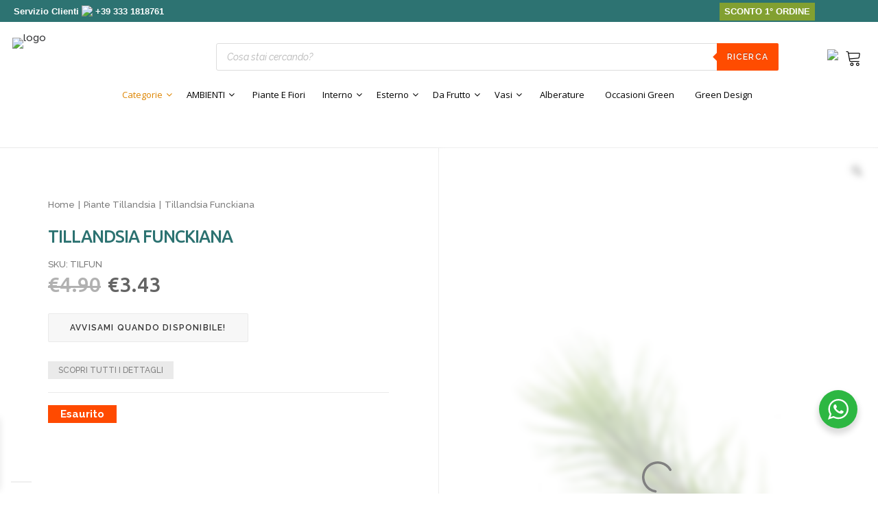

--- FILE ---
content_type: text/html; charset=UTF-8
request_url: https://egarden.store/prodotti/tillandsia-funckiana/
body_size: 101800
content:
<!DOCTYPE html>
<html class="no-touch" lang="it-IT" prefix="og: https://ogp.me/ns#" xmlns="http://www.w3.org/1999/xhtml">
<head>
<meta http-equiv="Content-Type" content="text/html; charset=UTF-8">
<meta name="google-site-verification" content="oqspdYKzR-06SpEGT61Xu1rneJT14soKx1I3OOueYW0" />
<meta name="viewport" content="width=device-width, initial-scale=1">
<meta name="google-site-verification" content="kxbqpG5mCH4l1Bl7CoDn1RMHKLjlyipI7fQ1bfiKjnE" />
<meta name="google-site-verification" content="sO_Tce4VQWQ6gyVqtv-ZyYH1OU6UB7AVAMayNax82Yk" />
<link rel="profile" href="http://gmpg.org/xfn/11">
<link rel="pingback" href="https://egarden.store/xmlrpc.php">
<style id='super-products-swatches' type='text/css'>.textureImage {
				-webkit-background-size: cover;
				-moz-background-size: cover;
				-o-background-size: cover;
				background-size: cover;
			}.sps-swatches .swatch.disabled, .sps-swatches .superSwatch.disabled {
			opacity: 1 !important;		
			}.sps-swatches>.superSwatch.disabled:before {
			background-color: #dd3333 !important;
			}
			
			.sps-swatches>.superSwatch.disabled:after {
			background-color: #dd3333 !important;
			}.sps-swatches>.swatchColor, .sps-swatches>.swatchColor>div {
			width: 50px !important;
			height: 50px !important;
			}
			
			.sps-swatches .swatch {
				width: 50px !important;
				height: 50px !important;
				line-height: 50px !important;
			}.products .sps-swatches>.swatchColor, .products .sps-swatches>.swatchColor>div {
	              width: 26px !important;
			      height: 26px !important;

            }

             .products .sps-swatches .swatch{
                  width: 26px !important;
	              height: 26px !important;
	              line-height: 26px !important;
             }.sps-swatches>.swatchColor.selected {
			border: 2px solid #8e8e8e !important;
			}
			
			.sps-swatches .swatch.selected {
				border: 2px solid #8e8e8e !important;
			}
			
			.sps-swatches .swatch-label-square.selected {
				border: 2px solid #8e8e8e !important;
			}
			
			.sps-swatches .swatch-label-circle.selected {
				border: 2px solid #8e8e8e !important;
			}.sps-swatches>.swatchColor {
			border: 2px solid #d8d8d8 !important;
			}
			
			.sps-swatches .swatch, .sps-swatches .swatch-label-circle, .sps-swatches .swatch-label-square {
				border: 2px solid #d8d8d8 !important;
			}</style>	<style>img:is([sizes="auto" i], [sizes^="auto," i]) { contain-intrinsic-size: 3000px 1500px }</style>
	<script>window._wca = window._wca || [];</script>

<!-- Ottimizzazione per i motori di ricerca di Rank Math - https://rankmath.com/ -->
<title>Tillandsia Funckiana - Vivaio Online eGarden</title>
<link data-rocket-prefetch href="https://cdn.iubenda.com" rel="dns-prefetch">
<link data-rocket-prefetch href="https://analytics.tiktok.com" rel="dns-prefetch">
<link data-rocket-prefetch href="https://connect.facebook.net" rel="dns-prefetch">
<link data-rocket-prefetch href="https://chimpstatic.com" rel="dns-prefetch">
<link data-rocket-prefetch href="https://www.googletagmanager.com" rel="dns-prefetch">
<link data-rocket-prefetch href="https://invitejs.trustpilot.com" rel="dns-prefetch">
<link data-rocket-prefetch href="https://fonts.googleapis.com" rel="dns-prefetch">
<link data-rocket-prefetch href="https://cdn.linearicons.com" rel="dns-prefetch">
<link data-rocket-prefetch href="https://stats.wp.com" rel="dns-prefetch">
<link data-rocket-prefetch href="https://cdn.scalapay.com" rel="dns-prefetch">
<link data-rocket-prefetch href="https://unpkg.com" rel="dns-prefetch">
<link data-rocket-prefetch href="https://cdnjs.cloudflare.com" rel="dns-prefetch">
<link data-rocket-prefetch href="https://widget.trustpilot.com" rel="dns-prefetch">
<link data-rocket-preload as="style" href="https://fonts.googleapis.com/css?family=Ubuntu%3A300%2C300italic%2Cregular%2Citalic%2C500%2C500italic%2C700%2C700italic%7CRaleway%3A100%2C100italic%2C200%2C200italic%2C300%2C300italic%2Cregular%2Citalic%2C500%2C500italic%2C600%2C600italic%2C700%2C700italic%2C800%2C800italic%2C900%2C900italic%7COpen%20Sans%3A400%2C300%2C300italic%2C400italic%2C600%2C600italic%2C700%7CRoboto%7CAssistant&#038;subset=latin%2Clatin-ext%2Cgreek-ext%2Ccyrillic%2Ccyrillic-ext%2Cgreek&#038;display=swap" rel="preload">
<link href="https://fonts.googleapis.com/css?family=Ubuntu%3A300%2C300italic%2Cregular%2Citalic%2C500%2C500italic%2C700%2C700italic%7CRaleway%3A100%2C100italic%2C200%2C200italic%2C300%2C300italic%2Cregular%2Citalic%2C500%2C500italic%2C600%2C600italic%2C700%2C700italic%2C800%2C800italic%2C900%2C900italic%7COpen%20Sans%3A400%2C300%2C300italic%2C400italic%2C600%2C600italic%2C700%7CRoboto%7CAssistant&#038;subset=latin%2Clatin-ext%2Cgreek-ext%2Ccyrillic%2Ccyrillic-ext%2Cgreek&#038;display=swap" media="print" onload="this.media=&#039;all&#039;" rel="stylesheet">
<noscript data-wpr-hosted-gf-parameters=""><link rel="stylesheet" href="https://fonts.googleapis.com/css?family=Ubuntu%3A300%2C300italic%2Cregular%2Citalic%2C500%2C500italic%2C700%2C700italic%7CRaleway%3A100%2C100italic%2C200%2C200italic%2C300%2C300italic%2Cregular%2Citalic%2C500%2C500italic%2C600%2C600italic%2C700%2C700italic%2C800%2C800italic%2C900%2C900italic%7COpen%20Sans%3A400%2C300%2C300italic%2C400italic%2C600%2C600italic%2C700%7CRoboto%7CAssistant&#038;subset=latin%2Clatin-ext%2Cgreek-ext%2Ccyrillic%2Ccyrillic-ext%2Cgreek&#038;display=swap"></noscript><link rel="preload" data-rocket-preload as="image" href="https://egarden.store/wp-content/uploads/2023/01/Tillandsia-Funckiana-egarden.store-1-1.webp" imagesrcset="https://egarden.store/wp-content/uploads/2023/01/Tillandsia-Funckiana-egarden.store-1-1.webp 800w, https://egarden.store/wp-content/uploads/2023/01/Tillandsia-Funckiana-egarden.store-1-1-300x450.webp 300w, https://egarden.store/wp-content/uploads/2023/01/Tillandsia-Funckiana-egarden.store-1-1-200x300.webp 200w, https://egarden.store/wp-content/uploads/2023/01/Tillandsia-Funckiana-egarden.store-1-1-600x900.webp 600w, https://egarden.store/wp-content/uploads/2023/01/Tillandsia-Funckiana-egarden.store-1-1-64x96.webp 64w, https://egarden.store/wp-content/uploads/2023/01/Tillandsia-Funckiana-egarden.store-1-1-683x1024.webp 683w, https://egarden.store/wp-content/uploads/2023/01/Tillandsia-Funckiana-egarden.store-1-1-160x240.webp 160w, https://egarden.store/wp-content/uploads/2023/01/Tillandsia-Funckiana-egarden.store-1-1-768x1152.webp 768w, https://egarden.store/wp-content/uploads/2023/01/Tillandsia-Funckiana-egarden.store-1-1-350x525.webp 350w" imagesizes="NaNpx" fetchpriority="high">
<meta name="description" content="La Tillandsia Funckiana è una pianta da interno originaria delle zone tropicali dell&#039;America. Puoi scegliere e comprare la tua Tillandsia su eGarden.store"/>
<meta name="robots" content="follow, index, max-snippet:-1, max-video-preview:-1, max-image-preview:large"/>
<link rel="canonical" href="https://egarden.store/prodotti/tillandsia-funckiana/" />
<meta property="og:locale" content="it_IT" />
<meta property="og:type" content="product" />
<meta property="og:title" content="Tillandsia Funckiana - Vivaio Online eGarden" />
<meta property="og:description" content="La Tillandsia Funckiana è una pianta da interno originaria delle zone tropicali dell&#039;America. Puoi scegliere e comprare la tua Tillandsia su eGarden.store" />
<meta property="og:url" content="https://egarden.store/prodotti/tillandsia-funckiana/" />
<meta property="og:site_name" content="eGarden.store" />
<meta property="og:updated_time" content="2026-01-02T10:37:32+01:00" />
<meta property="fb:admins" content="273276926435120" />
<meta property="og:image" content="https://egarden.store/wp-content/uploads/2023/01/Tillandsia-Funckiana-egarden.store-1-1.webp" />
<meta property="og:image:secure_url" content="https://egarden.store/wp-content/uploads/2023/01/Tillandsia-Funckiana-egarden.store-1-1.webp" />
<meta property="og:image:width" content="800" />
<meta property="og:image:height" content="1200" />
<meta property="og:image:alt" content="Tillandsia Funckiana egarden.store online" />
<meta property="og:image:type" content="image/webp" />
<meta property="product:price:amount" content="3.43" />
<meta property="product:price:currency" content="EUR" />
<meta name="twitter:card" content="summary_large_image" />
<meta name="twitter:title" content="Tillandsia Funckiana - Vivaio Online eGarden" />
<meta name="twitter:description" content="La Tillandsia Funckiana è una pianta da interno originaria delle zone tropicali dell&#039;America. Puoi scegliere e comprare la tua Tillandsia su eGarden.store" />
<meta name="twitter:image" content="https://egarden.store/wp-content/uploads/2023/01/Tillandsia-Funckiana-egarden.store-1-1.webp" />
<meta name="twitter:label1" content="Prezzo" />
<meta name="twitter:data1" content="&euro;3.43" />
<meta name="twitter:label2" content="Disponibilità" />
<meta name="twitter:data2" content="Esaurito" />
<script type="application/ld+json" class="rank-math-schema">{"@context":"https://schema.org","@graph":[{"@type":"Place","@id":"https://egarden.store/#place","geo":{"@type":"GeoCoordinates","latitude":"40.779973","longitude":"16.800872"},"hasMap":"https://www.google.com/maps/search/?api=1&amp;query=40.779973,16.800872","address":{"@type":"PostalAddress","streetAddress":"Contrada Cocevoline","addressLocality":"Santeramo n Colle","addressRegion":"BA","postalCode":"70029","addressCountry":"Italia"}},{"@type":["GardenStore","Organization"],"@id":"https://egarden.store/#organization","name":"Egarden Store - Vendita Piante Online","url":"https://egarden.store","sameAs":["https://www.facebook.com/eGarden.Store/"],"email":"info@egarden.store","address":{"@type":"PostalAddress","streetAddress":"Contrada Cocevoline","addressLocality":"Santeramo n Colle","addressRegion":"BA","postalCode":"70029","addressCountry":"Italia"},"logo":{"@type":"ImageObject","@id":"https://egarden.store/#logo","url":"https://egarden.store/wp-content/uploads/2020/03/Logo-egarden-store-vendita-piante-online.png","contentUrl":"https://egarden.store/wp-content/uploads/2020/03/Logo-egarden-store-vendita-piante-online.png","caption":"Egarden Store - Vendita Piante Online","inLanguage":"it-IT","width":"600","height":"154"},"openingHours":["Monday,Tuesday,Wednesday,Thursday,Friday 09:30-18:00","Saturday 09:30-13:00"],"location":{"@id":"https://egarden.store/#place"},"image":{"@id":"https://egarden.store/#logo"},"telephone":"+39-3331818761"},{"@type":"WebSite","@id":"https://egarden.store/#website","url":"https://egarden.store","name":"Egarden Store - Vendita Piante Online","publisher":{"@id":"https://egarden.store/#organization"},"inLanguage":"it-IT"},{"@type":"ImageObject","@id":"https://egarden.store/wp-content/uploads/2023/01/Tillandsia-Funckiana-egarden.store-1-1.webp","url":"https://egarden.store/wp-content/uploads/2023/01/Tillandsia-Funckiana-egarden.store-1-1.webp","width":"800","height":"1200","caption":"Tillandsia Funckiana egarden.store online","inLanguage":"it-IT"},{"@type":"ItemPage","@id":"https://egarden.store/prodotti/tillandsia-funckiana/#webpage","url":"https://egarden.store/prodotti/tillandsia-funckiana/","name":"Tillandsia Funckiana - Vivaio Online eGarden","datePublished":"2023-01-31T10:08:11+01:00","dateModified":"2026-01-02T10:37:32+01:00","isPartOf":{"@id":"https://egarden.store/#website"},"primaryImageOfPage":{"@id":"https://egarden.store/wp-content/uploads/2023/01/Tillandsia-Funckiana-egarden.store-1-1.webp"},"inLanguage":"it-IT"},{"@type":"Product","name":"Tillandsia Funckiana - Vivaio Online eGarden","description":"La Tillandsia Funckiana \u00e8 una pianta da interno originaria delle zone tropicali dell'America. Puoi scegliere e comprare la tua Tillandsia su eGarden.store","sku":"TILFUN","category":"Piante Tillandsia","mainEntityOfPage":{"@id":"https://egarden.store/prodotti/tillandsia-funckiana/#webpage"},"weight":{"@type":"QuantitativeValue","unitCode":"KGM","value":"1"},"image":[{"@type":"ImageObject","url":"https://egarden.store/wp-content/uploads/2023/01/Tillandsia-Funckiana-egarden.store-1-1.webp","height":"1200","width":"800"}],"offers":{"@type":"Offer","price":"3.43","priceCurrency":"EUR","priceValidUntil":"2027-12-31","availability":"http://schema.org/OutOfStock","itemCondition":"NewCondition","url":"https://egarden.store/prodotti/tillandsia-funckiana/","seller":{"@type":"Organization","@id":"https://egarden.store/","name":"Egarden Store - Vendita Piante Online","url":"https://egarden.store","logo":"https://egarden.store/wp-content/uploads/2020/03/Logo-egarden-store-vendita-piante-online.png"},"priceSpecification":{"price":"3.43","priceCurrency":"EUR","valueAddedTaxIncluded":"true"}},"additionalProperty":[{"@type":"PropertyValue","name":"pa_altezza-pianta","value":"5 cm"},{"@type":"PropertyValue","name":"pa_caratteristiche","value":"Perenne, Sempreverde"},{"@type":"PropertyValue","name":"pa_esposizione","value":"Luminosa evitando raggi diretti del sole, Ombra parziale"},{"@type":"PropertyValue","name":"pa_irrigazione","value":"Sporadica"},{"@type":"PropertyValue","name":"pa_tipologia","value":"Casa, Ufficio"}],"@id":"https://egarden.store/prodotti/tillandsia-funckiana/#richSnippet"}]}</script>
<!-- /Rank Math WordPress SEO plugin -->

<script type='application/javascript'  id='pys-version-script'>console.log('PixelYourSite Free version 11.1.5.2');</script>
<link rel='dns-prefetch' href='//stats.wp.com' />
<link rel='dns-prefetch' href='//cdn.scalapay.com' />
<link rel='dns-prefetch' href='//cdn.linearicons.com' />
<link rel='dns-prefetch' href='//fonts.googleapis.com' />
<link rel='dns-prefetch' href='//www.googletagmanager.com' />
<link href='https://fonts.gstatic.com' crossorigin rel='preconnect' />
<link rel="alternate" type="application/rss+xml" title="eGarden.store &raquo; Feed" href="https://egarden.store/feed/" />
<link rel="alternate" type="application/rss+xml" title="eGarden.store &raquo; Feed dei commenti" href="https://egarden.store/comments/feed/" />
<link rel="alternate" type="application/rss+xml" title="eGarden.store &raquo; Tillandsia Funckiana Feed dei commenti" href="https://egarden.store/prodotti/tillandsia-funckiana/feed/" />
<style id='wp-emoji-styles-inline-css' type='text/css'>

	img.wp-smiley, img.emoji {
		display: inline !important;
		border: none !important;
		box-shadow: none !important;
		height: 1em !important;
		width: 1em !important;
		margin: 0 0.07em !important;
		vertical-align: -0.1em !important;
		background: none !important;
		padding: 0 !important;
	}
</style>
<link rel='stylesheet' id='wp-block-library-css' href='https://egarden.store/wp-includes/css/dist/block-library/style.min.css?ver=70dd29ee88bc0522de00a3dbdb18ff3a' type='text/css' media='all' />
<style id='classic-theme-styles-inline-css' type='text/css'>
/*! This file is auto-generated */
.wp-block-button__link{color:#fff;background-color:#32373c;border-radius:9999px;box-shadow:none;text-decoration:none;padding:calc(.667em + 2px) calc(1.333em + 2px);font-size:1.125em}.wp-block-file__button{background:#32373c;color:#fff;text-decoration:none}
</style>
<link rel='stylesheet' id='wp-components-css' href='https://egarden.store/wp-includes/css/dist/components/style.min.css?ver=70dd29ee88bc0522de00a3dbdb18ff3a' type='text/css' media='all' />
<link rel='stylesheet' id='wp-preferences-css' href='https://egarden.store/wp-includes/css/dist/preferences/style.min.css?ver=70dd29ee88bc0522de00a3dbdb18ff3a' type='text/css' media='all' />
<link rel='stylesheet' id='wp-block-editor-css' href='https://egarden.store/wp-includes/css/dist/block-editor/style.min.css?ver=70dd29ee88bc0522de00a3dbdb18ff3a' type='text/css' media='all' />
<link rel='stylesheet' id='popup-maker-block-library-style-css' href='https://egarden.store/wp-content/plugins/popup-maker/dist/packages/block-library-style.css?ver=dbea705cfafe089d65f1' type='text/css' media='all' />
<link rel='stylesheet' id='ion.range-slider-css' href='https://egarden.store/wp-content/plugins/yith-woocommerce-ajax-product-filter-premium/assets/css/ion.range-slider.css?ver=2.3.1' type='text/css' media='all' />
<link rel='stylesheet' id='yith-wcan-shortcodes-css' href='https://egarden.store/wp-content/plugins/yith-woocommerce-ajax-product-filter-premium/assets/css/shortcodes.css?ver=5.15.0' type='text/css' media='all' />
<style id='yith-wcan-shortcodes-inline-css' type='text/css'>
:root{
	--yith-wcan-filters_colors_titles: #333333;
	--yith-wcan-filters_colors_background: #FFFFFF;
	--yith-wcan-filters_colors_accent: rgb(0,150,57);
	--yith-wcan-filters_colors_accent_r: 0;
	--yith-wcan-filters_colors_accent_g: 150;
	--yith-wcan-filters_colors_accent_b: 57;
	--yith-wcan-color_swatches_border_radius: 100%;
	--yith-wcan-color_swatches_size: 30px;
	--yith-wcan-labels_style_background: rgb(247,247,247);
	--yith-wcan-labels_style_background_hover: rgb(0,150,57);
	--yith-wcan-labels_style_background_active: rgb(0,150,57);
	--yith-wcan-labels_style_text: #434343;
	--yith-wcan-labels_style_text_hover: #FFFFFF;
	--yith-wcan-labels_style_text_active: #FFFFFF;
	--yith-wcan-anchors_style_text: #434343;
	--yith-wcan-anchors_style_text_hover: rgb(0,150,57);
	--yith-wcan-anchors_style_text_active: rgb(0,150,57);
}
</style>
<link rel='stylesheet' id='nta-css-popup-css' href='https://egarden.store/wp-content/plugins/wp-whatsapp/assets/dist/css/style.css?ver=70dd29ee88bc0522de00a3dbdb18ff3a' type='text/css' media='all' />
<style id='global-styles-inline-css' type='text/css'>
:root{--wp--preset--aspect-ratio--square: 1;--wp--preset--aspect-ratio--4-3: 4/3;--wp--preset--aspect-ratio--3-4: 3/4;--wp--preset--aspect-ratio--3-2: 3/2;--wp--preset--aspect-ratio--2-3: 2/3;--wp--preset--aspect-ratio--16-9: 16/9;--wp--preset--aspect-ratio--9-16: 9/16;--wp--preset--color--black: #000000;--wp--preset--color--cyan-bluish-gray: #abb8c3;--wp--preset--color--white: #ffffff;--wp--preset--color--pale-pink: #f78da7;--wp--preset--color--vivid-red: #cf2e2e;--wp--preset--color--luminous-vivid-orange: #ff6900;--wp--preset--color--luminous-vivid-amber: #fcb900;--wp--preset--color--light-green-cyan: #7bdcb5;--wp--preset--color--vivid-green-cyan: #00d084;--wp--preset--color--pale-cyan-blue: #8ed1fc;--wp--preset--color--vivid-cyan-blue: #0693e3;--wp--preset--color--vivid-purple: #9b51e0;--wp--preset--gradient--vivid-cyan-blue-to-vivid-purple: linear-gradient(135deg,rgba(6,147,227,1) 0%,rgb(155,81,224) 100%);--wp--preset--gradient--light-green-cyan-to-vivid-green-cyan: linear-gradient(135deg,rgb(122,220,180) 0%,rgb(0,208,130) 100%);--wp--preset--gradient--luminous-vivid-amber-to-luminous-vivid-orange: linear-gradient(135deg,rgba(252,185,0,1) 0%,rgba(255,105,0,1) 100%);--wp--preset--gradient--luminous-vivid-orange-to-vivid-red: linear-gradient(135deg,rgba(255,105,0,1) 0%,rgb(207,46,46) 100%);--wp--preset--gradient--very-light-gray-to-cyan-bluish-gray: linear-gradient(135deg,rgb(238,238,238) 0%,rgb(169,184,195) 100%);--wp--preset--gradient--cool-to-warm-spectrum: linear-gradient(135deg,rgb(74,234,220) 0%,rgb(151,120,209) 20%,rgb(207,42,186) 40%,rgb(238,44,130) 60%,rgb(251,105,98) 80%,rgb(254,248,76) 100%);--wp--preset--gradient--blush-light-purple: linear-gradient(135deg,rgb(255,206,236) 0%,rgb(152,150,240) 100%);--wp--preset--gradient--blush-bordeaux: linear-gradient(135deg,rgb(254,205,165) 0%,rgb(254,45,45) 50%,rgb(107,0,62) 100%);--wp--preset--gradient--luminous-dusk: linear-gradient(135deg,rgb(255,203,112) 0%,rgb(199,81,192) 50%,rgb(65,88,208) 100%);--wp--preset--gradient--pale-ocean: linear-gradient(135deg,rgb(255,245,203) 0%,rgb(182,227,212) 50%,rgb(51,167,181) 100%);--wp--preset--gradient--electric-grass: linear-gradient(135deg,rgb(202,248,128) 0%,rgb(113,206,126) 100%);--wp--preset--gradient--midnight: linear-gradient(135deg,rgb(2,3,129) 0%,rgb(40,116,252) 100%);--wp--preset--font-size--small: 13px;--wp--preset--font-size--medium: 20px;--wp--preset--font-size--large: 36px;--wp--preset--font-size--x-large: 42px;--wp--preset--spacing--20: 0.44rem;--wp--preset--spacing--30: 0.67rem;--wp--preset--spacing--40: 1rem;--wp--preset--spacing--50: 1.5rem;--wp--preset--spacing--60: 2.25rem;--wp--preset--spacing--70: 3.38rem;--wp--preset--spacing--80: 5.06rem;--wp--preset--shadow--natural: 6px 6px 9px rgba(0, 0, 0, 0.2);--wp--preset--shadow--deep: 12px 12px 50px rgba(0, 0, 0, 0.4);--wp--preset--shadow--sharp: 6px 6px 0px rgba(0, 0, 0, 0.2);--wp--preset--shadow--outlined: 6px 6px 0px -3px rgba(255, 255, 255, 1), 6px 6px rgba(0, 0, 0, 1);--wp--preset--shadow--crisp: 6px 6px 0px rgba(0, 0, 0, 1);}:where(.is-layout-flex){gap: 0.5em;}:where(.is-layout-grid){gap: 0.5em;}body .is-layout-flex{display: flex;}.is-layout-flex{flex-wrap: wrap;align-items: center;}.is-layout-flex > :is(*, div){margin: 0;}body .is-layout-grid{display: grid;}.is-layout-grid > :is(*, div){margin: 0;}:where(.wp-block-columns.is-layout-flex){gap: 2em;}:where(.wp-block-columns.is-layout-grid){gap: 2em;}:where(.wp-block-post-template.is-layout-flex){gap: 1.25em;}:where(.wp-block-post-template.is-layout-grid){gap: 1.25em;}.has-black-color{color: var(--wp--preset--color--black) !important;}.has-cyan-bluish-gray-color{color: var(--wp--preset--color--cyan-bluish-gray) !important;}.has-white-color{color: var(--wp--preset--color--white) !important;}.has-pale-pink-color{color: var(--wp--preset--color--pale-pink) !important;}.has-vivid-red-color{color: var(--wp--preset--color--vivid-red) !important;}.has-luminous-vivid-orange-color{color: var(--wp--preset--color--luminous-vivid-orange) !important;}.has-luminous-vivid-amber-color{color: var(--wp--preset--color--luminous-vivid-amber) !important;}.has-light-green-cyan-color{color: var(--wp--preset--color--light-green-cyan) !important;}.has-vivid-green-cyan-color{color: var(--wp--preset--color--vivid-green-cyan) !important;}.has-pale-cyan-blue-color{color: var(--wp--preset--color--pale-cyan-blue) !important;}.has-vivid-cyan-blue-color{color: var(--wp--preset--color--vivid-cyan-blue) !important;}.has-vivid-purple-color{color: var(--wp--preset--color--vivid-purple) !important;}.has-black-background-color{background-color: var(--wp--preset--color--black) !important;}.has-cyan-bluish-gray-background-color{background-color: var(--wp--preset--color--cyan-bluish-gray) !important;}.has-white-background-color{background-color: var(--wp--preset--color--white) !important;}.has-pale-pink-background-color{background-color: var(--wp--preset--color--pale-pink) !important;}.has-vivid-red-background-color{background-color: var(--wp--preset--color--vivid-red) !important;}.has-luminous-vivid-orange-background-color{background-color: var(--wp--preset--color--luminous-vivid-orange) !important;}.has-luminous-vivid-amber-background-color{background-color: var(--wp--preset--color--luminous-vivid-amber) !important;}.has-light-green-cyan-background-color{background-color: var(--wp--preset--color--light-green-cyan) !important;}.has-vivid-green-cyan-background-color{background-color: var(--wp--preset--color--vivid-green-cyan) !important;}.has-pale-cyan-blue-background-color{background-color: var(--wp--preset--color--pale-cyan-blue) !important;}.has-vivid-cyan-blue-background-color{background-color: var(--wp--preset--color--vivid-cyan-blue) !important;}.has-vivid-purple-background-color{background-color: var(--wp--preset--color--vivid-purple) !important;}.has-black-border-color{border-color: var(--wp--preset--color--black) !important;}.has-cyan-bluish-gray-border-color{border-color: var(--wp--preset--color--cyan-bluish-gray) !important;}.has-white-border-color{border-color: var(--wp--preset--color--white) !important;}.has-pale-pink-border-color{border-color: var(--wp--preset--color--pale-pink) !important;}.has-vivid-red-border-color{border-color: var(--wp--preset--color--vivid-red) !important;}.has-luminous-vivid-orange-border-color{border-color: var(--wp--preset--color--luminous-vivid-orange) !important;}.has-luminous-vivid-amber-border-color{border-color: var(--wp--preset--color--luminous-vivid-amber) !important;}.has-light-green-cyan-border-color{border-color: var(--wp--preset--color--light-green-cyan) !important;}.has-vivid-green-cyan-border-color{border-color: var(--wp--preset--color--vivid-green-cyan) !important;}.has-pale-cyan-blue-border-color{border-color: var(--wp--preset--color--pale-cyan-blue) !important;}.has-vivid-cyan-blue-border-color{border-color: var(--wp--preset--color--vivid-cyan-blue) !important;}.has-vivid-purple-border-color{border-color: var(--wp--preset--color--vivid-purple) !important;}.has-vivid-cyan-blue-to-vivid-purple-gradient-background{background: var(--wp--preset--gradient--vivid-cyan-blue-to-vivid-purple) !important;}.has-light-green-cyan-to-vivid-green-cyan-gradient-background{background: var(--wp--preset--gradient--light-green-cyan-to-vivid-green-cyan) !important;}.has-luminous-vivid-amber-to-luminous-vivid-orange-gradient-background{background: var(--wp--preset--gradient--luminous-vivid-amber-to-luminous-vivid-orange) !important;}.has-luminous-vivid-orange-to-vivid-red-gradient-background{background: var(--wp--preset--gradient--luminous-vivid-orange-to-vivid-red) !important;}.has-very-light-gray-to-cyan-bluish-gray-gradient-background{background: var(--wp--preset--gradient--very-light-gray-to-cyan-bluish-gray) !important;}.has-cool-to-warm-spectrum-gradient-background{background: var(--wp--preset--gradient--cool-to-warm-spectrum) !important;}.has-blush-light-purple-gradient-background{background: var(--wp--preset--gradient--blush-light-purple) !important;}.has-blush-bordeaux-gradient-background{background: var(--wp--preset--gradient--blush-bordeaux) !important;}.has-luminous-dusk-gradient-background{background: var(--wp--preset--gradient--luminous-dusk) !important;}.has-pale-ocean-gradient-background{background: var(--wp--preset--gradient--pale-ocean) !important;}.has-electric-grass-gradient-background{background: var(--wp--preset--gradient--electric-grass) !important;}.has-midnight-gradient-background{background: var(--wp--preset--gradient--midnight) !important;}.has-small-font-size{font-size: var(--wp--preset--font-size--small) !important;}.has-medium-font-size{font-size: var(--wp--preset--font-size--medium) !important;}.has-large-font-size{font-size: var(--wp--preset--font-size--large) !important;}.has-x-large-font-size{font-size: var(--wp--preset--font-size--x-large) !important;}
:where(.wp-block-post-template.is-layout-flex){gap: 1.25em;}:where(.wp-block-post-template.is-layout-grid){gap: 1.25em;}
:where(.wp-block-columns.is-layout-flex){gap: 2em;}:where(.wp-block-columns.is-layout-grid){gap: 2em;}
:root :where(.wp-block-pullquote){font-size: 1.5em;line-height: 1.6;}
</style>
<link rel='stylesheet' id='next_fat_plugin_style-css' href='https://egarden.store/wp-content/plugins/WoocommerceSemplice/assets/style.css?ver=70dd29ee88bc0522de00a3dbdb18ff3a' type='text/css' media='all' />

<link rel='stylesheet' id='photoswipe-css' href='https://egarden.store/wp-content/plugins/woocommerce/assets/css/photoswipe/photoswipe.min.css?ver=10.4.3' type='text/css' media='all' />
<link rel='stylesheet' id='photoswipe-default-skin-css' href='https://egarden.store/wp-content/plugins/woocommerce/assets/css/photoswipe/default-skin/default-skin.min.css?ver=10.4.3' type='text/css' media='all' />
<style id='woocommerce-inline-inline-css' type='text/css'>
.woocommerce form .form-row .required { visibility: visible; }
</style>
<link rel='stylesheet' id='alg-wc-alfs-progress-css' href='https://egarden.store/wp-content/plugins/amount-left-free-shipping-woocommerce/includes/css/alg-wc-alfs-progress.min.css?ver=2.5.0' type='text/css' media='all' />
<link rel='stylesheet' id='woo-variation-gallery-slider-css' href='https://egarden.store/wp-content/plugins/woo-variation-gallery/assets/css/slick.min.css?ver=1.8.1' type='text/css' media='all' />
<link rel='stylesheet' id='dashicons-css' href='https://egarden.store/wp-includes/css/dashicons.min.css?ver=70dd29ee88bc0522de00a3dbdb18ff3a' type='text/css' media='all' />
<style id='dashicons-inline-css' type='text/css'>
[data-font="Dashicons"]:before {font-family: 'Dashicons' !important;content: attr(data-icon) !important;speak: none !important;font-weight: normal !important;font-variant: normal !important;text-transform: none !important;line-height: 1 !important;font-style: normal !important;-webkit-font-smoothing: antialiased !important;-moz-osx-font-smoothing: grayscale !important;}
</style>
<link rel='stylesheet' id='woo-variation-gallery-css' href='https://egarden.store/wp-content/plugins/woo-variation-gallery/assets/css/frontend.min.css?ver=1742535055' type='text/css' media='all' />
<style id='woo-variation-gallery-inline-css' type='text/css'>
:root {--wvg-thumbnail-item: 4;--wvg-thumbnail-item-gap: 0px;--wvg-single-image-size: 600px;--wvg-gallery-width: 100%;--wvg-gallery-margin: 30px;}/* Default Width */.woo-variation-product-gallery {max-width: 100% !important;width: 100%;}/* Medium Devices, Desktops *//* Small Devices, Tablets */@media only screen and (max-width: 768px) {.woo-variation-product-gallery {width: 720px;max-width: 100% !important;}}/* Extra Small Devices, Phones */@media only screen and (max-width: 480px) {.woo-variation-product-gallery {width: 480px;max-width: 100% !important;}}
</style>
<link rel='stylesheet' id='dgwt-wcas-style-css' href='https://egarden.store/wp-content/plugins/ajax-search-for-woocommerce-premium/assets/css/style.min.css?ver=1.32.0' type='text/css' media='all' />
<link rel='stylesheet' id='xoo-wsc-fonts-css' href='https://egarden.store/wp-content/plugins/side-cart-woocommerce/assets/css/xoo-wsc-fonts.css?ver=2.7.2' type='text/css' media='all' />
<link rel='stylesheet' id='xoo-wsc-style-css' href='https://egarden.store/wp-content/plugins/side-cart-woocommerce/assets/css/xoo-wsc-style.css?ver=2.7.2' type='text/css' media='all' />
<style id='xoo-wsc-style-inline-css' type='text/css'>




.xoo-wsc-ft-buttons-cont a.xoo-wsc-ft-btn, .xoo-wsc-container .xoo-wsc-btn {
	background-color: #2c7271;
	color: #ffffff;
	border: 2px solid #ffffff;
	padding: 10px 20px;
}

.xoo-wsc-ft-buttons-cont a.xoo-wsc-ft-btn:hover, .xoo-wsc-container .xoo-wsc-btn:hover {
	background-color: #389386;
	color: #ffffff;
	border: 2px solid #000000;
}

 

.xoo-wsc-footer{
	background-color: #ffffff;
	color: #000000;
	padding: 10px 20px;
	box-shadow: 0 -5px 10px #0000001a;
}

.xoo-wsc-footer, .xoo-wsc-footer a, .xoo-wsc-footer .amount{
	font-size: 18px;
}

.xoo-wsc-btn .amount{
	color: #ffffff}

.xoo-wsc-btn:hover .amount{
	color: #ffffff;
}

.xoo-wsc-ft-buttons-cont{
	grid-template-columns: auto;
}

.xoo-wsc-basket{
	bottom: 12px;
	left: 0px;
	background-color: #ffffff;
	color: #2c7271;
	box-shadow: 0 1px 4px 0;
	border-radius: 50%;
	display: none;
	width: 60px;
	height: 60px;
}


.xoo-wsc-bki{
	font-size: 35px}

.xoo-wsc-items-count{
	top: -9px;
	left: -8px;
}

.xoo-wsc-items-count, .xoo-wsch-items-count{
	background-color: #cc0086;
	color: #ffffff;
}

.xoo-wsc-container, .xoo-wsc-slider{
	max-width: 380px;
	left: -380px;
	top: 0;bottom: 0;
	bottom: 0;
	font-family: }


.xoo-wsc-cart-active .xoo-wsc-container, .xoo-wsc-slider-active .xoo-wsc-slider{
	left: 0;
}


.xoo-wsc-cart-active .xoo-wsc-basket{
	left: 380px;
}

.xoo-wsc-slider{
	right: -380px;
}

span.xoo-wsch-close {
    font-size: 16px;
}

	.xoo-wsch-top{
		justify-content: center;
	}
	span.xoo-wsch-close {
	    right: 10px;
	}

.xoo-wsch-text{
	font-size: 20px;
}

.xoo-wsc-header{
	color: #000000;
	background-color: #ffffff;
	border-bottom: 2px solid #eee;
	padding: 15px 15px;
}


.xoo-wsc-body{
	background-color: #ffffff;
}

.xoo-wsc-products:not(.xoo-wsc-pattern-card), .xoo-wsc-products:not(.xoo-wsc-pattern-card) span.amount, .xoo-wsc-products:not(.xoo-wsc-pattern-card) a{
	font-size: 14px;
	color: #000000;
}

.xoo-wsc-products:not(.xoo-wsc-pattern-card) .xoo-wsc-product{
	padding: 20px 15px;
	margin: 0;
	border-radius: 0px;
	box-shadow: 0 0;
	background-color: transparent;
}

.xoo-wsc-sum-col{
	justify-content: center;
}


/** Shortcode **/
.xoo-wsc-sc-count{
	background-color: #000000;
	color: #ffffff;
}

.xoo-wsc-sc-bki{
	font-size: 28px;
	color: #000000;
}
.xoo-wsc-sc-cont{
	color: #000000;
}


.xoo-wsc-product dl.variation {
	display: block;
}


.xoo-wsc-product-cont{
	padding: 10px 10px;
}

.xoo-wsc-products:not(.xoo-wsc-pattern-card) .xoo-wsc-img-col{
	width: 35%;
}

.xoo-wsc-pattern-card .xoo-wsc-img-col img{
	max-width: 100%;
	height: auto;
}

.xoo-wsc-products:not(.xoo-wsc-pattern-card) .xoo-wsc-sum-col{
	width: 65%;
}

.xoo-wsc-pattern-card .xoo-wsc-product-cont{
	width: 50% 
}

@media only screen and (max-width: 600px) {
	.xoo-wsc-pattern-card .xoo-wsc-product-cont  {
		width: 50%;
	}
}


.xoo-wsc-pattern-card .xoo-wsc-product{
	border: 0;
	box-shadow: 0px 10px 15px -12px #0000001a;
}


.xoo-wsc-sm-front{
	background-color: #eee;
}
.xoo-wsc-pattern-card, .xoo-wsc-sm-front{
	border-bottom-left-radius: 5px;
	border-bottom-right-radius: 5px;
}
.xoo-wsc-pattern-card, .xoo-wsc-img-col img, .xoo-wsc-img-col, .xoo-wsc-sm-back-cont{
	border-top-left-radius: 5px;
	border-top-right-radius: 5px;
}
.xoo-wsc-sm-back{
	background-color: #fff;
}
.xoo-wsc-pattern-card, .xoo-wsc-pattern-card a, .xoo-wsc-pattern-card .amount{
	font-size: 14px;
}

.xoo-wsc-sm-front, .xoo-wsc-sm-front a, .xoo-wsc-sm-front .amount{
	color: #000;
}

.xoo-wsc-sm-back, .xoo-wsc-sm-back a, .xoo-wsc-sm-back .amount{
	color: #000;
}


.magictime {
    animation-duration: 0.5s;
}



span.xoo-wsch-items-count{
	height: 20px;
	line-height: 20px;
	width: 20px;
}

span.xoo-wsch-icon{
	font-size: 30px
}

.xoo-wsc-smr-del{
	font-size: 14px
}a {color:#000}
</style>
<link rel='stylesheet' id='flexible-shipping-free-shipping-css' href='https://egarden.store/wp-content/plugins/flexible-shipping/assets/dist/css/free-shipping.css?ver=6.5.3.2' type='text/css' media='all' />
<link rel='stylesheet' id='scalapay_custom_style-css' href='https://egarden.store/wp-content/plugins/scalapay-payment-gateway-for-woocommerce/assets/css/scalapay.css?ver=4.2.0' type='text/css' media='all' />
<link rel='stylesheet' id='sps-frontend-css' href='https://egarden.store/wp-content/plugins/super-product-swatches/assets/css/frontend.css?ver=1.0' type='text/css' media='all' />
<link rel='stylesheet' id='uncode-style-css' href='https://egarden.store/wp-content/themes/uncode/library/css/style.css?ver=740461523' type='text/css' media='all' />
<style id='uncode-style-inline-css' type='text/css'>

@media (max-width: 959px) { .navbar-brand > * { height: 60px !important;}}
@media (min-width: 960px) { 
		.limit-width { max-width: 1200px; margin: auto;}
		.menu-container:not(.grid-filters) .menu-horizontal ul.menu-smart .megamenu-block-wrapper > .vc_row[data-parent="true"].limit-width:not(.row-parent-limit) { max-width: calc(1200px - 72px); }
		}
.menu-primary ul.menu-smart > li > a, .menu-primary ul.menu-smart li.dropdown > a, .menu-primary ul.menu-smart li.mega-menu > a, .vmenu-container ul.menu-smart > li > a, .vmenu-container ul.menu-smart li.dropdown > a { text-transform: uppercase; }
body.menu-custom-padding .col-lg-0.logo-container, body.menu-custom-padding .col-lg-2.logo-container, body.menu-custom-padding .col-lg-12 .logo-container, body.menu-custom-padding .col-lg-4.logo-container { padding-top: 0px; padding-bottom: 0px; }
body.menu-custom-padding .col-lg-0.logo-container.shrinked, body.menu-custom-padding .col-lg-2.logo-container.shrinked, body.menu-custom-padding .col-lg-12 .logo-container.shrinked, body.menu-custom-padding .col-lg-4.logo-container.shrinked { padding-top: 0px; padding-bottom: 0px; }
@media (max-width: 959px) { body.menu-custom-padding .menu-container .logo-container { padding-top: 27px !important; padding-bottom: 27px !important; } }
#changer-back-color { transition: background-color 1000ms cubic-bezier(0.25, 1, 0.5, 1) !important; } #changer-back-color > div { transition: opacity 1000ms cubic-bezier(0.25, 1, 0.5, 1) !important; } body.bg-changer-init.disable-hover .main-wrapper .style-light,  body.bg-changer-init.disable-hover .main-wrapper .style-light h1,  body.bg-changer-init.disable-hover .main-wrapper .style-light h2, body.bg-changer-init.disable-hover .main-wrapper .style-light h3, body.bg-changer-init.disable-hover .main-wrapper .style-light h4, body.bg-changer-init.disable-hover .main-wrapper .style-light h5, body.bg-changer-init.disable-hover .main-wrapper .style-light h6, body.bg-changer-init.disable-hover .main-wrapper .style-light a, body.bg-changer-init.disable-hover .main-wrapper .style-dark, body.bg-changer-init.disable-hover .main-wrapper .style-dark h1, body.bg-changer-init.disable-hover .main-wrapper .style-dark h2, body.bg-changer-init.disable-hover .main-wrapper .style-dark h3, body.bg-changer-init.disable-hover .main-wrapper .style-dark h4, body.bg-changer-init.disable-hover .main-wrapper .style-dark h5, body.bg-changer-init.disable-hover .main-wrapper .style-dark h6, body.bg-changer-init.disable-hover .main-wrapper .style-dark a { transition: color 1000ms cubic-bezier(0.25, 1, 0.5, 1) !important; }
</style>
<link rel='stylesheet' id='uncode-woocommerce-css' href='https://egarden.store/wp-content/themes/uncode/library/css/woocommerce.css?ver=740461523' type='text/css' media='all' />
<link rel='stylesheet' id='uncode-icons-css' href='https://egarden.store/wp-content/themes/uncode/library/css/uncode-icons.css?ver=740461523' type='text/css' media='all' />
<link rel='stylesheet' id='uncode-custom-style-css' href='https://egarden.store/wp-content/themes/uncode/library/css/style-custom.css?ver=740461523' type='text/css' media='all' />
<style id='uncode-custom-style-inline-css' type='text/css'>
.style-back_color-168544-bg { background-color:#f1f0e8; }
</style>
<link rel='stylesheet' id='wpmm-frontend-css' href='https://egarden.store/wp-content/plugins/wp-mega-menu-pro/css/style.css?ver=1' type='text/css' media='all' />
<link rel='stylesheet' id='wpmm-dynamic-css-css' href='https://egarden.store/wp-content/plugins/wp-mega-menu-pro/wpmm-dynamic-css/template-dynamic_style.css?timestamp=1768650888&#038;ver=70dd29ee88bc0522de00a3dbdb18ff3a' type='text/css' media='all' />
<link rel='stylesheet' id='wpmm-default-responsive-stylesheet-css' href='https://egarden.store/wp-content/plugins/wp-mega-menu-pro/css/default-responsive.css?ver=1' type='text/css' media='all' />
<link rel='stylesheet' id='wpmm-custom-theme-css' href='https://egarden.store/wp-content/plugins/wp-mega-menu-pro/wpmm-dynamic-css/wpmm-custom-theme.css?timestamp=1768650888&#038;ver=1' type='text/css' media='all' />
<link rel='stylesheet' id='wpmm-extra-custom-css' href='https://egarden.store/wp-content/plugins/wp-mega-menu-pro/wpmm-dynamic-css/wpmm-extra-custom.css?timestamp=1768650888&#038;ver=1' type='text/css' media='all' />
<link rel='stylesheet' id='wpmm-animate-css-css' href='https://egarden.store/wp-content/plugins/wp-mega-menu-pro/css/animate.css?ver=2.1.7' type='text/css' media='all' />
<link rel='stylesheet' id='wpmm-colorbox-css' href='https://egarden.store/wp-content/plugins/wp-mega-menu-pro/css/colorbox.css?ver=2.1.7' type='text/css' media='all' />
<link rel='stylesheet' id='wpmm-frontwalker-stylesheet-css' href='https://egarden.store/wp-content/plugins/wp-mega-menu-pro/css/frontend_walker.css?ver=2.1.7' type='text/css' media='all' />

<link rel='stylesheet' id='wpmm-bxslider-style-css' href='https://egarden.store/wp-content/plugins/wp-mega-menu-pro/css/jquery.bxslider.css?ver=2.1.7' type='text/css' media='all' />
<link rel='stylesheet' id='wpmegamenu-linecon-css-css' href='https://egarden.store/wp-content/plugins/wp-mega-menu-pro/css/wpmm-icons/linecon.css?ver=2.1.7' type='text/css' media='all' />
<link rel='stylesheet' id='wpmegamenu-genericons-css' href='https://egarden.store/wp-content/plugins/wp-mega-menu-pro/css/wpmm-icons/genericons.css?ver=70dd29ee88bc0522de00a3dbdb18ff3a' type='text/css' media='all' />
<link rel='stylesheet' id='wpmegamenu-icomoon-css' href='https://egarden.store/wp-content/plugins/wp-mega-menu-pro/css/wpmm-icons/icomoon.css?ver=70dd29ee88bc0522de00a3dbdb18ff3a' type='text/css' media='all' />
<link rel='stylesheet' id='wpmegamenu-icon-picker-fontawesome-css' href='https://egarden.store/wp-content/plugins/wp-mega-menu-pro/css/wpmm-icons/fontawesome.css?ver=70dd29ee88bc0522de00a3dbdb18ff3a' type='text/css' media='all' />
<link rel='stylesheet' id='wpmegamenu-icon-picker-fa-solid-css' href='https://egarden.store/wp-content/plugins/wp-mega-menu-pro/css/wpmm-icons/fa-solid.css?ver=70dd29ee88bc0522de00a3dbdb18ff3a' type='text/css' media='all' />
<link rel='stylesheet' id='wpmegamenu-icon-picker-fa-regular-css' href='https://egarden.store/wp-content/plugins/wp-mega-menu-pro/css/wpmm-icons/fa-regular.css?ver=70dd29ee88bc0522de00a3dbdb18ff3a' type='text/css' media='all' />
<link rel='stylesheet' id='wpmegamenu-icon-picker-fa-brands-css' href='https://egarden.store/wp-content/plugins/wp-mega-menu-pro/css/wpmm-icons/fa-brands.css?ver=70dd29ee88bc0522de00a3dbdb18ff3a' type='text/css' media='all' />
<link rel='stylesheet' id='wpmegamenu-font-awesome-style-css' href='https://egarden.store/wp-content/plugins/wp-mega-menu-pro/css/wpmm-icons/font-awesome.min.css?ver=2.1.7' type='text/css' media='all' />
<link rel='stylesheet' id='wpmegamenu-linearicons-css' href='https://cdn.linearicons.com/free/1.0.0/icon-font.min.css?ver=70dd29ee88bc0522de00a3dbdb18ff3a' type='text/css' media='all' />
<link rel='stylesheet' id='wpmegamenu-themify-css' href='https://egarden.store/wp-content/plugins/wp-mega-menu-pro/css/wpmm-icons/themify-icons.css?ver=70dd29ee88bc0522de00a3dbdb18ff3a' type='text/css' media='all' />
<link rel='stylesheet' id='child-style-css' href='https://egarden.store/wp-content/themes/uncode-child/style.css?ver=1113010406' type='text/css' media='all' />
<link rel='stylesheet' id='cwginstock_frontend_css-css' href='https://egarden.store/wp-content/plugins/back-in-stock-notifier-for-woocommerce/assets/css/frontend.min.css?ver=6.3.0' type='text/css' media='' />
<link rel='stylesheet' id='cwginstock_bootstrap-css' href='https://egarden.store/wp-content/plugins/back-in-stock-notifier-for-woocommerce/assets/css/bootstrap.min.css?ver=6.3.0' type='text/css' media='' />
<link rel='stylesheet' id='timed-content-css-css' href='https://egarden.store/wp-content/plugins/timed-content/css/timed-content.css?ver=2.97' type='text/css' media='all' />
<script type="text/template" id="tmpl-variation-template">
	<div class="woocommerce-variation-description">{{{ data.variation.variation_description }}}</div>
	<div class="woocommerce-variation-price">{{{ data.variation.price_html }}}</div>
	<div class="woocommerce-variation-availability">{{{ data.variation.availability_html }}}</div>
</script>
<script type="text/template" id="tmpl-unavailable-variation-template">
	<p>Questo prodotto non è disponibile. Scegli un&#039;altra combinazione.</p>
</script>
<script type="text/javascript" id="jquery-core-js-extra">
/* <![CDATA[ */
var pysFacebookRest = {"restApiUrl":"https:\/\/egarden.store\/wp-json\/pys-facebook\/v1\/event","debug":""};
/* ]]> */
</script>
<script type="text/javascript" src="https://egarden.store/wp-includes/js/jquery/jquery.min.js?ver=3.7.1" id="jquery-core-js"></script>
<script type="text/javascript" src="https://egarden.store/wp-includes/js/jquery/jquery-migrate.min.js?ver=3.4.1" id="jquery-migrate-js"></script>
<script type="text/javascript" id="gtmkit-js-before" data-cfasync="false" data-nowprocket="" data-cookieconsent="ignore">
/* <![CDATA[ */
		window.gtmkit_settings = {"datalayer_name":"dataLayer","console_log":false,"wc":{"use_sku":false,"pid_prefix":"","add_shipping_info":{"config":1},"add_payment_info":{"config":1},"view_item":{"config":0},"view_item_list":{"config":0},"wishlist":false,"css_selectors":{"product_list_select_item":".products .product:not(.product-category) a:not(.add_to_cart_button.ajax_add_to_cart,.add_to_wishlist),.wc-block-grid__products li:not(.product-category) a:not(.add_to_cart_button.ajax_add_to_cart,.add_to_wishlist),.woocommerce-grouped-product-list-item__label a:not(.add_to_wishlist)","product_list_element":".product,.wc-block-grid__product","product_list_exclude":"","product_list_add_to_cart":".add_to_cart_button.ajax_add_to_cart:not(.single_add_to_cart_button)"},"text":{"wp-block-handpicked-products":"Handpicked Products","wp-block-product-best-sellers":"Best Sellers","wp-block-product-category":"Product Category","wp-block-product-new":"New Products","wp-block-product-on-sale":"Products On Sale","wp-block-products-by-attribute":"Products By Attribute","wp-block-product-tag":"Product Tag","wp-block-product-top-rated":"Top Rated Products","shipping-tier-not-found":"Shipping tier not found","payment-method-not-found":"Payment method not found"}}};
		window.gtmkit_data = {"wc":{"currency":"EUR","is_cart":false,"is_checkout":false,"blocks":{}}};
		window.dataLayer = window.dataLayer || [];
				
/* ]]> */
</script>
<script type="text/javascript" src="https://egarden.store/wp-content/plugins/WoocommerceSemplice/assets/nextfat.js?ver=70dd29ee88bc0522de00a3dbdb18ff3a" id="next_fat_plugin-js"></script>
<script type="text/javascript" id="tt4b_ajax_script-js-extra">
/* <![CDATA[ */
var tt4b_script_vars = {"pixel_code":"CUBMDA3C77U2UMSCJQUG","currency":"EUR","country":"IT","advanced_matching":"1"};
/* ]]> */
</script>
<script type="text/javascript" src="https://egarden.store/wp-content/plugins/tiktok-for-business/admin/js/ajaxSnippet.js?ver=v1" id="tt4b_ajax_script-js"></script>
<script type="text/javascript" id="tp-js-js-extra">
/* <![CDATA[ */
var trustpilot_settings = {"key":"v99stazXmt4IUdX9","TrustpilotScriptUrl":"https:\/\/invitejs.trustpilot.com\/tp.min.js","IntegrationAppUrl":"\/\/ecommscript-integrationapp.trustpilot.com","PreviewScriptUrl":"\/\/ecommplugins-scripts.trustpilot.com\/v2.1\/js\/preview.min.js","PreviewCssUrl":"\/\/ecommplugins-scripts.trustpilot.com\/v2.1\/css\/preview.min.css","PreviewWPCssUrl":"\/\/ecommplugins-scripts.trustpilot.com\/v2.1\/css\/preview_wp.css","WidgetScriptUrl":"\/\/widget.trustpilot.com\/bootstrap\/v5\/tp.widget.bootstrap.min.js"};
/* ]]> */
</script>
<script type="text/javascript" src="https://egarden.store/wp-content/plugins/trustpilot-reviews/review/assets/js/headerScript.min.js?ver=1.0&#039; async=&#039;async" id="tp-js-js"></script>
<script type="text/javascript" src="https://egarden.store/wp-content/plugins/woocommerce/assets/js/jquery-blockui/jquery.blockUI.min.js?ver=2.7.0-wc.10.4.3" id="wc-jquery-blockui-js" data-wp-strategy="defer"></script>
<script type="text/javascript" id="wc-add-to-cart-js-extra">
/* <![CDATA[ */
var wc_add_to_cart_params = {"ajax_url":"\/wp-admin\/admin-ajax.php","wc_ajax_url":"\/?wc-ajax=%%endpoint%%","i18n_view_cart":"Visualizza carrello","cart_url":"https:\/\/egarden.store\/cart\/","is_cart":"","cart_redirect_after_add":"no"};
/* ]]> */
</script>
<script type="text/javascript" src="https://egarden.store/wp-content/plugins/woocommerce/assets/js/frontend/add-to-cart.min.js?ver=10.4.3" id="wc-add-to-cart-js" data-wp-strategy="defer"></script>
<script type="text/javascript" src="https://egarden.store/wp-content/plugins/woocommerce/assets/js/zoom/jquery.zoom.min.js?ver=1.7.21-wc.10.4.3" id="wc-zoom-js" defer="defer" data-wp-strategy="defer"></script>
<script type="text/javascript" src="https://egarden.store/wp-content/plugins/woocommerce/assets/js/flexslider/jquery.flexslider.min.js?ver=2.7.2-wc.10.4.3" id="wc-flexslider-js" defer="defer" data-wp-strategy="defer"></script>
<script type="text/javascript" src="https://egarden.store/wp-content/plugins/woocommerce/assets/js/photoswipe/photoswipe.min.js?ver=4.1.1-wc.10.4.3" id="wc-photoswipe-js" defer="defer" data-wp-strategy="defer"></script>
<script type="text/javascript" src="https://egarden.store/wp-content/plugins/woocommerce/assets/js/photoswipe/photoswipe-ui-default.min.js?ver=4.1.1-wc.10.4.3" id="wc-photoswipe-ui-default-js" defer="defer" data-wp-strategy="defer"></script>
<script type="text/javascript" id="wc-single-product-js-extra">
/* <![CDATA[ */
var wc_single_product_params = {"i18n_required_rating_text":"Seleziona una valutazione","i18n_rating_options":["1 stella su 5","2 stelle su 5","3 stelle su 5","4 stelle su 5","5 stelle su 5"],"i18n_product_gallery_trigger_text":"Visualizza la galleria di immagini a schermo intero","review_rating_required":"yes","flexslider":{"rtl":false,"animation":"slide","smoothHeight":true,"directionNav":false,"controlNav":"thumbnails","slideshow":false,"animationSpeed":500,"animationLoop":false,"allowOneSlide":false},"zoom_enabled":"","zoom_options":[],"photoswipe_enabled":"1","photoswipe_options":{"shareEl":false,"closeOnScroll":false,"history":false,"hideAnimationDuration":0,"showAnimationDuration":0},"flexslider_enabled":""};
/* ]]> */
</script>
<script type="text/javascript" src="https://egarden.store/wp-content/plugins/woocommerce/assets/js/frontend/single-product.min.js?ver=10.4.3" id="wc-single-product-js" defer="defer" data-wp-strategy="defer"></script>
<script type="text/javascript" src="https://egarden.store/wp-content/plugins/woocommerce/assets/js/js-cookie/js.cookie.min.js?ver=2.1.4-wc.10.4.3" id="wc-js-cookie-js" data-wp-strategy="defer"></script>
<script type="text/javascript" id="woocommerce-js-extra">
/* <![CDATA[ */
var woocommerce_params = {"ajax_url":"\/wp-admin\/admin-ajax.php","wc_ajax_url":"\/?wc-ajax=%%endpoint%%","i18n_password_show":"Mostra password","i18n_password_hide":"Nascondi password"};
/* ]]> */
</script>
<script type="text/javascript" src="https://egarden.store/wp-content/plugins/woocommerce/assets/js/frontend/woocommerce.min.js?ver=10.4.3" id="woocommerce-js" defer="defer" data-wp-strategy="defer"></script>
<script type="text/javascript" id="gtmkit-container-js-after" data-cfasync="false" data-nowprocket="" data-cookieconsent="ignore">
/* <![CDATA[ */
/* Google Tag Manager */
(function(w,d,s,l,i){w[l]=w[l]||[];w[l].push({'gtm.start':
new Date().getTime(),event:'gtm.js'});var f=d.getElementsByTagName(s)[0],
j=d.createElement(s),dl=l!='dataLayer'?'&l='+l:'';j.async=true;j.src=
'https://www.googletagmanager.com/gtm.js?id='+i+dl;f.parentNode.insertBefore(j,f);
})(window,document,'script','dataLayer','GTM-P7SDX4BM');
/* End Google Tag Manager */
/* ]]> */
</script>
<script type="text/javascript" src="https://egarden.store/wp-content/plugins/gtm-kit/assets/integration/woocommerce.js?ver=2.7.0" id="gtmkit-woocommerce-js" defer="defer" data-wp-strategy="defer"></script>
<script type="text/javascript" id="gtmkit-datalayer-js-before" data-cfasync="false" data-nowprocket="" data-cookieconsent="ignore">
/* <![CDATA[ */
const gtmkit_dataLayer_content = {"pageType":"product-page","userLoggedIn":false,"userRole":"not-logged-in","productType":"simple","event":"view_item","ecommerce":{"items":[{"id":"135430","item_id":"135430","item_name":"Tillandsia Funckiana","currency":"EUR","price":3.43,"item_category":"Piante Tillandsia"}],"value":3.43,"currency":"EUR"}};
dataLayer.push( gtmkit_dataLayer_content );
/* ]]> */
</script>
<script type="text/javascript" src="https://egarden.store/wp-content/plugins/uncode-js_composer/assets/js/vendors/woocommerce-add-to-cart.js?ver=8.7.1.2" id="vc_woocommerce-add-to-cart-js-js"></script>
<script type="text/javascript" src="https://egarden.store/wp-includes/js/underscore.min.js?ver=1.13.7" id="underscore-js"></script>
<script type="text/javascript" id="wp-util-js-extra">
/* <![CDATA[ */
var _wpUtilSettings = {"ajax":{"url":"\/wp-admin\/admin-ajax.php"}};
/* ]]> */
</script>
<script type="text/javascript" src="https://egarden.store/wp-includes/js/wp-util.min.js?ver=70dd29ee88bc0522de00a3dbdb18ff3a" id="wp-util-js"></script>
<script type="text/javascript" src="https://stats.wp.com/s-202603.js" id="woocommerce-analytics-js" defer="defer" data-wp-strategy="defer"></script>
<script src="https://cdn.scalapay.com/widget/scalapay-widget-loader.js?version=v5&amp;merchant-token=9KYVJRKXT&amp;ver=4.2.0" type="module" data-cfasync="false"></script>
<script type="text/javascript" src="https://egarden.store/wp-content/plugins/scalapay-payment-gateway-for-woocommerce/assets/js/frontend/scalapay_translations_handler.js?ver=4.2.0" id="scalapay-widget-handle-translations-js"></script>
<script type="text/javascript" id="uncode-init-js-extra">
/* <![CDATA[ */
var SiteParameters = {"days":"giorni","hours":"ore","minutes":"minuti","seconds":"secondi","constant_scroll":"on","scroll_speed":"2","parallax_factor":"0.25","loading":"Caricamento...","slide_name":"slide","slide_footer":"footer","ajax_url":"https:\/\/egarden.store\/wp-admin\/admin-ajax.php","nonce_adaptive_images":"27dee48e15","nonce_srcset_async":"2144573204","enable_debug":"","block_mobile_videos":"","is_frontend_editor":"","main_width":["1200","px"],"mobile_parallax_allowed":"","listen_for_screen_update":"1","wireframes_plugin_active":"1","sticky_elements":"off","resize_quality":"70","register_metadata":"","bg_changer_time":"1000","update_wc_fragments":"1","optimize_shortpixel_image":"","menu_mobile_offcanvas_gap":"45","custom_cursor_selector":"[href], .trigger-overlay, .owl-next, .owl-prev, .owl-dot, input[type=\"submit\"], input[type=\"checkbox\"], button[type=\"submit\"], a[class^=\"ilightbox\"], .ilightbox-thumbnail, .ilightbox-prev, .ilightbox-next, .overlay-close, .unmodal-close, .qty-inset > span, .share-button li, .uncode-post-titles .tmb.tmb-click-area, .btn-link, .tmb-click-row .t-inside, .lg-outer button, .lg-thumb img, a[data-lbox], .uncode-close-offcanvas-overlay, .uncode-nav-next, .uncode-nav-prev, .uncode-nav-index","mobile_parallax_animation":"","lbox_enhanced":"","native_media_player":"1","vimeoPlayerParams":"?autoplay=0","ajax_filter_key_search":"key","ajax_filter_key_unfilter":"unfilter","index_pagination_disable_scroll":"","index_pagination_scroll_to":"","uncode_wc_popup_cart_qty":"","disable_hover_hack":"","uncode_nocookie":"","menuHideOnClick":"1","menuShowOnClick":"","smoothScroll":"off","smoothScrollDisableHover":"","smoothScrollQuery":"960","uncode_force_onepage_dots":"","uncode_smooth_scroll_safe":"","uncode_lb_add_galleries":", .gallery","uncode_lb_add_items":", .gallery .gallery-item a","uncode_prev_label":"Previous","uncode_next_label":"Prossimo","uncode_slide_label":"Slide","uncode_share_label":"Share on %","uncode_has_ligatures":"","uncode_is_accessible":"","uncode_carousel_itemSelector":"*:not(.hidden)","uncode_limit_width":"1200px"};
/* ]]> */
</script>
<script type="text/javascript" src="https://egarden.store/wp-content/themes/uncode/library/js/init.js?ver=740461523" id="uncode-init-js"></script>
<script type="text/javascript" src="https://egarden.store/wp-content/plugins/pixelyoursite/dist/scripts/jquery.bind-first-0.2.3.min.js?ver=0.2.3" id="jquery-bind-first-js"></script>
<script type="text/javascript" src="https://egarden.store/wp-content/plugins/pixelyoursite/dist/scripts/js.cookie-2.1.3.min.js?ver=2.1.3" id="js-cookie-pys-js"></script>
<script type="text/javascript" src="https://egarden.store/wp-content/plugins/pixelyoursite/dist/scripts/tld.min.js?ver=2.3.1" id="js-tld-js"></script>
<script type="text/javascript" id="pys-js-extra">
/* <![CDATA[ */
var pysOptions = {"staticEvents":{"facebook":{"woo_view_content":[{"delay":0,"type":"static","name":"ViewContent","pixelIds":["848441077349308"],"eventID":"b4f3070a-738e-46f0-8553-c011e4899320","params":{"content_ids":["135430"],"content_type":"product","content_name":"Tillandsia Funckiana","category_name":"Piante Tillandsia","value":"3.43","currency":"EUR","contents":[{"id":"135430","quantity":1}],"product_price":"3.43","page_title":"Tillandsia Funckiana","post_type":"product","post_id":135430,"plugin":"PixelYourSite","user_role":"guest","event_url":"egarden.store\/prodotti\/tillandsia-funckiana\/"},"e_id":"woo_view_content","ids":[],"hasTimeWindow":false,"timeWindow":0,"woo_order":"","edd_order":""}],"init_event":[{"delay":0,"type":"static","ajaxFire":false,"name":"PageView","pixelIds":["848441077349308"],"eventID":"cc89360f-523e-4f33-95e8-b9d667d5affa","params":{"page_title":"Tillandsia Funckiana","post_type":"product","post_id":135430,"plugin":"PixelYourSite","user_role":"guest","event_url":"egarden.store\/prodotti\/tillandsia-funckiana\/"},"e_id":"init_event","ids":[],"hasTimeWindow":false,"timeWindow":0,"woo_order":"","edd_order":""}]}},"dynamicEvents":[],"triggerEvents":[],"triggerEventTypes":[],"facebook":{"pixelIds":["848441077349308"],"advancedMatching":[],"advancedMatchingEnabled":true,"removeMetadata":true,"wooVariableAsSimple":false,"serverApiEnabled":true,"wooCRSendFromServer":false,"send_external_id":null,"enabled_medical":false,"do_not_track_medical_param":["event_url","post_title","page_title","landing_page","content_name","categories","category_name","tags"],"meta_ldu":false},"debug":"","siteUrl":"https:\/\/egarden.store","ajaxUrl":"https:\/\/egarden.store\/wp-admin\/admin-ajax.php","ajax_event":"1c4e9aa6e3","enable_remove_download_url_param":"1","cookie_duration":"7","last_visit_duration":"60","enable_success_send_form":"","ajaxForServerEvent":"1","ajaxForServerStaticEvent":"1","useSendBeacon":"1","send_external_id":"1","external_id_expire":"180","track_cookie_for_subdomains":"1","google_consent_mode":"1","gdpr":{"ajax_enabled":false,"all_disabled_by_api":false,"facebook_disabled_by_api":false,"analytics_disabled_by_api":false,"google_ads_disabled_by_api":false,"pinterest_disabled_by_api":false,"bing_disabled_by_api":false,"reddit_disabled_by_api":false,"externalID_disabled_by_api":false,"facebook_prior_consent_enabled":true,"analytics_prior_consent_enabled":true,"google_ads_prior_consent_enabled":null,"pinterest_prior_consent_enabled":true,"bing_prior_consent_enabled":true,"cookiebot_integration_enabled":false,"cookiebot_facebook_consent_category":"marketing","cookiebot_analytics_consent_category":"statistics","cookiebot_tiktok_consent_category":"marketing","cookiebot_google_ads_consent_category":"marketing","cookiebot_pinterest_consent_category":"marketing","cookiebot_bing_consent_category":"marketing","consent_magic_integration_enabled":false,"real_cookie_banner_integration_enabled":false,"cookie_notice_integration_enabled":false,"cookie_law_info_integration_enabled":false,"analytics_storage":{"enabled":true,"value":"granted","filter":false},"ad_storage":{"enabled":true,"value":"granted","filter":false},"ad_user_data":{"enabled":true,"value":"granted","filter":false},"ad_personalization":{"enabled":true,"value":"granted","filter":false}},"cookie":{"disabled_all_cookie":false,"disabled_start_session_cookie":false,"disabled_advanced_form_data_cookie":false,"disabled_landing_page_cookie":false,"disabled_first_visit_cookie":false,"disabled_trafficsource_cookie":false,"disabled_utmTerms_cookie":false,"disabled_utmId_cookie":false},"tracking_analytics":{"TrafficSource":"direct","TrafficLanding":"undefined","TrafficUtms":[],"TrafficUtmsId":[]},"GATags":{"ga_datalayer_type":"default","ga_datalayer_name":"dataLayerPYS"},"woo":{"enabled":true,"enabled_save_data_to_orders":true,"addToCartOnButtonEnabled":true,"addToCartOnButtonValueEnabled":true,"addToCartOnButtonValueOption":"price","singleProductId":135430,"removeFromCartSelector":"form.woocommerce-cart-form .remove","addToCartCatchMethod":"add_cart_hook","is_order_received_page":false,"containOrderId":false},"edd":{"enabled":false},"cache_bypass":"1768650888"};
/* ]]> */
</script>
<script type="text/javascript" src="https://egarden.store/wp-content/plugins/pixelyoursite/dist/scripts/public.js?ver=11.1.5.2" id="pys-js"></script>
<script type="text/javascript" src="https://egarden.store/wp-content/plugins/wp-mega-menu-pro/js/jquery.bxslider.min.js?ver=2.1.7" id="wpmm-jquery-bxslider-min-js"></script>
<script type="text/javascript" src="https://egarden.store/wp-content/plugins/wp-mega-menu-pro/js/jquery.actual.js?ver=2.1.7" id="wp_megamenu_actual_scripts-js"></script>
<script type="text/javascript" src="https://egarden.store/wp-content/plugins/wp-mega-menu-pro/js/jquery.colorbox.js?ver=2.1.7" id="wp_megamenu_colorbox-js"></script>
<script type="text/javascript" src="https://egarden.store/wp-content/plugins/wp-mega-menu-pro/js/jquery.validate.js?ver=2.1.7" id="wp_megamenu_validate_scripts-js"></script>
<script type="text/javascript" id="wpmm_ajax-auth-script-js-extra">
/* <![CDATA[ */
var wp_megamenu_ajax_auth_object = {"ajaxurl":"https:\/\/egarden.store\/wp-admin\/admin-ajax.php","redirecturl":"https:\/\/egarden.store","loadingmessage":"Sending user info, please wait..."};
/* ]]> */
</script>
<script type="text/javascript" src="https://egarden.store/wp-content/plugins/wp-mega-menu-pro/js/ajax-auth-script.js?ver=2.1.7" id="wpmm_ajax-auth-script-js"></script>
<script type="text/javascript" src="https://cdn.linearicons.com/free/1.0.0/svgembedder.min.js?ver=70dd29ee88bc0522de00a3dbdb18ff3a" id="wpmegamenu-linearicons-js"></script>
<script type="text/javascript" src="https://egarden.store/wp-content/plugins/timed-content/js/timed-content.js?ver=2.97" id="timed-content_js-js"></script>
<script></script><link rel="https://api.w.org/" href="https://egarden.store/wp-json/" /><link rel="alternate" title="JSON" type="application/json" href="https://egarden.store/wp-json/wp/v2/product/135430" /><link rel="EditURI" type="application/rsd+xml" title="RSD" href="https://egarden.store/xmlrpc.php?rsd" />

<link rel='shortlink' href='https://egarden.store/?p=135430' />
<link rel="alternate" title="oEmbed (JSON)" type="application/json+oembed" href="https://egarden.store/wp-json/oembed/1.0/embed?url=https%3A%2F%2Fegarden.store%2Fprodotti%2Ftillandsia-funckiana%2F" />
<link rel="alternate" title="oEmbed (XML)" type="text/xml+oembed" href="https://egarden.store/wp-json/oembed/1.0/embed?url=https%3A%2F%2Fegarden.store%2Fprodotti%2Ftillandsia-funckiana%2F&#038;format=xml" />
<meta name="generator" content="Redux 4.5.10" /><!-- start Simple Custom CSS and JS -->
<!-- Add HTML code to the header or the footer.

For example, you can use the following code for loading the jQuery library from Google CDN:
<script src="https://ajax.googleapis.com/ajax/libs/jquery/3.7.1/jquery.min.js"></script>

or the following one for loading the Bootstrap library from jsDelivr:
<link href="https://cdn.jsdelivr.net/npm/bootstrap@5.3.2/dist/css/bootstrap.min.css" rel="stylesheet" integrity="sha384-T3c6CoIi6uLrA9TneNEoa7RxnatzjcDSCmG1MXxSR1GAsXEV/Dwwykc2MPK8M2HN" crossorigin="anonymous">

-- End of the comment --> 

<link rel="apple-touch-icon" sizes="180x180" href="/apple-touch-icon.png">
<link rel="icon" type="image/png" sizes="32x32" href="/favicon-32x32.png">
<link rel="icon" type="image/png" sizes="16x16" href="/favicon-16x16.png">
<link rel="manifest" href="/site.webmanifest">
<link rel="mask-icon" href="/safari-pinned-tab.svg" color="#5bbad5">
<meta name="msapplication-TileColor" content="#da532c">
<meta name="theme-color" content="#ffffff"><!-- end Simple Custom CSS and JS -->
<!-- start Simple Custom CSS and JS -->
<!-- Add HTML code to the header or the footer.

For example, you can use the following code for loading the jQuery library from Google CDN:
<script src="https://ajax.googleapis.com/ajax/libs/jquery/3.6.1/jquery.min.js"></script>

or the following one for loading the Bootstrap library from jsDelivr:
<link href="https://cdn.jsdelivr.net/npm/bootstrap@5.2.3/dist/css/bootstrap.min.css" rel="stylesheet" integrity="sha384-rbsA2VBKQhggwzxH7pPCaAqO46MgnOM80zW1RWuH61DGLwZJEdK2Kadq2F9CUG65" crossorigin="anonymous">

-- End of the comment --> 

<link rel=“shortcut icon” href=“https://egarden.store/wp-content/uploads/2023/03/cropped-favico-egarden-new.png” />

<!-- end Simple Custom CSS and JS -->
<!-- start Simple Custom CSS and JS -->
<!-- Add HTML code to the header or the footer.

For example, you can use the following code for loading the jQuery library from Google CDN:
<script src="https://ajax.googleapis.com/ajax/libs/jquery/3.6.1/jquery.min.js"></script>

or the following one for loading the Bootstrap library from jsDelivr:
<link href="https://cdn.jsdelivr.net/npm/bootstrap@5.2.3/dist/css/bootstrap.min.css" rel="stylesheet" integrity="sha384-rbsA2VBKQhggwzxH7pPCaAqO46MgnOM80zW1RWuH61DGLwZJEdK2Kadq2F9CUG65" crossorigin="anonymous">

-- End of the comment -->
<div class="new-top">
<ul>
    <li><b>Servizio Clienti</b> <img src="https://egarden.store/wp-content/uploads/2023/05/new-top-phone.png" height="12px"> +39 333 1818761</li>
    <li><!-- TrustBox widget - Micro Review Count -->
<div class="trustpilot-widget" data-locale="it-IT" data-template-id="5419b6a8b0d04a076446a9ad" data-businessunit-id="5e8e00d48806c600013bf97d" data-style-height="24px" data-style-width="100%" data-theme="dark" data-style-alignment="center">
  <a href="https://it.trustpilot.com/review/egarden.store" target="_blank" rel="noopener">Trustpilot</a>
</div>
<!-- End TrustBox widget --></li>
	<li style="position:relative; top:4px;"><a href="https://egarden.store/welcome-bonus/">SCONTO 1° ORDINE <span style="border:1px dotted #fff; padding:2px 7px; display:none">SCOPRI</span></a></li>
    </ul>

</div>
<!-- end Simple Custom CSS and JS -->
<!-- start Simple Custom CSS and JS -->
<!-- Add HTML code to the header or the footer.

For example, you can use the following code for loading the jQuery library from Google CDN:
<script src="https://ajax.googleapis.com/ajax/libs/jquery/3.6.0/jquery.min.js"></script>

or the following one for loading the Bootstrap library from jsDelivr:
<link href="https://cdn.jsdelivr.net/npm/bootstrap@5.1.3/dist/css/bootstrap.min.css" rel="stylesheet" integrity="sha384-1BmE4kWBq78iYhFldvKuhfTAU6auU8tT94WrHftjDbrCEXSU1oBoqyl2QvZ6jIW3" crossorigin="anonymous">

-- End of the comment --> 

<meta name="facebook-domain-verification" content="8m83kq78vobp68l4g37rhgmv703xf4" />
<!-- end Simple Custom CSS and JS -->
<!-- start Simple Custom CSS and JS -->
<style type="text/css">
/* Add your CSS code here.

For example:
.example {
    color: red;
}

For brushing up on your CSS knowledge, check out http://www.w3schools.com/css/css_syntax.asp

End of comment */ 

.new-top li {
    float: left;
    color: #fff;
    font-weight: 600;
    width: 302px;
	position:relative;
	top: 3px;
}</style>
<!-- end Simple Custom CSS and JS -->
<!-- start Simple Custom CSS and JS -->
<style type="text/css">
/* Add your CSS code here.

For example:
.example {
    color: red;
}

For brushing up on your CSS knowledge, check out http://www.w3schools.com/css/css_syntax.asp

End of comment */ 

/*tag*/
.wc-tags-under-title {
    display: inline-block;
    padding: 8px 10px;
    border: 1px solid #82A031;
    text-align: center;
}
.xoo-wsc-ft-btn-checkout {
    background-color: #2c7271!important;
    color: #ffffff;
    border: 2px solid #2c7271!important;
    padding: 10px 20px;
}
.xoo-wsc-ft-btn-continue {
    background-color: #ccc!important;
    color: #000!important;
    border: 2px solid #ccc!important;
    padding: 10px 20px;
}
.xoo-wsc-ft-btn-cart {
    background-color: #fff!important;
    color: #000!important;
    border: 2px solid #2c7271!important;
    padding: 10px 20px;
}
#wp_nav_menu-item-164280 span {background-color:#2E7372; color:#fff!important; padding:3px 6px; border-radius:5px}
.wpmm_megamenu .wp-megamenu-main-wrapper.wpmm-ctheme-wrapper.wpmega-egarden-menu ul li.wpmega-menu-megamenu ul li a:hover, .wpmm_megamenu .wp-megamenu-main-wrapper.wpmm-ctheme-wrapper.wpmega-egarden-menu ul li.wpmega-menu-megamenu ul li a, .wpmm_megamenu .wp-megamenu-main-wrapper.wpmm-ctheme-wrapper.wpmega-egarden-menu ul li.wpmega-menu-megamenu ul li a:focus, .wpmm_megamenu .wp-megamenu-main-wrapper.wpmm-ctheme-wrapper.wpmega-egarden-menu ul li.wpmega-menu-megamenu ul li span.wpmm-mega-menu-href-title {
    color: #000000;
    text-align: center!important;
}
.woocommerce #payment div.form-row {
    padding: 10px;
    margin-top: 0px;
}

.checkout-button.btn.btn-default.alt.wc-forward {
    width: 100%;
    margin-bottom: 20px!important;
}
.locale--IT .message__messaging {
    padding: 30px 0 0 30px!important;
}
.gform_title {display:none}

.uncode-info-box.top-avatar .author-wrap {
    display: none!important;
    vertical-align: middle;
}

/*contatti*/
.wpcf7-list-item {
    display: inline-block;
    margin: 20px 0!important;
}
form input[type="submit"] {
    width: 100%;
    box-sizing: border-box;
    margin: 0;
    background-color: #82a031!important;
    color: #fff;
    font-size: 20px;
}

/*new blog header*/
.blog-header h2 {font-size:60px; line-height:70px; color:#fff; font-weight:800; text-align:center; margin:0 ; padding:0}
.blog-header h2 span {color:#82A031}
.blog-header h3 {font-size:30px; line-height:40px; color:#fff; font-weight:500; text-align:center; margin:0 ; padding:15px 0}


/* new mailchimp*/
.footer-mail h2 {font-size:46px; line-height:56px; color:#333; font-weight:700; text-align:center; margin:0 ; padding:0}
.footer-mail h3 {font-size:24px; line-height:32px; color:#333; font-weight:500; text-align:center; text-transform:uppercase; margin:0 ; padding:0}
.footer-mail h4 a {font-size:20px; line-height:30px; font-weight:600; text-align:center; color:#fff; background-color:#0F7455; padding:15px 20px; display:inline-block; text-transform:uppercase; border-radius:30px}
.footer-mail h4 a:hover {font-size:20px; line-height:30px; font-weight:600; text-align:center; color:#fff; background-color:#0F7455; padding:15px 20px; display:inline-block; text-transform:uppercase; border-radius:30px}




/*neww header*/
.home-slider-sx h2 {font-size:90px; line-height:100px; font-weight:800; text-align:center; color:#fff}
.home-slider-sx h3 {font-size:50px; line-height:60px; font-weight:500; text-align:center; color:#fff}
.home-slider-sx h4 a {
    font-size: 30px;
    line-height: 40px;
    font-weight: 600;
    text-align: center;
    color: #fff;
    background-color: #82211B;
    padding: 15px 20px;
    display: inline-block;
    text-transform: uppercase;
}
.home-slider-sx h5 {font-size:30px; line-height:30px; font-weight:500; text-align:center; color:#fff}
.home-slider-sx h6 {font-size:50px; line-height:60px; font-weight:800; text-align:center; color:#fff; display:inline-block; padding:10px 25px; border:2px dashed #fff}

.home-slider-sx h4 a:hover{font-size:30px; line-height:40px; font-weight:600; text-align:center; color:#fff!important; background-color:#823b93; padding:15px 20px; display:inline-block; text-transform:uppercase}

.home-slider-dx h2 {font-size:50px; line-height:60px; font-weight:800; text-align:left; color:#fff}
.home-slider-dx h3 {font-size:35px; line-height:45px; font-weight:500; text-align:left; color:#fff}

.home-slider-dx h4 a {font-size:30px; line-height:40px; font-weight:600; text-align:center; color:#fff; background-color:#d1255e; padding:15px 30px; display:inline-block; text-transform:uppercase}
.home-slider-dx h4 a:hover{font-size:30px; line-height:40px; font-weight:600; text-align:center; color:#fff!important; background-color:#aa1b48; display:inline-block; text-transform:uppercase}


.new-top li:nth-child(3) {
    text-align: center;
    font-size: 13px;
    font-weight: 700;
    font-family: arial, sans-serif;
    position: relative;
    top: 2px;
    background-color: transparent;
    display: inline-block;
    width: 148px!important;
    text-align: center;
    left: 28%;
    padding-right: 4px;
}
.gt_switcher_wrapper {
    position: relative;
    top: 3px!important;
    left: 71%!important;
    z-index: 999999;
}

/*avvisi*/
.new-top li:first-child a {background-color:#2EB742; color:#fff; padding:3px}
.avvisi {background-color:#f1f1f1; text-align:center; font-size:13px; text-transform:uppercase; padding:10px; display:none}
.avvisi a {font-weight:bold}
input[type=checkbox], input[type=radio] {
    box-sizing: content-box;
    display: inline-block;
    font-size: 20px;
    -webkit-appearance: none;
    margin: 0;
    position: relative;
    text-align: center;
    line-height: normal;
    min-height: 0 !important;
    width: 22px;
    height: 22px;
    box-sizing: border-box;
    vertical-align: middle;
    background-color: #ccc;
}

.cross-sells {display:none}

.promozione h1 {
    color: #fff!important;
    font-size: 40px;
}
.promozione h2 {
    color: #000!important;
    font-size: 30px!important;
    text-transform: uppercase;
    font-weight: 500;
    background-color: #fff;
    padding: 9px 10px!important;
    text-align: center;
    display: inline-block;
    margin: 15px auto;
}

.wc-apa-button-separator {display:none!important}
.footer-social ul {
    padding-top: 10px;
    width: 244px!important;
    margin: 0 auto;
}
.woocommerce #payment ul.payment_methods {	
    padding: 0 !important;	
}
.woocommerce #payment ul.payment_methods li {
	line-height: 2em;
	text-align: left;
	margin: 4px 0px;
	font-weight: normal;
	clear: both;
	padding: 20px;
	background-color: #fff;
}
.woocommerce-form-coupon .form-row-first {
    max-width: 100%!important;
    margin-bottom: 0;
}
.woocommerce-form-coupon .button {
    height: 40px;
    line-height: 40px;
    padding-bottom: 0;
    padding-top: 0;
    margin-left: 5px;
    margin-top: 1px;
    background-color: #2D7170!important;
    color: #fff!important;
}
.woocommerce .woocommerce-info {
    border-width: 1px;
    border-style: solid;
    padding-bottom: 18px;
    font-weight: 600;
    border-left: 0;
    border-right: 0;
    border-top: 0;
    position: relative;
    padding-top: 18px;
}
.woocommerce-form-login + .woocommerce-form-coupon-toggle {
    margin-top: 0px !important;
}

/*amazon*/
.woocommerce-info #pay_with_amazon, .woocommerce-info #pay_with_amazon_cart, .woocommerce-info #pay_with_amazon_product {
    float: none;
    width: 100%!important;
    margin: 20px 0 5px 0;
}
.woocommerce-info.info.wc-amazon-payments-advanced-info {text-align:left; text-transform:uppercase; font-weight:700; font-size:14px}

/*wahtsapp*/
.wa__btn_popup .wa__btn_popup_txt {
    display: none!important;
}
.wa__btn_popup {
    bottom: 30px;
    cursor: pointer;
    font-family: Arial,Helvetica,sans-serif;
    position: fixed;
    right: 30px;
    z-index: 999999999;
    bottom: 95px!important;
}

/*menu natale*/
#wp_nav_menu-item-147648 a {
    background-color: #2C7271;
    color: #fff!important;
    padding: 2px 12px!important;
    border-radius: 9px;
	font-weight:700!important;
}
.product-gallery-placeholder.uncode-single-product-gallery img, .product-gallery-placeholder .uncode-single-product-gallery img {
    visibility: visible!important;
}

/*social*/
.product_new_social_wishlist {
    float: left;
    display: none;
}

/*promozione*/
.promozione h2 {color: #000!important; font-size: 22px; text-transform: uppercase; font-weight: 500; background-color:#fff; padding:4px 10px; text-align:center; display:inline-block; margin: 15px auto}


/*new-home*/
.new-2024-home h2 {color:#fff; font-weight:700; font-size:70px}
.new-2024-home p {color:#fff; font-weight:500; font-size:30px; line-height:40px; text-align:center}

.new-2024-home-2 h2 {color:#fff; font-weight:700; font-size:40px}
.new-2024-home-2 p {color:#fff; font-weight:500; font-size:20px; line-height:28px; text-align:right; width:80%; float:right; padding-bottom:20px }
.new-2024-home-2 h3 a {background-color:#fff; font-weight:500; font-size:20px; line-height:28px; text-align:center; display:block; width:200px; color:#B52D00; float:right; text-transform:uppercase; border-radius: 7px; padding:10px 15px}

/*cart*/
.free-shipping {text-align:center; color:#2E7273;; width:400px; margin: 20px auto; padding:20px 0 0 0; font-weight:600}

.new-form input, textarea, select, .seldiv, .select2-choice, .select2-selection--single {
    display: block;
    font-size: 14px;
    line-height: initial;
    margin: 9px 0px;
    padding: 10px 15px 10px 15px;
    border-style: solid;
    border-radius: 2px;
    font-weight: normal;
    border: 1px solid transparent;
    background-color: #f1f1f1;
    width: 100%;
}

.new-form ul {margin:0; padding:0; display:inline-block}
.new-form li {width:50%; padding-right:10px; float:left; list-style:none}
.new-form li:last-child {width:100%; padding-bottom:20px}

@media only screen and (max-width: 768px) {
	.home-slider-sx h5 {font-size:22px; line-height:28px; font-weight:500; text-align:center; color:#fff}
.home-slider-sx h6 {font-size:30px; line-height:40px; font-weight:800; text-align:center; color:#fff; display:inline-block; padding:10px 25px; border:2px dashed #fff}
	.new-top li:nth-child(3) {
    text-align: center;
    width: 54%;
    font-size: 12px;
    font-weight: 700;
    padding-left: 4px;
    position: relative;
    top: 4px;
    left: 15px!important;
}
	.woocommerce #payment div.form-row .woocommerce-privacy-policy-text p {
    font-weight: 500;
    font-size: 13px;
    line-height: 18px;
}
	.free-shipping {
    text-align: center;
    color: #2E7273;
    width: 80%;
    margin: 5px auto;
    padding: 20px 0 0 0;
    font-weight: 600;
    line-height: 21px;
}
	.footer-mail h2 {font-size:30px; line-height:40px; color:#333; font-weight:700; text-align:center; margin:0 ; padding:0}
	.footer-mail h3 {
    font-size: 19px;
    line-height: 24px;
    color: #333;
    font-weight: 500;
    text-align: center;
    text-transform: uppercase;
    margin: 0;
    padding: 0;
}
	.blog-header h3 {
    font-size: 30px;
    line-height: 40px;
    color: #fff;
    font-weight: 500;
    text-align: center;
    margin: 0;
    padding: 15px 0;
    width: 90%;
    margin: 0 auto;
}
	.home-slider-sx h2 {
    font-size: 48px;
    line-height: 55px;
    font-weight: 800;
    text-align: center;
    color: #fff;
}
	.home-slider-sx h3 {
    font-size: 30px;
    line-height: 40px;
    font-weight: 500;
    text-align: center;
    color: #fff;
}
	.home-slider-sx h4 a {
    font-size: 22px;
    line-height: 32px;
    font-weight: 600;
    text-align: center;
    color: #fff;
    background-color: #82211B;
    padding: 15px 20px;
    display: inline-block;
    text-transform: uppercase;
}
	.home-slider-dx h2 {
    font-size: 36px;
    line-height: 46px;
    font-weight: 800;
    text-align: center;
    color: #fff;
}
		.home-slider-dx h3 {
    font-size: 30px;
    line-height: 40px;
    font-weight: 500;
    text-align: center;
    color: #fff;
}
	.home-slider-dx h4 a {
    font-size: 22px;
    line-height: 32px;
    font-weight: 600;
    text-align: center;
    color: #fff;
    background-color: #d1255e;
    padding: 15px 30px;
    display: inline-block;
    text-transform: uppercase;
}
	.mobile-menu-button {
    transform: inherit;
    padding: 18px 7px 27px 7px;
    position: relative;
    top: -11px;
    left: -5px;
}
/*	.navbar.menu-secondary.menu-primary.menu-light.submenu-light.style-light-original .menu-container-mobile .row-menu.style-light-bg {
    display: flex;
    justify-content: space-between;
    position: relative;
    top: 0px;
}
	.submenu-light:not(.isotope-filters):not(.top-menu-enhanced) .menu-smart, .submenu-light:not(.isotope-filters):not(.top-menu-enhanced) .menu-sidebar-inner, .submenu-light:not(.isotope-filters):not(.top-menu-enhanced) .main-menu-container {
    background-color: transparent;
}
	.box-wrapper {
    display: table;
    table-layout: fixed;
    width: 100%;
    height: 100%;
    overflow: hidden;
    top: 62px!important;
    position: absolute;
}
	.avvisi {background-color:#f1f1f1; text-align:center; font-size:12px; text-transform:uppercase; padding:7px; display:block; position:relative; bottom:5px; font-family: arial, sans-serif}
.avvisi a {font-weight:bold}*/
	.new-top ul {margin-left:0!important}
	p.stock.in-stock {
    display: none!important;
}
	.product_new_layout_top_left .uncol .uncoltable .uncell .uncont .cart .qty_custom_label {
    justify-content: center;
    display: none;
}
	.product_new_attr_name {
    font-size: 12px;
    text-transform: uppercase;
    text-align: left;
}
	.services-total-new .footer-ico li h3 {
    font-size: 13px;
    font-weight: 400;
    color: #113332!important;
    line-height: 22px;
    margin-top: 8px!important;
    max-width: 100%;
    margin: 0 auto;
}
	.tmb-woocommerce.tmb .t-entry span.price ins {
    display: inline;
    font-size: 14px!important;
    text-decoration: none;
}
	.tmb-woocommerce span.price, :not(.enhanced-atc).tmb-woocommerce.tmb .t-entry-visual .add-to-cart-overlay a, span.price, p.price {
    letter-spacing: 0em;
    font-weight: 500;
    font-family: Ubuntu;
}
	#services-total .footer-ico {
    margin-bottom: 16px!important;
}
	.sps-swatches {
    display: inline-block;
    width: 99%;
    margin: 0 auto;
}
	.woocommerce div.product form.cart .variations td.label label {
    text-transform: uppercase;
    font-weight: 700;
    font-size: 14px;
    margin-bottom: 0px!important;
    width: 100%;
}
	.scopri_tutti_i_dettagli_cls {display:none}
.main-container .row-container .row-parent .uncont>*.ilightbox-html:first-child+*, .main-container .row-container .row-parent .uncont>*:first-child:not([class*=shift_y_]), .main-container .row-container .row-parent .uncont>*:first-child:not(.divider-wrapper):not(.edit-account)>*:first-child:not(.isotope-wrapper):not(.justified-wrapper):not(.index-wrapper):not(.edit-account):not([class*=shift_y_]), .main-container .row-container .row-parent .uncont>*:first-child:not(.divider-wrapper):not(.edit-account)>*:first-child>*:first-child:not([class*=shift_y_]), .main-container .row-container .row-parent .uncont>*:first-child:not(.divider-wrapper):not(.edit-account)>*:first-child:not(.isotope-wrapper):not(.justified-wrapper):not(.index-wrapper):not(.edit-account)>*:first-child>*:first-child:not([class*=shift_y_]) {
    margin-top: 0px!important;
    text-align: center!important;
}
	.uncode_breadcrumbs_wrap .breadcrumb.breadcrumb-module li {
    font-size: 12px!important;
}
	.col-widgets-sidebar {padding-top:20px!important}
	.menu-wrapper {
    height: 115px !important;
}
	.vc_custom_heading_wrap.product_new_price_below_title .heading-text.el-text .h2 {
    font-size: 25px!important;
    font-weight: 400!important;
}
	.sp-container {
    margin: 10px auto!important;
    display: -webkit-box;
    display: -ms-flexbox;
    display: none;
    -webkit-box-orient: vertical;
    -webkit-box-direction: normal;
    -ms-flex-direction: row;
    flex-direction: row;
    -ms-flex-wrap: wrap;
    flex-wrap: wrap;
    width: 100%;
    min-height: 20px;
    z-index: 1;
    text-align: center!important;
}
	.sp--nowrap {
    display: -webkit-inline-flex;
    display: -ms-inline-flexbox;
    display: inline-flex;
    white-space: nowrap;
    -webkit-box-align: start;
    -ms-flex-align: start;
    align-items: flex-start;
    -webkit-box-pack: start;
    -ms-flex-pack: start;
    justify-content: left;
    margin-left: 0;
    margin-right: 0!important;
}
	.promozione h1 {
    color: #fff!important;
    font-size: 25px;
    width: 80%;
    margin: 0 auto;
}
	.promozione h2 {
    color: #000!important;
    font-size: 20px!important;
    text-transform: uppercase;
    font-weight: 500;
    background-color: #fff;
    padding: 5px 7px!important;
    text-align: center;
    display: inline-block;
    margin: 15px auto;
}
	.woocommerce-info.info.wc-amazon-payments-advanced-info {text-align:center; text-transform:uppercase; font-weight:700; font-size:14px}

	.sp-container {
    margin: 0;
    display: -webkit-box;
    display: -ms-flexbox;
    display: none;
    -webkit-box-orient: vertical;
    -webkit-box-direction: normal;
    -ms-flex-direction: row;
    flex-direction: row;
    -ms-flex-wrap: wrap;
    flex-wrap: wrap;
    width: 100%;
    min-height: 20px;
    z-index: 1;
    text-align: center!important;
}
	.woocommerce table.cart .product-thumbnail, .woocommerce-page table.cart .product-thumbnail, .woocommerce #content table.cart .product-thumbnail, .woocommerce-page #content table.cart .product-thumbnail {
    display: block;
    margin: 0 auto;
    width: 187px;
}
		.woocommerce table.shop_table_responsive tr td::before, .woocommerce-page table.shop_table_responsive tr td::before {
    content: attr(data-title) ''!important;
    font-weight: 500;
    float: left;
}
	.promozione h3 {
    color: #fff!important;
    font-size: 14px;
    letter-spacing: 2px;
    text-transform: uppercase;
    font-weight: 400;
   }

	.wp-mega-toggle-block {
    cursor: pointer;
    display: none;
}
	.new-2024-home-2 h3 a {
    background-color: #fff;
    font-weight: 500;
    font-size: 20px;
    line-height: 28px;
    text-align: center;
    display: block;
    width: 90%;
    color: #B52D00;
    float: right;
    text-transform: uppercase;
    border-radius: 7px;
    padding: 10px 15px;
    margin: 0 auto;
}
	/*new-home*/
	.new-mobile-2 .main-container .row-container .row-parent {
    padding: 5px 25px 0!important;
}
.new-2024-home h2 {color:#fff; font-weight:700; font-size:50px}
.new-2024-home p {color:#fff; font-weight:500; font-size:20px; line-height:30px; text-align:center}

.new-2024-home-2 h2 {color:#fff; font-weight:700; font-size:40px; text-align:center}
.new-2024-home-2 p {color:#fff; font-weight:500; font-size:20px; line-height:28px; text-align:center; padding-bottom:20px; width:100% }
	.menu-smart a span.cart-icon-container .badge {
    top: -3px !important;
    right: 27px;
    position: relative;
}
.free-shipping {
    text-align: center;
    color: #2E7273;
    width: 80%;
    margin: 20px auto;
    padding: 20px 0 0 0;
    font-weight: 600;
    line-height: 21px;
}
	
}</style>
<!-- end Simple Custom CSS and JS -->
<!-- start Simple Custom CSS and JS -->
 

<!-- TrustBox script -->
<script type="text/javascript" src="//widget.trustpilot.com/bootstrap/v5/tp.widget.bootstrap.min.js" async></script>
<!-- End TrustBox script --><!-- end Simple Custom CSS and JS -->
                      
                                            
                      	<style>img#wpstats{display:none}</style>
				<style>
			.dgwt-wcas-ico-magnifier,.dgwt-wcas-ico-magnifier-handler{max-width:20px}.dgwt-wcas-search-wrapp{max-width:700px}.dgwt-wcas-search-wrapp .dgwt-wcas-sf-wrapp input[type=search].dgwt-wcas-search-input,.dgwt-wcas-search-wrapp .dgwt-wcas-sf-wrapp input[type=search].dgwt-wcas-search-input:hover,.dgwt-wcas-search-wrapp .dgwt-wcas-sf-wrapp input[type=search].dgwt-wcas-search-input:focus{color:#0c0c0c}.dgwt-wcas-sf-wrapp input[type=search].dgwt-wcas-search-input::placeholder{color:#0c0c0c;opacity:.3}.dgwt-wcas-sf-wrapp input[type=search].dgwt-wcas-search-input::-webkit-input-placeholder{color:#0c0c0c;opacity:.3}.dgwt-wcas-sf-wrapp input[type=search].dgwt-wcas-search-input:-moz-placeholder{color:#0c0c0c;opacity:.3}.dgwt-wcas-sf-wrapp input[type=search].dgwt-wcas-search-input::-moz-placeholder{color:#0c0c0c;opacity:.3}.dgwt-wcas-sf-wrapp input[type=search].dgwt-wcas-search-input:-ms-input-placeholder{color:#0c0c0c}.dgwt-wcas-no-submit.dgwt-wcas-search-wrapp .dgwt-wcas-ico-magnifier path,.dgwt-wcas-search-wrapp .dgwt-wcas-close path{fill:#0c0c0c}.dgwt-wcas-loader-circular-path{stroke:#0c0c0c}.dgwt-wcas-preloader{opacity:.6}.dgwt-wcas-search-wrapp .dgwt-wcas-sf-wrapp .dgwt-wcas-search-submit::before{border-color:transparent #ff4c00}.dgwt-wcas-search-wrapp .dgwt-wcas-sf-wrapp .dgwt-wcas-search-submit:hover::before,.dgwt-wcas-search-wrapp .dgwt-wcas-sf-wrapp .dgwt-wcas-search-submit:focus::before{border-right-color:#ff4c00}.dgwt-wcas-search-wrapp .dgwt-wcas-sf-wrapp .dgwt-wcas-search-submit,.dgwt-wcas-om-bar .dgwt-wcas-om-return{background-color:#ff4c00}.dgwt-wcas-search-wrapp .dgwt-wcas-ico-magnifier,.dgwt-wcas-search-wrapp .dgwt-wcas-sf-wrapp .dgwt-wcas-search-submit svg path,.dgwt-wcas-om-bar .dgwt-wcas-om-return svg path{}		</style>
			<noscript><style>.woocommerce-product-gallery{ opacity: 1 !important; }</style></noscript>
	<link rel="icon" href="https://egarden.store/wp-content/uploads/2024/05/cropped-new-favico-1-32x32.png" sizes="32x32" />
<link rel="icon" href="https://egarden.store/wp-content/uploads/2024/05/cropped-new-favico-1-192x192.png" sizes="192x192" />
<link rel="apple-touch-icon" href="https://egarden.store/wp-content/uploads/2024/05/cropped-new-favico-1-180x180.png" />
<meta name="msapplication-TileImage" content="https://egarden.store/wp-content/uploads/2024/05/cropped-new-favico-1-270x270.png" />
		<style type="text/css" id="wp-custom-css">
			/*inizio top custom*/

.dgwt-wcas-sf-wrapp {
    zoom: 1;
    width: 100%;
    max-width: 100vw;
    margin: 0;
    position: relative;
    background: 0 0;
    top: -9px;
}
.dgwt-wcas-sf-wrapp button.dgwt-wcas-search-submit {
    overflow: visible;
    position: absolute;
    border: 0;
    padding: 0 15px;
    margin: 0;
    cursor: pointer;
    height: 5px;
    min-width: 50px;
    width: auto;
    line-height: 100%;
    min-height: 100%;
    right: 0;
    left: auto;
    top: 0px;
    bottom: auto;
    color: #fff;
    -webkit-transition: 250ms ease-in-out;
    -moz-transition: 250ms ease-in-out;
    -ms-transition: 250ms ease-in-out;
    -o-transition: 250ms ease-in-out;
    transition: 250ms ease-in-out;
    text-transform: uppercase;
    background-color: #333;
    border-radius: 0 2px 2px 0;
    -webkit-border-radius: 0 2px 2px 0;
    text-shadow: 0 -1px 0 rgba(0,0,0,.3);
    -webkit-box-shadow: none;
    box-shadow: none;
    -webkit-appearance: none;
}
.wpmm_megamenu .wp-megamenu-main-wrapper.wpmm-ctheme-wrapper.wpmega-egarden-menu ul.wpmm-mega-wrapper > li > a {
    color: #000000!important;
    font-size: 13px!important;
    font-weight: 400!important;
    font-family: 'Ubuntu', sans-serif;
    text-transform: uppercase!important;
    text-decoration: none;
    letter-spacing: 0.05em;
    z-index: 999!important;
}
.my_acc_cart .menu-smart.sm.menu-icons {
    float: right;
    position: relative;
    top: 13px;
}
.gt_switcher_wrapper {
    position: relative;
    top: 3px!important;
    left: 59%!important;
    z-index: 999999;
}
.gt_container--ckqdh5 .gt_switcher .gt_selected a {
    border: none!important;
    color: #666;
    padding: 3px 5px;
    width: 161px;
}
.top-serv {margin-left:55px; position:relative; top:2px; color:#fff; background-color:#05B579; display:inline-block; padding:0 7px}
.new-top {background-color:#2d7372; min-height:32px}
.new-top ul {margin:0 auto; width:1280px; background-color:#f1f1f1}
.new-top li:first-child {
    width: 30%;
    font-family: arial, sans-serif;
    font-size: 13px;
    position: relative;
    top: 5px;
	padding-left:20px;
}

.new-top li:nth-child(3) {text-align:right; width:40%;font-size:13px; font-weight:700; font-family: arial, sans-serif; position:relative; top: 2px}
.new-top li:nth-child(3) a {font-size:13px; font-weight:700; background-color:#82A031; font-family: arial, sans-serif; color:#fff; display:inline-block; padding:2px 7px; margin-left:4px}
.new-top li {float:left; color:#fff; font-weight:600}
.new-top li:nth-child(2) img {
    height: auto;
    position: relative;
    top: -2px;
}
.new-top li:first-child img {height:15px; position:relative; top:3px}
.wpmm_megamenu .wp-megamenu-main-wrapper.wpmm-ctheme-wrapper.wpmega-egarden-menu ul.wpmm-mega-wrapper > li > a {
    padding: 10px 26px 10px 0!important;
}
#wpmega-menu-primary {
    z-index: 999;
    position: relative;
    left: 0;
    background-color: transparent;
}
.dgwt-wcas-search-form {
    margin: 0;
    padding: 0;
    width: 125%;
    position: relative;
    left: -15%;
}

/*fine top custom*/
.cat-item-230 {display: none!important}
.cat-item-463 {display: none!important}
.cat-item-173 {display: none!important}
.cat-item-474 {display: none!important}
.cat-item-621 {display: none!important}
.cat-item-513 {display: none!important}
.cat-item-119 {display: none!important}

#tpbr_box {
    background: #ffae00;
    padding: 3px 0!important;
    margin: 0 auto;
    font-size: 12px!important;
    font-family: Helvetica, Arial, sans-serif;
    text-align: center;
    width: 100%;
    color: white;
    font-weight: 300;
}
.menu-wrapper {
	height: 115px !important;
}
#wpmega-menu-primary {
	z-index: 999;
}
.home-banner .wpb_row.shift_y_single.row-inner {
    margin-top: 0 !important;
}
.home-banner .row {
    padding: 0 !important;
}
.amazonpay-button-view3 .amazonpay-button-microtext img {
    object-fit: contain;
    display: none!important;
}
.wpmm_megamenu .wp-megamenu-main-wrapper.wpmm-ctheme-wrapper.wpmega-egarden-menu, .wpmm_megamenu .wp-megamenu-main-wrapper.wpmm-ctheme-wrapper.wpmega-egarden-menu ul.wpmm-mega-wrapper, .wpmm_megamenu .wp-megamenu-main-wrapper.wpmm-ctheme-wrapper.wpmega-egarden-menu ul.wpmm-mega-wrapper>li {
    border-radius: ;
    border: ;
    margin-top: 8px;
    margin-bottom: ;
}
#main-logo .navbar-brand img {
    width: 100% !important;
    max-width: 180px ;
    height: auto !important;
    margin: 0 !important;
    top: 9px;
    position: relative;
}
body:not(.vc-safe-mode) .shift_y_single {
    margin-top: 19px!important;
}

#billing_wcccf_id_B7HcKxjockxJV7i_field {display:none}
.style-light .select2-container--default .select2-selection--single {
    background-image: url([data-uri]…4yLDAtMC4yLTAuMWwtNC40LTQuNEMyMi43LDguMiwyMi42LDguMSwyMi42LDh6Ii8+PC9zdmc+);
    background-color: #fff;
}
#billing_wcccf_id_B7HcKxjockxJV7i_field {background-color:#f1f1f1; padding:15px}
#billing_wooccm11_field {display:none}
.new-home h1 {
    font-size: 40px;
    line-height: 40px;
    color: #82A031;
    margin: 0;
    padding: 10px 0;
}
.new-home h2 {
    font-size: 26px;
    line-height: 28px;
    color: #333;
    margin: 0;
    padding: 10px 0;
    font-weight: 400;
}
.new-home h3 {
    font-size: 15px;
    line-height: 20px;
    color: #333;
    margin: 0;
    padding: 10px 0;
    font-weight: 400;
}
.new-home h4 {
    font-size: 30px;
    line-height: 30px;
    color: #333;
    margin: 0;
    padding: 10px 0;
    font-weight: 700;
	border:3px dashed #82A031;
	text-align:center
}
.spedizione {background-color: #f1f1f1; padding:20px}
.spedizione .description {font-size:14px}
.spedizione .optional {display:none}
.spedizione label {font-size:15px; font-weight:600!important; text-align:left!important}
#rank-math-analytics-stats {display:none}
.iubenda-tp-btn[data-tp-float][data-tp-float=bottom-right], .iubenda-tp-btn[data-tp-float][data-tp-float=top-right] {
    left: 0!important;
	width:30px!important;
	
}
.yith-wcan-filter .filter-item span.term-color{
	border-color: #8080802e !important;
}
.yith-wcan-filters .yith-wcan-filter .filter-items .filter-item.label {
    background-color: var(--yith-wcan-labels_style_background, #fff);
    box-shadow: none;
    border-radius: 0;
    display: inline-block;
    padding: 7px;
    text-align: center;
}
.yith-wcan-filters .yith-wcan-filter h4.collapsable {
    cursor: pointer;
    position: relative;
    font-weight: 300;
    font-size: 15px;
    text-transform: uppercase;
    border-bottom: 1px solid #f1f1f1;
    padding: 15px 0;
    margin-bottom: 12px;
}
.yith-wcan-filters .yith-wcan-filter h4.collapsable {
    cursor: pointer;
    position: relative;
    font-weight: 500;
    font-size: 15px;
    text-transform: capitalize;
    border-bottom: 1px solid #f1f1f1;
    padding: 0;
}
.tax-product_cat .tmb-woocommerce a.pushed .style-dark-bg {
    background-color: transparent;
}
.page-body .tmb-woocommerce a.pushed.hasgallery .swapimage{
	 position: absolute;
   top: 0;
	 opacity: 0;
	 /* transition: opacity .4s ease-in-out; */
}
.tax-product_cat .page-body .tmb-woocommerce a.pushed.hasgallery:hover .swapimage {
    opacity: 0.9;
}
.tax-product_cat .tmb .t-entry-visual .t-entry-visual-overlay{
      /* transition: opacity 0.4s ease-in-out; */
}
.tax-product_cat .page-body .tmb-woocommerce a.pushed.hasgallery:hover img:not(.swapimage) {
    z-index: -1;
}

#wp_nav_menu-item-116679 {background-color:#FFAE00;}
[class^="icon-"]::before, [class*=" icon-"]::before, .material .material-checkbox::before {
    font-family: "material" !important;
    font-style: normal !important;
    font-weight: normal !important;
    font-variant: normal !important;
    text-transform: none !important;
    speak: none;
    line-height: 1;
    -webkit-font-smoothing: antialiased;
    -moz-osx-font-smoothing: grayscale;
    display: none;
}
.legalita {width:250px; margin:0 auto}
.cart-notice .single-block-padding {
    padding: 10px;
}
.cart-notice .panel-title {text-align: center; font-size:18px!important; background-color:#f1f1f1; padding: 0 20px}
.woocommerce-message .btn, .btn-link {
    display: inline-block;
    font-size: 15px!important;
    padding: 0 !important;
    font-style: normal !important;
    text-align: center;
    vertical-align: top;
    margin-bottom: 1px;
    cursor: pointer;
    background-image: none;
    border-style: solid;
    border-radius: 2px;
    outline: none;
    white-space: pre-wrap;
    -webkit-text-stroke: 0px;
    transition: color 200ms ease-in-out, background-color 200ms ease-in-out, border-color 200ms ease-in-out;
    -moz-user-select: none;
    -webkit-user-select: none;
    -ms-user-select: none;
}
#row-566061 {max-height:140px}
.brown {max-height:140px}
#main-logo {
    line-height: 0px;
    text-align: center;
    position: relative;
    z-index: 9999;
    display: inline-block;
}
.wpmm_megamenu .wp-megamenu-main-wrapper.wpmm-ctheme-wrapper.wpmega-egarden-menu ul.wpmm-mega-wrapper > li > a {
    padding: 17px 23px;
}
.box-wrapper {
    display: table;
    table-layout: fixed;
    width: 100%;
    height: 100%;
    overflow: hidden;
    top: 50px;
    position: absolute;
}
.ricerca-desktop {
    padding: 0;
    padding: 0;
    top: 40px;
    position: relative;
    z-index: 9999;
    left: 91px;
    margin: 0;
}
.slick-slider {
touch-action: auto;
-ms-touch-action: auto;
}

span.font-ui div.woocommerce span.onsale {
    width: 100%;
}

.sale-perc {
    text-align: left;
    left: 10px;
    position: relative;
}
body:not(.compose-mode) footer#colophon{
	
    height: auto !important;
}
body{
	height: auto !important;
}
.single_variation_wrap .price-container span.price del span.woocommerce-Price-amount.amount {
    margin-left: 0px!important;
    color: #999!important;
}
.home .main-wrapper {
    width: 100%;
    height: auto !important;
}

@media screen and (min-width: 769px) {
  body:not(.vc-safe-mode) .shift_y_single{
	 margin-bottom: 10px;
}
}

@media only screen and (max-width: 768px) {
	.new-top li:nth-child(3) {
    text-align: left;
    width: 54%;
    font-size: 12px;
    font-weight: 700;
    padding-left: 17px;
    position: relative;
    top: 4px;
    padding-left: 10px;
}
.gt_switcher_wrapper {
    position: relative;
    top: 3px!important;
    left: 50%!important;
    z-index: 999999;
}
	#main-logo .navbar-brand img {
    width: 100% !important;
    max-width: 170px !important;
    height: auto !important;
    margin: 0 !important;
}
.new-top li:nth-child(3) {
    text-align: left;
    width: 54%;
    font-size: 12px;
    font-weight: 700;
    padding-left: 4px;
    position: relative;
    top: 4px;
}
	.new-top li:nth-child(3) a {
    font-size: 12px;
    font-weight: 700;
    background-color: #82A031;
    color: #fff;
    display: inline-block;
    padding: 2px 7px;
    margin-left: 4px;
}
	.my_acc_cart {
    top: 10px;
    position: relative;
    left: 0;
}
	#main-logo .navbar-brand img {
    width: 100% !important;
    max-width: 180px;
    height: auto !important;
    margin: 0 !important;
    top: 0;
    position: relative;
}
.new-top ul {
    margin-left: 20px;
    width: 100%;
}
	.gt_switcher_wrapper {margin-left:15px}
	.new-top li:first-child {display:none}
	.new-top li:nth-child(2) {display:none} 


	div#row-unique-10 .row {
    padding: 0;
}
	.header-ratingbar .wpb_row.shift_y_single.row-inner {
    margin-top: 4px !important;
}

	.pswp {
   z-index: 99999;
}
	.ricerca-desktop {
   z-index: 999;
}
	.admin-bar .pswp {
    height: calc(100% - 46px);
    top: 46px;
    z-index: 999999999999;
}
	body[class*=hmenu] div:not(.menu-accordion)>ul.menu-smart>li, .main-wrapper ul.menu-smart.menu-horizontal>li, .navbar-cta ul.menu-smart>li {
    display: block;
    border-bottom: none;
}

	.ricerca-desktop {
    padding: 0;
    padding: 0;
    top: 90px!important;
    position: relative;
    z-index: 99999;
    left: 0%!important;
    margin: 0;
}
	.navbar.menu-secondary.menu-primary.menu-light.submenu-light.style-light-original {
    margin-top: -10px;
}

#menu-main-menu {
    margin-top: 36px!important;
    padding-top: 0px!important;
}
.woocommerce .shop_table .quantity input[type="number"].qty:not(.btn-block), .woocommerce .quantity input[type="number"].qty:not(.btn-block) {
    display: inline-block;
    max-width: 100%;
    margin: 0;
}

}
@media (min-width: 1024px) and (max-width: 1280px) {
	.my_acc_cart .menu-smart.sm.menu-icons {
    float: right;
    top: 15px;
    position: relative;
		right:30px
}
	.dgwt-wcas-search-form {
    margin: 0;
    padding: 0;
    width: 164%;
    position: relative;
    left: -15%;
}
	
}
@media (min-width: 1024px) and (max-width: 1200px) {
#main-logo a > * {
    margin: -18px 0 0 0!important;
    width: auto;
	}
.header-ratingbar .wpb_row.shift_y_single.row-inner {
    margin-top: 14px !important;
}
}

@media only screen and (max-width: 1024px) {


.wpmm_megamenu .wp-megamenu-main-wrapper.wpmm-ctheme-wrapper.wpmega-egarden-menu ul.wpmm-mega-wrapper > li > a {
    padding: 17px 15px;
}
	
	.navbar.menu-secondary.menu-primary.menu-light.submenu-light.style-light-original {
    margin-top: -8px;
}
.ricerca-desktop {
    padding: 0;
    padding: 0;
    top: 52px;
    position: relative;
    z-index: 99999;
    left: 10%;
    margin: 0;
}
		}
@media (min-width: 368px) and (max-width: 480px)
.my_search_icon.search-icon {
    align-items: center;
    width: 2%!important;
    padding-left: 10px;
}
@media (min-width: 768px) and (max-width: 1000px) {
	#main-logo a > * {
    margin: 0px;
    width: auto;
    position: relative;
    top: -7px;
}
	.my_search_icon.search-icon {
    align-items: center;
    width: 2%!important;
    padding-left: 10px;
}
	.ricerca-desktop {
    padding: 0;
    padding: 0;
    top: 34px!important;
    position: relative;
    z-index: 99999;
    left: 37%!important;
    margin: 0;
    width: 43%;
}
		}
@media (min-width: 1025px) and (max-width: 1280px){
#main-logo .navbar-brand img {
    width: 50%;
    height: auto;
    display: block;
    margin: auto;
    margin-left: 0px;
    top: -13px;
    position: relative;
}}
@media (min-width: 1024px) and (max-width: 1200px){
#main-logo a > * {
    margin: 0!important;
    width: auto;
	}}

@media screen and (max-width: 1280px) {
	.ricerca-desktop {
		margin: 0 auto;
		left: 0px !important;
	}
}

@media (max-width: 1000px) and (min-width: 768px) {
	.ricerca-desktop {
	  top: 42px!important;
    width: 49%;
    left: 10% !important;
	}
}

@media screen and (max-width: 767px) {
	.dgwt-wcas-sf-wrapp input[type=search].dgwt-wcas-search-input {
	    max-width: 100%;
	    height: 40px;
	    font-size: 14px;
	    line-height: 100%;
	    padding: 10px 15px;
	    margin: 0;
	    background: #fff;
	    border: 1px solid #ddd;
	    border-radius: 3px;
	    -webkit-border-radius: 3px;
	    -webkit-appearance: none;
	    box-sizing: border-box;
	    top: 0px !important;
	        z-index: 9;
	}
	
	.ricerca-desktop {
    margin: 0 20px !important;
	}
	
	.dgwt-wcas-search-wrapp {
			margin-top: -7px;
	}
}

.menu-wrapper.menu-sticky.style-light-original.no-header {
	display: block;
}

.navbar.menu-secondary.menu-primary.menu-light.submenu-light.style-light-original .menu-container-mobile .row-menu.style-light-bg .row-menu-inner {
    display: block;
}

@media screen and (max-width: 768px) {
	.mobile-menu-button {
    transform: inherit;
    padding: 18px 7px 27px 7px;
    position: relative;
    top: -11px;
}
	.dgwt-wcas-sf-wrapp button.dgwt-wcas-search-submit {
    overflow: visible;
    position: absolute;
    border: 0;
    padding: 0 15px;
    margin: 0;
    cursor: pointer;
    height: 8px;
    min-width: 50px;
    width: auto;
    line-height: 100%;
    min-height: 100%;
    right: 0;
    left: auto;
    top: 0px;
    bottom: auto;
    color: #fff;
    -webkit-transition: 250ms ease-in-out;
    -moz-transition: 250ms ease-in-out;
    -ms-transition: 250ms ease-in-out;
    -o-transition: 250ms ease-in-out;
    transition: 250ms ease-in-out;
    text-transform: uppercase;
    background-color: #333;
    border-radius: 0 2px 2px 0;
    -webkit-border-radius: 0 2px 2px 0;
    text-shadow: 0 -1px 0 rgba(0,0,0,.3);
    -webkit-box-shadow: none;
    box-shadow: none;
    -webkit-appearance: none;
}	

	.ricerca-desktop {
    margin: 0 auto;
/*     left: 36px !important; */
}
	.dgwt-wcas-search-form {
		width:100%;
		left:0%
	}
	.legalita {
    width: 200px;
    margin: 0 auto;
}
	
	#row-566061 {max-height:560px}
.brown {max-height:560px}
}



.my_acc_cart {
	z-index: 99999;
}

@media (max-width: 1024px) and (min-width: 960px) {
	#main-logo.navbar-header {
		padding-top: 25px;
		padding-bottom: 20px;
	}
}

@media (max-width: 959px) and (min-width: 768px) {
	#main-logo.navbar-header {
		padding-top: 13px;
		padding-bottom: 20px;
	}
}

@media only screen and (min-width:992px) {

	.woocommerce-checkout main.context-checkout.checkoutwc  {
		display: flex;
		align-items: flex-start;
		flex-wrap: wrap;
		flex-direction: row;
	}
	.woocommerce-checkout main.context-checkout.checkoutwc #cfw_login_modal {
		width: 100%;
	}
	.woocommerce-checkout main.context-checkout.checkoutwc form#checkout {
		max-width: 50%;
		width: 100%;
	}
	.woocommerce-checkout main.context-checkout.checkoutwc form#checkout #order_review {
		width: 100%;
	}
	.woocommerce-checkout main.context-checkout.checkoutwc #cfw-cart-summary {
		max-width: 50%;
		width: 100%;
	}

}

@media only screen and (min-width:768px) {
	.woocommerce-checkout header .cfw-logo .logo {
  background-position: center!important;
}
	.woocommerce-checkout header #cfw-logo-container .cfw-logo {
		    text-align: center;
	}
	.woocommerce-checkout header .row {
		width:100%;
	}
}

.woocommerce-cart .cross-sells {
  clear: both;
}
.wpsf-product-price .h3:not([class*="fontsize-"]) {
	font-size:16px!important;
}		</style>
		<noscript><style> .wpb_animate_when_almost_visible { opacity: 1; }</style></noscript><script>
jQuery(document).ready(function($){
  	$('form.variations_form.cart table.variations tr td.value select').on('change', function() {
	  //alert( this.value );
	  if($(this).val() === ""){ 
	        console.log('empty');    
	        $('.single_variation_wrap .price-container').show();
	    }else{
	    	console.log($(this).val());  
			$('.single_variation_wrap .price-container').hide();
	    }
	});
 //  	if(jQuery('#woocommerce_product_categories-2 ul').length){
	// 	jQuery('#woocommerce_product_categories-2 ul').show();
 //  		jQuery('#woocommerce_product_categories-2 h3').addClass('active');
	// }else{
	// 	jQuery('#woocommerce_layered_nav-2 ul').show();
 //  		jQuery('#woocommerce_layered_nav-2 h3').addClass('active');
	// }
  	jQuery('.col-widgets-sidebar .uncell.double-bottom-padding .uncont aside:first-child ul').show();
	jQuery('.col-widgets-sidebar .uncell.double-bottom-padding .uncont aside:first-child h3').addClass('active');

	jQuery(document).on("click touch", ".col-widgets-sidebar .widget-container .widget-title", function() {
      //jQuery('.filter-options-content').slideUp();
      console.log("clicked");
      var data = jQuery(this).next();
      jQuery('.woocommerce-widget-layered-nav-list,ul.product-categories').not(data).slideUp();
      
		
      //jQuery(this).toggleClass("active");

      jQuery(this).toggleClass("active").next().slideToggle();
      jQuery(".col-widgets-sidebar .widget-container .widget-title").not(this).removeClass("active");
   });


	jQuery(document).on("click touch", ".m_filter_head", function() {
      //jQuery('.filter-options-content').slideUp();
      console.log("m_filter_head clicked");
     // var data = jQuery(this).next();
      //jQuery('.woocommerce-widget-layered-nav-list,ul.product-categories').not(data).slideUp();
      
		
      //jQuery(this).toggleClass("active");

      jQuery(this).toggleClass("active").next().slideToggle();
      //jQuery(".col-widgets-sidebar .widget-container .widget-title").not(this).removeClass("active");
   });



	jQuery(document).on("click touch", ".second_menu_str", function() {
      //jQuery('.filter-options-content').slideUp();
      console.log("clicked");


      jQuery('.second_menu_str + ul li').not('.second_menu_str + ul li:first-child').toggleClass("activeli");
      
   });
	jQuery(document).on("click touch", ".trigger-overlay", function() {
      //jQuery('.filter-options-content').slideUp();
      console.log(".trigger-overlay clicked");


      jQuery('.overlay.overlay-search').toggleClass("open open-items");
      
   });

	jQuery(document).on("click touch", ".overlay-close", function() {
      //jQuery('.filter-options-content').slideUp();
      console.log(".overlay-close clicked");


      jQuery('.overlay.overlay-search').removeClass("open open-items");
      
   });

	jQuery(document).on("click touch", ".att_title.mobile", function() {
      //jQuery('.filter-options-content').slideUp();
      console.log("clicked");
     // var data = jQuery(this).next();
      //jQuery('.product_new_attribute_container').slideUp();
      
		
      //jQuery(this).toggleClass("active");

      jQuery(this).toggleClass("active").next().slideToggle();
     // jQuery(".att_title.mobile").not(this).removeClass("active");
   });
	jQuery(".att_title.mobile").addClass("active");
	

});

</script>
<!-- TrustBox script -->
<script type="text/javascript" src="//widget.trustpilot.com/bootstrap/v5/tp.widget.bootstrap.min.js" async></script>
<!-- End TrustBox script -->

<meta name="generator" content="WP Rocket 3.20.3" data-wpr-features="wpr_preconnect_external_domains wpr_oci wpr_desktop" /></head>
<body class="wp-singular product-template-default single single-product postid-135430 wp-theme-uncode wp-child-theme-uncode-child  style-color-xsdn-bg theme-uncode woocommerce woocommerce-page woocommerce-no-js woo-variation-gallery woo-variation-gallery-theme-uncode woo-variation-gallery-pro yith-wcan-pro group-blog hormenu-position-left megamenu-full-submenu hmenu-center header-full-width main-center-align menu-custom-padding menu-mobile-default mobile-parallax-not-allowed ilb-no-bounce unreg uncode-wc-single-product-slider-enabled qw-body-scroll-disabled no-qty-fx uncode-sidecart-mobile-disabled no-product-upsells hide_update wpb-js-composer js-comp-ver-8.7.1.2 vc_responsive" data-border="0">
		<div  id="vh_layout_help"></div><div  class="body-borders" data-border="0"><div  class="top-border body-border-shadow"></div><div  class="right-border body-border-shadow"></div><div  class="bottom-border body-border-shadow"></div><div  class="left-border body-border-shadow"></div><div  class="top-border style-light-bg"></div><div  class="right-border style-light-bg"></div><div  class="bottom-border style-light-bg"></div><div  class="left-border style-light-bg"></div></div>			<div  class="ricerca-desktop"><div  class="dgwt-wcas-search-wrapp dgwt-wcas-is-detail-box dgwt-wcas-has-submit woocommerce dgwt-wcas-style-solaris js-dgwt-wcas-layout-classic dgwt-wcas-layout-classic js-dgwt-wcas-mobile-overlay-disabled">
		<form class="dgwt-wcas-search-form" role="search" action="https://egarden.store/" method="get">
		<div class="dgwt-wcas-sf-wrapp">
						<label class="screen-reader-text"
				   for="dgwt-wcas-search-input-1">Ricerca prodotti</label>

			<input id="dgwt-wcas-search-input-1"
				   type="search"
				   class="dgwt-wcas-search-input"
				   name="s"
				   value=""
				   placeholder="Cosa stai cercando?"
				   autocomplete="off"
							/>
			<div class="dgwt-wcas-preloader"></div>

			<div class="dgwt-wcas-voice-search"></div>

							<button type="submit"
						aria-label="Ricerca"
						class="dgwt-wcas-search-submit">Ricerca</button>
			
			<input type="hidden" name="post_type" value="product"/>
			<input type="hidden" name="dgwt_wcas" value="1"/>

			
					</div>
	</form>
</div>
</div>

	<div  class="box-wrapper">
		<div  class="box-container">
		<script type="text/javascript">UNCODE.initBox();</script>
		<div  class="menu-wrapper menu-sticky style-light-original"><div class="navbar menu-secondary menu-primary menu-light submenu-light style-light-original">
														<div class="menu-container-mobile  style-color-xsdn-bg menu-no-borders">
															<div class="row-menu style-light-bg">
															<div class="my_search_icon search-icon" style=""><a href="#" class="trigger-overlay search-icon" data-area="search" data-container="box-container">
															<i class="fa fa-search3"></i><span class="desktop-hidden"><span>Ricerca</span></span><i class="fa fa-angle-down fa-dropdown desktop-hidden"></i>
															</a></div>
															<div class="mmb-container"><a class="desktop-hidden mobile-shopping-cart" href="https://egarden.store/cart/"><span class="cart-icon-container"><i class="fa fa-cart"></i><span class="badge" style="display: none;"></span></span></a><div class="mobile-menu-button 2 mobile-menu-button-light lines-button x2"><span class="lines"></span></div></div>
																<div class="row-menu-inner">
																	<div id="logo-container-mobile" class="col-lg-0 logo-container">
																		<div id="main-logo" class="navbar-header style-light">
																			<a href="https://egarden.store/" class="navbar-brand" data-padding-shrink ="0" data-minheight="45"><div class="logo-image main-logo logo-skinnable" data-maxheight="40" style="height: 40px;"><img fetchpriority="high" decoding="async" src="https://egarden.store/wp-content/uploads/2023/03/new-egarden-logo.png" alt="logo" width="914" height="217" class="img-responsive" /></div></a>
																		</div>
																	</div>
																</div>
																<div class="my_acc_cart"><ul class="menu-smart sm menu-icons" ><li><a href="https://egarden.store/user-profile/"><img decoding="async" src="https://egarden.store/wp-content/uploads/2020/01/ico-my-account-1.png" /></a></li><li class="uncode-cart menu-item-link menu-item menu-item-has-children dropdown">
												<a href="https://egarden.store/cart/" data-toggle="dropdown" class="dropdown-toggle" data-type="title" title="cart">
													<span class="cart-icon-container"><i class="fa fa-cart"></i><span class="desktop-hidden">Carrello</span><span class="badge" style="display: none;"></span><i class="fa fa-angle-down fa-dropdown desktop-hidden"></i>
								</span>
							</a>
							<ul role="menu" class="my_dropdown_list drop-menu sm-nowrap cart_list product_list_widget uncode-cart-dropdown"><li><span>Il tuo carrello è vuoto.</span></li></ul></li></ul></div>
																
															</div>
														</div>
													</div>
													<header id="masthead" class="1 navbar menu-primary menu-light submenu-light style-light-original">
														<div class="menu-container style-color-xsdn-bg menu-no-borders">
															
															<div class="row-menu">
																<div class="row-menu-inner">
																	<div class="col-lg-12 main-menu-container middle">
																		<div class="menu-horizontal"><div class="menu-horizontal-inner">
																				<div id="wpmm-wrap-primary" class="wp-megamenu-main-wrapper wpmm-ctheme-wrapper  wpmega-egarden-menu wpmega-disable-mobile-menu   wpmm-toggle-standard wpmm-onhover wpmm-orientation-horizontal  wpmm-fade wpmm-pro-sticky"><div class="wpmegamenu-toggle wpmega-disable-menutoggle" data-responsive-breakpoint=""><div class='wp-mega-toggle-block'><div class='wpmega-closeblock'><i class='dashicons dashicons-menu'></i></div><div class='wpmega-openblock'><i class='dashicons dashicons-no'></i></div><div class='menutoggle'>Menu</div></div></div><ul id="wpmega-menu-primary" class="wpmm-mega-wrapper wpmemgamenu-pro" data-advanced-click="wpmm-click-submenu" data-trigger-effect="wpmm-onhover"><li class='menu-item menu-item-type-post_type menu-item-object-page menu-item-has-children wpmega-menu-megamenu wpmega-show-arrow wpmm-menu-align-left wpmega-hide-menu-icon wpmega-horizontal-full-width menu-item-83642 menu-item-depth-0 wpmm-submenu-align-left no-dropdown' id='wp_nav_menu-item-83642'><a class="wp-mega-menu-link"><span class="wpmm-mega-menu-href-title">Categorie</span></a><div class='wpmm-sub-menu-wrap ' data-id='0' >
<div class='wpmm-sub-menu-wrapper wpmm-menu0'><ul class="wp-mega-sub-menu">
	<li class='menu-item menu-item-type-taxonomy menu-item-object-product_cat wp-mega-menu-header wpmega-show-arrow wpmm-menu-align-left wpmega-hide-menu-icon wpmega-1columns-4total menu-item-83665 menu-item-depth-1 wpmm-submenu-align-left no-dropdown' id='wp_nav_menu-item-83665'><a class="wp-mega-menu-link" href="https://egarden.store/categoria/piante-e-fiori-online/"><span class="wpmm-mega-menu-href-title">Piante e Fiori</span><span class="wpmm-span-divider"></span><span class="wpmm-target-description wpmm-target-text">Chi sceglie di dar vita in poco tempo ad un giardino opta per piante e fiori di “pronto effetto” e già adulte. Si tratta di piante vendute in contenitore, che hanno già raggiunto una certa maturità e che regalano fin da subito la bellezza di un giardino vissuto e florido. Scopri piante e fiori da acquistare nella giusta stagione ideali per balconi, terrazzi e giardini. In inverno troverai erica, ciclamino, calandiva. In estate acquista lavanda, geranio, agapanto, petunia. *Le foto reali, scattate e caricate appositamente da noi, ritraggono piante presenti all’interno del nostro vivaio.</span></a></li>	<li class='menu-item menu-item-type-taxonomy menu-item-object-product_cat wp-mega-menu-header wpmega-show-arrow wpmm-menu-align-left wpmega-hide-menu-icon wpmega-1columns-4total menu-item-83668 menu-item-depth-1 wpmm-submenu-align-left no-dropdown' id='wp_nav_menu-item-83668'><a class="wp-mega-menu-link" href="https://egarden.store/categoria/piante-da-interno-online/"><span class="wpmm-mega-menu-href-title">Piante da interno</span><span class="wpmm-span-divider"></span><span class="wpmm-target-description wpmm-target-text">Dracena, Sanseveria, Beaucarnea, Zamioculcas: queste e molte altre sono le piante da interno online in vendita su eGarden.Store. Scopri i segreti di ogni pianta ed i suggerimenti utili per far crescere piante da appartamento rigogliose richiedendo una consulenza gratuita ai nostri vivaisti esperti. Sapremo dirti qual è la pianta da interno più adatta alle tue esigenze personali e ambientali! *Le foto reali, scattate e caricate appositamente da noi, ritraggono piante presenti all’interno del nostro vivaio.</span></a></li>	<li class='menu-item menu-item-type-taxonomy menu-item-object-product_cat wp-mega-menu-header wpmega-show-arrow wpmm-menu-align-left wpmega-hide-menu-icon wpmega-1columns-4total menu-item-83669 menu-item-depth-1 wpmm-submenu-align-left no-dropdown' id='wp_nav_menu-item-83669'><a class="wp-mega-menu-link" href="https://egarden.store/categoria/piante-da-esterno-da-giardino-da-terrazzo/"><span class="wpmm-mega-menu-href-title">Piante da Esterno</span><span class="wpmm-span-divider"></span><span class="wpmm-target-description wpmm-target-text">Acacia, Ligostrum, Russelia: per molti queste piante – ideali per il terrazzo ed il giardino – dicono poco, per altri con il pollice verde invece sono molto comuni. Quali sono le piante da esterno più adatte al luogo in cui vivi, da mettere in balcone o da trapiantare in giardino? Chiedicelo in live chat su WhatsApp prima di effettuare il tuo acquisto: saremo felici di fornire tutte informazioni ed i suggerimenti utili! *Le foto reali, scattate e caricate appositamente da noi, ritraggono piante presenti all’interno del nostro vivaio.</span></a></li>	<li class='menu-item menu-item-type-taxonomy menu-item-object-product_cat wp-mega-menu-header wpmega-show-arrow wpmm-menu-align-left wpmega-hide-menu-icon wpmega-1columns-4total menu-item-83663 menu-item-depth-1 wpmm-submenu-align-left no-dropdown' id='wp_nav_menu-item-83663'><a class="wp-mega-menu-link" href="https://egarden.store/categoria/alberi-e-piante-da-frutto/"><span class="wpmm-mega-menu-href-title">Alberi e Piante da Frutto</span><span class="wpmm-span-divider"></span><span class="wpmm-target-description wpmm-target-text">Melagrane, pere, mele, susine, pesche, cachi, nespole, fichi, ciliegi e tante altre piante da frutto in vaso per creare il tuo frutteto! Acquista on line gli alberi da frutto in vaso e tutto quello che ti occorre per far crescere le tue piante da frutto sul terrazzo o per trapiantarle nel tuo giardino. Ti garantiamo anche assistenza e consulenza gratuita. *Le foto reali, scattate e caricate appositamente da noi, ritraggono piante presenti all’interno del nostro vivaio.</span></a></li>	<li class='menu-item menu-item-type-taxonomy menu-item-object-product_cat wp-mega-menu-header wpmega-show-arrow wpmm-menu-align-left wpmega-hide-menu-icon wpmega-1columns-4total wpmmclear menu-item-83654 menu-item-depth-1 wpmm-submenu-align-left no-dropdown' id='wp_nav_menu-item-83654'><a class="wp-mega-menu-link" href="https://egarden.store/categoria/piante-di-rose-online/"><span class="wpmm-mega-menu-href-title">Piante di Rose</span><span class="wpmm-span-divider"></span><span class="wpmm-target-description wpmm-target-text">Regine indiscusse di ogni giardino, le rose sono uniche per bellezza ed eleganza. eGarden.Store ti propone una vasta gamma di rose diverse sia per tipologia che per colori. Scegli tra rose rampicanti, rose in vaso o da piantare quella che preferisci e se hai dubbi non esitare! Richiedi subito la tua consulenza gratuita online, i nostri esperti vivaisti sapranno darti utili consigli non solo sull’acquisto più adatto ma anche su come ottenere un roseto perfetto. *Le foto reali, scattate e caricate appositamente da noi, ritraggono piante presenti all’interno del nostro vivaio.</span></a></li>	<li class='menu-item menu-item-type-taxonomy menu-item-object-product_cat wp-mega-menu-header wpmega-show-arrow wpmm-menu-align-left wpmega-hide-menu-icon wpmega-1columns-4total menu-item-83650 menu-item-depth-1 wpmm-submenu-align-left no-dropdown' id='wp_nav_menu-item-83650'><a class="wp-mega-menu-link" href="https://egarden.store/categoria/piante-di-peperoncino/"><span class="wpmm-mega-menu-href-title">Piante di Peperoncino</span><span class="wpmm-span-divider"></span><span class="wpmm-target-description wpmm-target-text">Su eGarden.Store puoi scegliere tra un’ampia gamma di piante di peperoncino piccante quella che più preferisci. L’acquisto delle piante di peperoncino online ti permetterà di ricevere – in un imballo ad hoc – le piante scelte e pronte per essere trapiantate in giardino, sul terrazzo o lasciate in vaso su balconi e spazi aperti. *Le foto reali, scattate e caricate appositamente da noi, ritraggono piante presenti all’interno del nostro vivaio.</span></a></li>	<li class='menu-item menu-item-type-taxonomy menu-item-object-product_cat wp-mega-menu-header wpmega-show-arrow wpmm-menu-align-left wpmega-hide-menu-icon wpmega-1columns-4total menu-item-95418 menu-item-depth-1 wpmm-submenu-align-left no-dropdown' id='wp_nav_menu-item-95418'><a class="wp-mega-menu-link" href="https://egarden.store/categoria/piante-di-aloe/"><span class="wpmm-mega-menu-href-title">Piante di Aloe</span><span class="wpmm-span-divider"></span><span class="wpmm-target-description wpmm-target-text">Le Piante di Aloe appartengono alla famiglia delle Liliaceae, sono resistenti alla siccità, amano il clima caldo e secco e possono raggiungere il metro di altezza. Una caratteristica della Pianta di Aloe riguarda la foglia: di forma triangolare, appuntita, con spine lungo i bordi e ricca di acqua con una sostanza gelatinosa bianca. La varietà più diffusa è l’Aloe Vera. Scegli quella che preferisci su eGarden Store!</span></a></li>	<li class='menu-item menu-item-type-taxonomy menu-item-object-product_cat wp-mega-menu-header wpmega-show-arrow wpmm-menu-align-left wpmega-hide-menu-icon wpmega-1columns-4total menu-item-83662 menu-item-depth-1 wpmm-submenu-align-left no-dropdown' id='wp_nav_menu-item-83662'><a class="wp-mega-menu-link" href="https://egarden.store/categoria/piante-aromatiche-online/"><span class="wpmm-mega-menu-href-title">Piante Aromatiche</span><span class="wpmm-span-divider"></span><span class="wpmm-target-description wpmm-target-text">Su eGarden.Store trovi piante aromatiche per il tuo terrazzo o giardino, ma anche da tenere in balcone. Acquista on line su eGarden.Store e coltiva le piante aromatiche che ti servono quotidianamente in cucina: basilico, origano, curcuma, timo, salvia, rosmarino e molto altro ancora! *Le foto reali, scattate e caricate appositamente da noi, ritraggono piante presenti all’interno del nostro vivaio.</span></a></li>	<li class='menu-item menu-item-type-taxonomy menu-item-object-product_cat wp-mega-menu-header wpmega-show-arrow wpmm-menu-align-left wpmega-hide-menu-icon wpmega-1columns-4total wpmmclear menu-item-83656 menu-item-depth-1 wpmm-submenu-align-left no-dropdown' id='wp_nav_menu-item-83656'><a class="wp-mega-menu-link" href="https://egarden.store/categoria/piante-e-alberi-di-agrumi/"><span class="wpmm-mega-menu-href-title">Piante e Alberi di Agrumi</span><span class="wpmm-span-divider"></span><span class="wpmm-target-description wpmm-target-text">Cerca tra le varie tipologie di limoni, aranci, mandarini, pompelmi e clementini: su eGarden troverai tante tipologie di piante di agrumi da far crescere in vaso o mettere a dimora nel tuo frutteto. Chiedici una consulenza gratuita per i tuoi acquisti sicuri e per avere un agrumeto rigoglioso! Le piante da agrumi possono crescere anche in vaso, così da avere agrumi freschi sul tuo balcone o terrazzo. Chiedici informazioni su cure e concimi naturali ideali per le piante di agrumi. *Le foto reali, scattate e caricate appositamente da noi, ritraggono piante presenti all’interno del nostro vivaio.</span></a></li>	<li class='menu-item menu-item-type-taxonomy menu-item-object-product_cat wp-mega-menu-header wpmega-show-arrow wpmm-menu-align-left wpmega-hide-menu-icon wpmega-1columns-4total menu-item-83664 menu-item-depth-1 wpmm-submenu-align-left no-dropdown' id='wp_nav_menu-item-83664'><a class="wp-mega-menu-link" href="https://egarden.store/categoria/piante-grasse-piante-di-aloe/"><span class="wpmm-mega-menu-href-title">Piante Grasse</span><span class="wpmm-span-divider"></span><span class="wpmm-target-description wpmm-target-text">Acquista on line piante grasse di piccole e medie dimensioni, Aloe Arborescens, Aloe Vera, Echeveria Miranda e tante altre piante grasse da appartamento o giardino che richiedono poche cure. Richiedi subito una consulenza gratuita on line in live chat e fai i tuoi acquisti sicuri su eGarden.Store! *Le foto reali, scattate e caricate appositamente da noi, ritraggono piante presenti all’interno del nostro vivaio.</span></a></li>	<li class='menu-item menu-item-type-taxonomy menu-item-object-product_cat wp-mega-menu-header wpmega-show-arrow wpmm-menu-align-left wpmega-hide-menu-icon wpmega-1columns-4total menu-item-89309 menu-item-depth-1 wpmm-submenu-align-left no-dropdown' id='wp_nav_menu-item-89309'><a class="wp-mega-menu-link" href="https://egarden.store/categoria/piante-carnivore-online/"><span class="wpmm-mega-menu-href-title">Piante Carnivore</span><span class="wpmm-span-divider"></span><span class="wpmm-target-description wpmm-target-text">Su eGarden Store una selezione di piante carnivore di qualità, che renderanno più esclusivi e particolari i tuoi spazi interni. Acquista le nostre piante carnivore online in pochi semplici click e, per qualunque domanda contatta i nostri Vivaisti esperti, saremo a tua disposizione!</span></a></li>	<li class='menu-item menu-item-type-taxonomy menu-item-object-product_cat wp-mega-menu-header wpmega-show-arrow wpmm-menu-align-left wpmega-hide-menu-icon wpmega-1columns-4total menu-item-83651 menu-item-depth-1 wpmm-submenu-align-left no-dropdown' id='wp_nav_menu-item-83651'><a class="wp-mega-menu-link" href="https://egarden.store/categoria/piante-antizanzare/"><span class="wpmm-mega-menu-href-title">Piante Antizanzare</span><span class="wpmm-span-divider"></span><span class="wpmm-target-description wpmm-target-text">Se cerchi un rimedio efficace e naturale contro le zanzare allora sei nel posto giusto! Su eGarden.Store ti proponiamo diverse piante utili contro le zanzare: dalla citronella all’incenso fino ad arrivare agli splendidi gerani. In caso di dubbi, ricorda che puoi sempre contare sul nostro supporto, ti basta richiedere una consulenza gratuita online e ti risponderemo subito! *Le foto reali, scattate e caricate appositamente da noi, ritraggono piante presenti all’interno del nostro vivaio.</span></a></li>	<li class='menu-item menu-item-type-taxonomy menu-item-object-product_cat current-product-ancestor current-menu-parent current-product-parent wp-mega-menu-header wpmega-show-arrow wpmm-menu-align-left wpmega-hide-menu-icon wpmega-1columns-4total wpmmclear menu-item-91583 menu-item-depth-1 wpmm-submenu-align-left no-dropdown' id='wp_nav_menu-item-91583'><a class="wp-mega-menu-link" href="https://egarden.store/categoria/piante-tillandsia-senza-radici/"><span class="wpmm-mega-menu-href-title">Piante Tillandsia</span><span class="wpmm-span-divider"></span><span class="wpmm-target-description wpmm-target-text">Nota come pianta dell’aria o pianta figlia del vento, la Tillandsia fa parte delle piante aeree senza radici che non necessitano di terriccio o particolari cure e che, proprio per questo, sono perfette anche per chi non ha il pollice verde! Le piante Tillandsia non hanno bisogno di trattamenti specifici: sono molto resistenti, non necessitano di molta acqua e si prestano a qualsiasi ambiente, secco, umido o arido. Scopri la Tillandsia cyanea, ionantha, bergeri e tante altre varietà disponibili su eGarden. Crescere una pianta non è mai stato così facile!</span></a></li>	<li class='menu-item menu-item-type-taxonomy menu-item-object-product_cat wp-mega-menu-header wpmega-show-arrow wpmm-menu-align-left wpmega-hide-menu-icon wpmega-1columns-4total menu-item-83666 menu-item-depth-1 wpmm-submenu-align-left no-dropdown' id='wp_nav_menu-item-83666'><a class="wp-mega-menu-link" href="https://egarden.store/categoria/ulivi-piante-da-ulivo/"><span class="wpmm-mega-menu-href-title">Ulivi e Piante da Ulivo</span><span class="wpmm-span-divider"></span><span class="wpmm-target-description wpmm-target-text">Produttività e resa sono due termini che dovranno entrare nel tuo gergo se stai pensando di coltivare qualche ulivo o ettaro di ulivo per produrre dell’ottimo olio extravergine di oliva biologico ad uso personale. Il piacere che offrono poi raccolta e degustazione del “tuo” olio non hanno prezzo. Su eGarden.Store trovi diverse varietà di ulivo per tutte le esigenze e i gusti: leccino, frantoio, ogliarola, nocellara, coratina, e tante altre. Se non sai quale scegliere e hai bisogno di consigli su come aumentare la produttività dei tuoi alberi di ulivo, contattaci per una consulenza gratuita. *Le foto reali, scattate e caricate appositamente da noi, ritraggono piante presenti all’interno del nostro vivaio.</span></a></li>	<li class='menu-item menu-item-type-taxonomy menu-item-object-product_cat wp-mega-menu-header wpmega-show-arrow wpmm-menu-align-left wpmega-hide-menu-icon wpmega-1columns-4total menu-item-83657 menu-item-depth-1 wpmm-submenu-align-left no-dropdown' id='wp_nav_menu-item-83657'><a class="wp-mega-menu-link" href="https://egarden.store/categoria/alberi-diabete-piante-conifere/"><span class="wpmm-mega-menu-href-title">Alberi di Abete e Conifere</span><span class="wpmm-span-divider"></span><span class="wpmm-target-description wpmm-target-text">Piante di Abete e Conifere disponibili in diverse varietà nel nostro vivaio online. In caso di dubbi sull’acquisto o per conoscere trucchi e segreti per piantare e curare gli alberelli di abete e le conifere, non esitare a richiedere una consulenza gratuita ai nostri esperti vivaisti. *Le foto reali, scattate e caricate appositamente da noi, ritraggono piante presenti all’interno del nostro vivaio.</span></a></li>	<li class='menu-item menu-item-type-taxonomy menu-item-object-product_cat wp-mega-menu-header wpmega-show-arrow wpmm-menu-align-left wpmega-hide-menu-icon wpmega-1columns-4total menu-item-125969 menu-item-depth-1 wpmm-submenu-align-left no-dropdown' id='wp_nav_menu-item-125969'><a class="wp-mega-menu-link" href="https://egarden.store/categoria/piante-da-esterno-da-giardino-da-terrazzo/alberelli-spalliere-piramidi/"><span class="wpmm-mega-menu-href-title">Alberelli, Piramidi e Spalliere</span><span class="wpmm-span-divider"></span><span class="wpmm-target-description wpmm-target-text">Questa sezione la dedichiamo ad una serie di piante dalla particolare lavorazione e portamento, che faranno del tuo terrazzo, ingresso o giardino l’invidia di ogni vicino :) Gli alberelli di boungainvillea, le dipladenie, i solanum renderanno fiorito e sempre spettacolare il tuo ambiente; le spalliere, belle e già folte di fogliame e fiori, saranno l’ideale per coprire le parti del tuo spazio esterno che non ti soddisfano particolarmente.</span></a></li>	<li class='menu-item menu-item-type-taxonomy menu-item-object-product_cat wp-mega-menu-header wpmega-show-arrow wpmm-menu-align-left wpmega-hide-menu-icon wpmega-1columns-4total wpmmclear menu-item-83658 menu-item-depth-1 wpmm-submenu-align-left no-dropdown' id='wp_nav_menu-item-83658'><a class="wp-mega-menu-link" href="https://egarden.store/categoria/vendita-bonsai-online/"><span class="wpmm-mega-menu-href-title">Bonsai</span><span class="wpmm-span-divider"></span><span class="wpmm-target-description wpmm-target-text">I bonsai sono un’ottima e originale idea di bomboniera per il tuo matrimonio oltre che un gradito regalo significativo. Su eGarden.Store trovi una vasta scelta di bonsai in vaso, in diverse forme e dimensione, di ficus, ginseng e ulivo. Contatta il nostro Servizio Clienti anche su WhatsApp o in live chat per ordini numerosi o per richieste particolari! *Le foto reali, scattate e caricate appositamente da noi, ritraggono piante presenti all’interno del nostro vivaio.</span></a></li>	<li class='menu-item menu-item-type-taxonomy menu-item-object-product_cat wp-mega-menu-header wpmega-show-arrow wpmm-menu-align-left wpmega-hide-menu-icon wpmega-1columns-4total menu-item-99858 menu-item-depth-1 wpmm-submenu-align-left no-dropdown' id='wp_nav_menu-item-99858'><a class="wp-mega-menu-link" href="https://egarden.store/categoria/piante-da-esterno-da-giardino-da-terrazzo/piante-graminacee/"><span class="wpmm-mega-menu-href-title">Graminacee</span><span class="wpmm-span-divider"></span><span class="wpmm-target-description wpmm-target-text">Le graminacee sono una soluzione ideale per chi cerca piante che necessitano di poca cura e con un fabbisogno di acqua limitato, nonostante spesso siano poco considerate dal pubblico. Sono in realtà perfette specie nei giardini rocciosi, per coprire ad esempio gli spazi che sarebbe complicato gestire con degli arbusti. La leggerezza ed i movimenti sinuosi fanno di queste piante un loro ulteriore punto di forza.</span></a></li>	<li class='menu-item menu-item-type-taxonomy menu-item-object-product_cat wp-mega-menu-header wpmega-show-arrow wpmm-menu-align-left wpmega-hide-menu-icon wpmega-1columns-4total menu-item-83667 menu-item-depth-1 wpmm-submenu-align-left no-dropdown' id='wp_nav_menu-item-83667'><a class="wp-mega-menu-link" href="https://egarden.store/categoria/palmizi-palme-da-giardino-cycas/"><span class="wpmm-mega-menu-href-title">Tropicali, Palme, Cycas</span><span class="wpmm-span-divider"></span><span class="wpmm-target-description wpmm-target-text">Acquista su eGarden.Store splendide Palme e Cycas per donare un tocco tropicale al tuo giardino con piante perenni che non hanno bisogno di tante cure. Se hai domande contatta i nostri esperti per una una consulenza gratuita prima del tuo acquisto su eGarden! *Le foto reali, scattate e caricate appositamente da noi, ritraggono piante presenti all’interno del nostro vivaio.</span></a></li>	<li class='menu-item menu-item-type-taxonomy menu-item-object-product_cat wp-mega-menu-header wpmega-show-arrow wpmm-menu-align-left wpmega-hide-menu-icon wpmega-1columns-4total menu-item-83655 menu-item-depth-1 wpmm-submenu-align-left no-dropdown' id='wp_nav_menu-item-83655'><a class="wp-mega-menu-link" href="https://egarden.store/categoria/arredo-giardino/"><span class="wpmm-mega-menu-href-title">Arredo Giardino</span><span class="wpmm-span-divider"></span><span class="wpmm-target-description wpmm-target-text">Arredo giardino per tutti i gusti! Animali, frutti e gnomi da giardino in ceramica da acquistare on line, per arredare un angolo del giardino o del terrazzo. Scopri tutti i prodotti in colori diversi e se hai richieste particolari o non trovi quello che cerchi, contattaci!</span></a></li>	<li class='menu-item menu-item-type-taxonomy menu-item-object-product_cat wp-mega-menu-header wpmega-show-arrow wpmm-menu-align-left wpmega-hide-menu-icon wpmega-1columns-4total wpmmclear menu-item-83652 menu-item-depth-1 wpmm-submenu-align-left no-dropdown' id='wp_nav_menu-item-83652'><a class="wp-mega-menu-link" href="https://egarden.store/categoria/prodotti-per-la-cura-del-prato/"><span class="wpmm-mega-menu-href-title">Prodotti per la Cura del Prato</span><span class="wpmm-span-divider"></span><span class="wpmm-target-description wpmm-target-text">Acquista online i migliori prodotti per la cura del tuo prato. Consulta il nostro catalogo di sementi e concimi professionali Herbatech, una garanzia per il tuo prato.</span></a></li>	<li class='menu-item menu-item-type-taxonomy menu-item-object-product_cat wp-mega-menu-header wpmega-show-arrow wpmm-menu-align-left wpmega-hide-menu-icon wpmega-1columns-4total menu-item-83661 menu-item-depth-1 wpmm-submenu-align-left no-dropdown' id='wp_nav_menu-item-83661'><a class="wp-mega-menu-link" href="https://egarden.store/categoria/concime-per-piante-e-giardino/"><span class="wpmm-mega-menu-href-title">Concime per Piante e Giardino</span><span class="wpmm-span-divider"></span><span class="wpmm-target-description wpmm-target-text">È importante concimare il terreno per donare alle piante le sostanze nutritive di cui hanno bisogno. Acquista online concimi naturali, per cycas, per il prato, per piante e per agrumi. Contattaci per scoprire qual è il concime più adatto alle tue piante o al tuo giardino e riceverai una consulenza gratuita dal nostro team di esperti vivaisti, sempre a tua disposizione.</span></a></li>	<li class='menu-item menu-item-type-taxonomy menu-item-object-product_cat wp-mega-menu-header wpmega-show-arrow wpmm-menu-align-left wpmega-hide-menu-icon wpmega-1columns-4total menu-item-118240 menu-item-depth-1 wpmm-submenu-align-left no-dropdown' id='wp_nav_menu-item-118240'><a class="wp-mega-menu-link" href="https://egarden.store/categoria/articoli-da-giardinaggio/"><span class="wpmm-mega-menu-href-title">Articoli da Giardinaggio</span><span class="wpmm-span-divider"></span><span class="wpmm-target-description wpmm-target-text">Su eGarden Store trovi articoli da giardinaggio e attrezzi indispensabili per prenderti cura al meglio delle tue piante e del tuo giardino.</span></a></li>	<li class='menu-item menu-item-type-taxonomy menu-item-object-product_cat wp-mega-menu-header wpmega-show-arrow wpmm-menu-align-left wpmega-hide-menu-icon wpmega-1columns-4total menu-item-125968 menu-item-depth-1 wpmm-submenu-align-left no-dropdown' id='wp_nav_menu-item-125968'><a class="wp-mega-menu-link" href="https://egarden.store/categoria/piante-da-esterno-da-giardino-da-terrazzo/arbusti-cespugli-da-giardino/"><span class="wpmm-mega-menu-href-title">Arbusti e Cespugli da Giardino</span><span class="wpmm-span-divider"></span><span class="wpmm-target-description wpmm-target-text">Tra le piante da esterno, gli arbusti ed i cespugli sono la scelta di molti clienti per abbellire il giardino di casa ed altri spazi esterni. Sono infatti ideali sia per aggiungere il giusto tocco di “green” che per avere maggiore privacy. Su eGarden Store puoi scegliere fra un’ampia selezione di arbusti e cespugli: bamboo, eucalipto, buxus, camelia e molti altri ancora.</span></a></li>	<li class='menu-item menu-item-type-taxonomy menu-item-object-product_cat wp-mega-menu-header wpmega-show-arrow wpmm-menu-align-left wpmega-hide-menu-icon wpmega-1columns-4total wpmmclear menu-item-83653 menu-item-depth-1 wpmm-submenu-align-left no-dropdown' id='wp_nav_menu-item-83653'><a class="wp-mega-menu-link" href="https://egarden.store/categoria/protezione-delle-piante/"><span class="wpmm-mega-menu-href-title">Protezione delle Piante</span></a></li>	<li class='menu-item menu-item-type-taxonomy menu-item-object-product_cat wp-mega-menu-header wpmega-show-arrow wpmm-menu-align-left wpmega-hide-menu-icon wpmega-1columns-4total menu-item-83659 menu-item-depth-1 wpmm-submenu-align-left no-dropdown' id='wp_nav_menu-item-83659'><a class="wp-mega-menu-link" href="https://egarden.store/categoria/terriccio-substrato-per-piante/"><span class="wpmm-mega-menu-href-title">Terriccio e Substrato per Piante</span><span class="wpmm-span-divider"></span><span class="wpmm-target-description wpmm-target-text">Ogni varietà di pianta o fiore ha bisogno del suo terriccio e dei suoi substrati per crescere forte e fiorire rigogliosa. Cerca su eGarden.store i terricci per piante acidofile, terricci per orchidee, terricci per piante grasse, argille e tanto altro. Chiedi ai nostri vivaisti una consulenza esperta e gratuita in live chat con Whatsapp o contattaci telefonicamente.</span></a></li>	<li class='menu-item menu-item-type-taxonomy menu-item-object-product_cat wp-mega-menu-header wpmega-show-arrow wpmm-menu-align-left wpmega-hide-menu-icon wpmega-1columns-4total menu-item-83660 menu-item-depth-1 wpmm-submenu-align-left no-dropdown' id='wp_nav_menu-item-83660'><a class="wp-mega-menu-link" href="https://egarden.store/categoria/vasi-da-esterno-interno-giardino/"><span class="wpmm-mega-menu-href-title">Vasi e Porta Vasi</span><span class="wpmm-span-divider"></span><span class="wpmm-target-description wpmm-target-text">Vasi in diverse dimensioni e colori, fioriere di design, sottovasi, ciotole in plastica, in resina e in ceramica. Su eGarden.Store arredi il tuo giardino con vasi bellissimi e colorati per tutti i gusti e le esigenze di arredo.</span></a></li>	<li class='menu-item menu-item-type-taxonomy menu-item-object-product_cat wp-mega-menu-header wpmega-show-arrow wpmm-menu-align-left wpmega-hide-menu-icon wpmega-1columns-4total menu-item-164292 menu-item-depth-1 wpmm-submenu-align-left no-dropdown' id='wp_nav_menu-item-164292'><a class="wp-mega-menu-link" href="https://egarden.store/categoria/piante-da-arredo/"><span class="wpmm-mega-menu-href-title">Green Design</span></a></li></ul></div>
</li><li class='menu-item menu-item-type-custom menu-item-object-custom menu-item-has-children wpmega-menu-megamenu wpmega-show-arrow wpmm-menu-align-left wpmega-hide-menu-icon wpmega-horizontal-full-width menu-item-99840 menu-item-depth-0 wpmm-submenu-align-left no-dropdown' id='wp_nav_menu-item-99840'><a class="wp-mega-menu-link" href="#"><span class="wpmm-mega-menu-href-title">AMBIENTI</span></a><div class='wpmm-sub-menu-wrap  wpmm-FadeInOut wpmm-double-image-animation' >
<div class='wpmm-sub-menu-wrapper wpmm-menu0'><ul class="wp-mega-sub-menu">
	<li class='menu-item menu-item-type-taxonomy menu-item-object-product_cat wp-mega-menu-header wpmega-show-arrow wpmm-menu-align-left wpmega-hide-menu-icon wpmega-1columns-3total menu-item-99838 menu-item-depth-1 wpmm-submenu-align-left no-dropdown' id='wp_nav_menu-item-99838'><a class="wp-mega-menu-link" href="https://egarden.store/categoria/piante-per-casa/"><span class="wpmm-mega-menu-href-title">Piante per Casa</span><span class="wpmm-span-divider"></span><span class="wpmm-target-description wpmm-target-text">Per rendere più confortevoli e vivibili i tuoi spazi interni scopri le tantissime piante per casa e appartamento disponibili sul nostro eStore. I nostri esperti vivaisti hanno selezionato per te le piante migliori e sono sempre a tua disposizione per fornirti preziosi suggerimenti sulla pianta da scegliere e come curarla al meglio.</span></a></li>	<li class='menu-item menu-item-type-taxonomy menu-item-object-product_cat wp-mega-menu-header wpmega-show-arrow wpmm-menu-align-left wpmega-hide-menu-icon wpmega-1columns-3total menu-item-99834 menu-item-depth-1 wpmm-submenu-align-left no-dropdown' id='wp_nav_menu-item-99834'><a class="wp-mega-menu-link" href="https://egarden.store/categoria/piante-da-giardino/"><span class="wpmm-mega-menu-href-title">Piante da Giardino</span><span class="wpmm-span-divider"></span><span class="wpmm-target-description wpmm-target-text">Da sempre uno spazio dedicato al relax e alla condivisione, il giardino di casa è il luogo per eccellenza dove liberare la propria fantasia e l’amore per il verde. I nostri specialisti hanno selezionato con cura per te una vasta gamma di piante da giardino pronte per essere spedite comodamente a casa tua in pochi semplici click!</span></a></li>	<li class='menu-item menu-item-type-taxonomy menu-item-object-product_cat wp-mega-menu-header wpmega-show-arrow wpmm-menu-align-left wpmega-hide-menu-icon wpmega-1columns-3total menu-item-99836 menu-item-depth-1 wpmm-submenu-align-left no-dropdown' id='wp_nav_menu-item-99836'><a class="wp-mega-menu-link" href="https://egarden.store/categoria/piante-da-balcone/"><span class="wpmm-mega-menu-href-title">Piante da Balcone</span><span class="wpmm-span-divider"></span><span class="wpmm-target-description wpmm-target-text">Un’accurata selezione di piante da balcone è disponibile su eGarden Store per rendere accogliente e gradevole i tuoi spazi esterni. Il balcone fiorito che hai sempre sognato è a portata di click, cosa aspetti?</span></a></li>	<li class='menu-item menu-item-type-widget menu-widget-class-widget_wpmegamenu_pro_linkimage widget_wpmegamenu_pro_linkimage wp-mega-menu-header wpmega-show-arrow wpmm-menu-align-left wpmega-hide-menu-icon wpmega-1columns-3total wpmmclear menu-item-wpmegamenu_pro_linkimage-38 menu-item-depth-1 wpmm-submenu-align-left no-dropdown' id='wp_nav_menu-item-wpmegamenu_pro_linkimage-38'>     <div class="wpmm-image-link-wrapper">
        <a href="https://egarden.store/categoria/piante-per-casa/" target="_self">
          <img decoding="async" src="https://egarden.store/wp-content/uploads/2025/10/menu-ambienti-casa-egarden.store_-1.webp" class="wpmm-custom-image" >
      </a>
  </div>
  </li>	<li class='menu-item menu-item-type-widget menu-widget-class-widget_wpmegamenu_pro_linkimage widget_wpmegamenu_pro_linkimage wp-mega-menu-header wpmega-show-arrow wpmm-menu-align-left wpmega-hide-menu-icon wpmega-1columns-3total menu-item-wpmegamenu_pro_linkimage-39 menu-item-depth-1 wpmm-submenu-align-left no-dropdown' id='wp_nav_menu-item-wpmegamenu_pro_linkimage-39'>     <div class="wpmm-image-link-wrapper">
        <a href="https://egarden.store/categoria/piante-da-giardino/" target="_self">
          <img decoding="async" src="https://egarden.store/wp-content/uploads/2025/10/menu-ambienti-giardino-egarden.store_.webp" class="wpmm-custom-image" >
      </a>
  </div>
  </li>	<li class='menu-item menu-item-type-widget menu-widget-class-widget_wpmegamenu_pro_linkimage widget_wpmegamenu_pro_linkimage wp-mega-menu-header wpmega-show-arrow wpmm-menu-align-left wpmega-hide-menu-icon wpmega-1columns-3total menu-item-wpmegamenu_pro_linkimage-40 menu-item-depth-1 wpmm-submenu-align-left no-dropdown' id='wp_nav_menu-item-wpmegamenu_pro_linkimage-40'>     <div class="wpmm-image-link-wrapper">
        <a href="https://egarden.store/categoria/piante-da-balcone/" target="_self">
          <img decoding="async" src="https://egarden.store/wp-content/uploads/2025/10/menu-ambienti-balcone-egarden.store_.webp" class="wpmm-custom-image" >
      </a>
  </div>
  </li>	<li class='menu-item menu-item-type-taxonomy menu-item-object-product_cat wp-mega-menu-header wpmega-show-arrow wpmm-menu-align-left wpmega-hide-menu-icon wpmega-1columns-3total wpmmclear menu-item-99835 menu-item-depth-1 wpmm-submenu-align-left no-dropdown' id='wp_nav_menu-item-99835'><a class="wp-mega-menu-link" href="https://egarden.store/categoria/piante-da-terrazzo/"><span class="wpmm-mega-menu-href-title">Piante da Terrazzo</span><span class="wpmm-span-divider"></span><span class="wpmm-target-description wpmm-target-text">Una vasta scelta di piante da terrazzo sono disponibili su eGarden Store. Rendi più bello e accogliente il tuo terrazzo di casa con le piante che abbiamo scelto per te. Se hai domande rivolgiti ai nostri vivaisti esperti che sapranno consigliarti le migliori soluzioni in funzione dei tuoi spazi e delle tue esigenze.</span></a></li>	<li class='menu-item menu-item-type-taxonomy menu-item-object-product_cat wp-mega-menu-header wpmega-show-arrow wpmm-menu-align-left wpmega-hide-menu-icon wpmega-1columns-3total menu-item-99837 menu-item-depth-1 wpmm-submenu-align-left no-dropdown' id='wp_nav_menu-item-99837'><a class="wp-mega-menu-link" href="https://egarden.store/categoria/piante-da-ufficio/"><span class="wpmm-mega-menu-href-title">Piante da Ufficio</span><span class="wpmm-span-divider"></span><span class="wpmm-target-description wpmm-target-text">Addio uffici grigi e spenti con eGarden! Abbiamo selezionato accuratamente le piante che renderanno il tuo spazio di lavoro più accogliente, salubre ma soprattutto “green”. Dai una svolta al tuo ufficio e se hai domande affidati ai nostri esperti, ti aspettano nella Chat Whatsapp!</span></a></li>	<li class='menu-item menu-item-type-widget menu-widget-class-widget_text widget_text wp-mega-menu-header wpmega-show-arrow wpmm-menu-align-left wpmega-hide-menu-icon wpmega-1columns-3total menu-item-text-2 menu-item-depth-1 wpmm-submenu-align-left no-dropdown' id='wp_nav_menu-item-text-2'><h4 class="wpmm-mega-block-title">REGALA UNA PIANTA!</h4>			<div class="textwidget"></div>
		</li>	<li class='menu-item menu-item-type-widget menu-widget-class-widget_wpmegamenu_pro_linkimage widget_wpmegamenu_pro_linkimage wp-mega-menu-header wpmega-show-arrow wpmm-menu-align-left wpmega-hide-menu-icon wpmega-1columns-3total wpmmclear menu-item-wpmegamenu_pro_linkimage-41 menu-item-depth-1 wpmm-submenu-align-left no-dropdown' id='wp_nav_menu-item-wpmegamenu_pro_linkimage-41'>     <div class="wpmm-image-link-wrapper">
        <a href="https://egarden.store/categoria/piante-da-terrazzo/" target="_self">
          <img decoding="async" src="https://egarden.store/wp-content/uploads/2025/10/menu-ambienti-terrazzo-egarden.store_.webp" class="wpmm-custom-image" >
      </a>
  </div>
  </li>	<li class='menu-item menu-item-type-widget menu-widget-class-widget_wpmegamenu_pro_linkimage widget_wpmegamenu_pro_linkimage wp-mega-menu-header wpmega-show-arrow wpmm-menu-align-left wpmega-hide-menu-icon wpmega-1columns-3total menu-item-wpmegamenu_pro_linkimage-42 menu-item-depth-1 wpmm-submenu-align-left no-dropdown' id='wp_nav_menu-item-wpmegamenu_pro_linkimage-42'>     <div class="wpmm-image-link-wrapper">
        <a href="https://egarden.store/categoria/piante-da-ufficio/" target="_self">
          <img decoding="async" src="https://egarden.store/wp-content/uploads/2025/10/menu-ambienti-ufficio-egarden.store_.webp" class="wpmm-custom-image" >
      </a>
  </div>
  </li>	<li class='menu-item menu-item-type-widget menu-widget-class-widget_wpmegamenu_pro_linkimage widget_wpmegamenu_pro_linkimage wp-mega-menu-header wpmega-show-arrow wpmm-menu-align-left wpmega-hide-menu-icon wpmega-1columns-3total menu-item-wpmegamenu_pro_linkimage-43 menu-item-depth-1 wpmm-submenu-align-left no-dropdown' id='wp_nav_menu-item-wpmegamenu_pro_linkimage-43'>     <div class="wpmm-image-link-wrapper">
        <a href="https://egarden.store/prodotti/gift-card-egarden/" target="_self">
          <img decoding="async" src="https://egarden.store/wp-content/uploads/2021/01/piante-regalo.jpg" class="wpmm-custom-image" >
      </a>
  </div>
  </li></ul></div>
</li><li class='menu-item menu-item-type-taxonomy menu-item-object-product_cat wpmega-menu-flyout wpmega-show-arrow wpmm-menu-align-left wpmega-hide-menu-icon wpmega-flyout-horizontal-left menu-item-6509 menu-item-depth-0 wpmm-submenu-align-left no-dropdown' id='wp_nav_menu-item-6509'><a class="wp-mega-menu-link" href="https://egarden.store/categoria/piante-e-fiori-online/"><span class="wpmm-mega-menu-href-title">Piante e Fiori</span></a></li><li class='menu-item menu-item-type-taxonomy menu-item-object-product_cat menu-item-has-children wpmega-menu-megamenu wpmega-show-arrow wpmm-menu-align-left wpmega-hide-menu-icon wpmega-horizontal-full-width menu-item-6510 menu-item-depth-0 wpmm-submenu-align-left no-dropdown' id='wp_nav_menu-item-6510'><a class="wp-mega-menu-link" href="https://egarden.store/categoria/piante-da-interno-online/"><span class="wpmm-mega-menu-href-title">Interno</span></a><div class='wpmm-sub-menu-wrap'>
<div class='wpmm-sub-menu-wrapper wpmm-menu0'><ul class="wp-mega-sub-menu">
	<li class='menu-item menu-item-type-taxonomy menu-item-object-product_cat wp-mega-menu-header wpmega-show-arrow wpmm-menu-align-left wpmega-hide-menu-icon wpmega-1columns-2total menu-item-97792 menu-item-depth-1 wpmm-submenu-align-left no-dropdown' id='wp_nav_menu-item-97792'><a class="wp-mega-menu-link" href="https://egarden.store/categoria/piante-da-interno-online/piante-verdi-da-interno/"><span class="wpmm-mega-menu-href-title">Piante Verdi da Interno</span><span class="wpmm-span-divider"></span><span class="wpmm-target-description wpmm-target-text">Le Piante Verdi da Interno sono adatte sia per la casa che per l’ufficio; donano luminosità ai tuoi ambienti aggiungendo un tocco di stile. Hanno la capacità di migliorare la qualità dell’aria negli spazi in cui vivono; richiedono una buona esposizione alla luce, ma non il sole diretto, e necessitano di acqua nella giusta misura, senza eccedere.</span></a></li>	<li class='menu-item menu-item-type-taxonomy menu-item-object-product_cat wp-mega-menu-header wpmega-show-arrow wpmm-menu-align-left wpmega-hide-menu-icon wpmega-1columns-2total menu-item-97793 menu-item-depth-1 wpmm-submenu-align-left no-dropdown' id='wp_nav_menu-item-97793'><a class="wp-mega-menu-link" href="https://egarden.store/categoria/piante-da-interno-online/piante-fiorite-da-interno/"><span class="wpmm-mega-menu-href-title">Piante Fiorite da Interno</span><span class="wpmm-span-divider"></span><span class="wpmm-target-description wpmm-target-text">Le Piante Fiorite da Interno non necessitano di cure eccessive e sono molto resistenti; prediligono un clima mite ma hanno bisogno di essere collocate in un posto abbastanza luminoso e lontano dalle fonti di calore dirette. Sono caratterizzate da bellissimi fiori e da foglie carnose di un verde intenso, che arricchiranno di vita e colori i tuoi spazi.</span></a></li>	<li class='menu-item menu-item-type-widget menu-widget-class-widget_wpmegamenu_pro_linkimage widget_wpmegamenu_pro_linkimage wp-mega-menu-header wpmega-show-arrow wpmm-menu-align-left wpmega-hide-menu-icon wpmega-1columns-2total wpmmclear menu-item-wpmegamenu_pro_linkimage-33 menu-item-depth-1 wpmm-submenu-align-left no-dropdown' id='wp_nav_menu-item-wpmegamenu_pro_linkimage-33'>     <div class="wpmm-image-link-wrapper">
        <a href="https://egarden.store/categoria/piante-da-interno-online/piante-verdi-da-interno/" target="_self">
          <img decoding="async" src="https://egarden.store/wp-content/uploads/2020/10/piante-verdi.jpg" class="wpmm-custom-image" >
      </a>
  </div>
  </li>	<li class='menu-item menu-item-type-widget menu-widget-class-widget_wpmegamenu_pro_linkimage widget_wpmegamenu_pro_linkimage wp-mega-menu-header wpmega-show-arrow wpmm-menu-align-left wpmega-hide-menu-icon wpmega-1columns-2total menu-item-wpmegamenu_pro_linkimage-34 menu-item-depth-1 wpmm-submenu-align-left no-dropdown' id='wp_nav_menu-item-wpmegamenu_pro_linkimage-34'>     <div class="wpmm-image-link-wrapper">
        <a href="https://egarden.store/categoria/piante-da-interno-online/piante-fiorite-da-interno/" target="_self">
          <img decoding="async" src="https://egarden.store/wp-content/uploads/2020/10/piante-fiorite.jpg" class="wpmm-custom-image" >
      </a>
  </div>
  </li></ul></div>
</li><li class='menu-item menu-item-type-taxonomy menu-item-object-product_cat menu-item-has-children wpmega-menu-megamenu wpmega-show-arrow wpmm-menu-align-left wpmega-hide-menu-icon wpmega-horizontal-full-width menu-item-6511 menu-item-depth-0 wpmm-submenu-align-left no-dropdown' id='wp_nav_menu-item-6511'><a class="wp-mega-menu-link" href="https://egarden.store/categoria/piante-da-esterno-da-giardino-da-terrazzo/"><span class="wpmm-mega-menu-href-title">Esterno</span></a><div class='wpmm-sub-menu-wrap'>
<div class='wpmm-sub-menu-wrapper wpmm-menu0'><ul class="wp-mega-sub-menu">
	<li class='menu-item menu-item-type-taxonomy menu-item-object-product_cat wp-mega-menu-header wpmega-show-arrow wpmm-menu-align-left wpmega-hide-menu-icon wpmega-1columns-4total menu-item-97794 menu-item-depth-1 wpmm-submenu-align-left no-dropdown' id='wp_nav_menu-item-97794'><a class="wp-mega-menu-link" href="https://egarden.store/categoria/piante-da-esterno-da-giardino-da-terrazzo/piante-graminacee/"><span class="wpmm-mega-menu-href-title">Graminacee</span><span class="wpmm-span-divider"></span><span class="wpmm-target-description wpmm-target-text">Le graminacee sono una soluzione ideale per chi cerca piante che necessitano di poca cura e con un fabbisogno di acqua limitato, nonostante spesso siano poco considerate dal pubblico. Sono in realtà perfette specie nei giardini rocciosi, per coprire ad esempio gli spazi che sarebbe complicato gestire con degli arbusti. La leggerezza ed i movimenti sinuosi fanno di queste piante un loro ulteriore punto di forza.</span></a></li>	<li class='menu-item menu-item-type-taxonomy menu-item-object-product_cat wp-mega-menu-header wpmega-show-arrow wpmm-menu-align-left wpmega-hide-menu-icon wpmega-1columns-4total menu-item-97795 menu-item-depth-1 wpmm-submenu-align-left no-dropdown' id='wp_nav_menu-item-97795'><a class="wp-mega-menu-link" href="https://egarden.store/categoria/piante-da-esterno-da-giardino-da-terrazzo/arbusti-cespugli-da-giardino/"><span class="wpmm-mega-menu-href-title">Arbusti e Cespugli da Giardino</span><span class="wpmm-span-divider"></span><span class="wpmm-target-description wpmm-target-text">Tra le piante da esterno, gli arbusti ed i cespugli sono la scelta di molti clienti per abbellire il giardino di casa ed altri spazi esterni. Sono infatti ideali sia per aggiungere il giusto tocco di “green” che per avere maggiore privacy. Su eGarden Store puoi scegliere fra un’ampia selezione di arbusti e cespugli: bamboo, eucalipto, buxus, camelia e molti altri ancora.</span></a></li>	<li class='menu-item menu-item-type-taxonomy menu-item-object-product_cat wp-mega-menu-header wpmega-show-arrow wpmm-menu-align-left wpmega-hide-menu-icon wpmega-1columns-4total menu-item-97797 menu-item-depth-1 wpmm-submenu-align-left no-dropdown' id='wp_nav_menu-item-97797'><a class="wp-mega-menu-link" href="https://egarden.store/categoria/piante-da-esterno-da-giardino-da-terrazzo/piante-tappezzanti-ricadenti/"><span class="wpmm-mega-menu-href-title">Piante Tappezzanti e Ricadenti</span><span class="wpmm-span-divider"></span><span class="wpmm-target-description wpmm-target-text">Le piante tappezzanti e quelle ricadenti sono alleati fondamentali sia per garantire la privacy alle volte necessaria che per abbellire i tuoi spazi. Una parete green ha sempre un fascino unico: cascanti, flessibili o frondose, creeranno cascate verdi di grande impatto estetico. Bouganville, Barba di Giove, Edera, Lantana… una vasta scelta di piante tappezzanti e ricadenti ti aspetta online su eGarden Store.</span></a></li>	<li class='menu-item menu-item-type-taxonomy menu-item-object-product_cat wp-mega-menu-header wpmega-show-arrow wpmm-menu-align-left wpmega-hide-menu-icon wpmega-1columns-4total menu-item-97800 menu-item-depth-1 wpmm-submenu-align-left no-dropdown' id='wp_nav_menu-item-97800'><a class="wp-mega-menu-link" href="https://egarden.store/categoria/piante-da-esterno-da-giardino-da-terrazzo/alberelli-spalliere-piramidi/"><span class="wpmm-mega-menu-href-title">Alberelli, Piramidi e Spalliere</span><span class="wpmm-span-divider"></span><span class="wpmm-target-description wpmm-target-text">Questa sezione la dedichiamo ad una serie di piante dalla particolare lavorazione e portamento, che faranno del tuo terrazzo, ingresso o giardino l’invidia di ogni vicino :) Gli alberelli di boungainvillea, le dipladenie, i solanum renderanno fiorito e sempre spettacolare il tuo ambiente; le spalliere, belle e già folte di fogliame e fiori, saranno l’ideale per coprire le parti del tuo spazio esterno che non ti soddisfano particolarmente.</span></a></li>	<li class='menu-item menu-item-type-widget menu-widget-class-widget_wpmegamenu_pro_linkimage widget_wpmegamenu_pro_linkimage wp-mega-menu-header wpmega-show-arrow wpmm-menu-align-left wpmega-hide-menu-icon wpmega-1columns-4total wpmmclear menu-item-wpmegamenu_pro_linkimage-26 menu-item-depth-1 wpmm-submenu-align-left no-dropdown' id='wp_nav_menu-item-wpmegamenu_pro_linkimage-26'>     <div class="wpmm-image-link-wrapper">
        <a href="https://egarden.store/categoria/piante-da-esterno-da-giardino-da-terrazzo/piante-graminacee" target="_self">
          <img decoding="async" src="https://egarden.store/wp-content/uploads/2020/02/vendita-graminacee-online.jpg" class="wpmm-custom-image" style="width:250px;height:px">
      </a>
  </div>
  </li>	<li class='menu-item menu-item-type-widget menu-widget-class-widget_wpmegamenu_pro_linkimage widget_wpmegamenu_pro_linkimage wp-mega-menu-header wpmega-show-arrow wpmm-menu-align-left wpmega-hide-menu-icon wpmega-1columns-4total menu-item-wpmegamenu_pro_linkimage-25 menu-item-depth-1 wpmm-submenu-align-left no-dropdown' id='wp_nav_menu-item-wpmegamenu_pro_linkimage-25'>     <div class="wpmm-image-link-wrapper">
        <a href="https://egarden.store/categoria/piante-da-esterno-da-giardino-da-terrazzo/arbusti-cespugli-da-giardino/" target="_self">
          <img decoding="async" src="https://egarden.store/wp-content/uploads/2020/02/vendita-arbusti-cespugli-online.jpg" class="wpmm-custom-image" style="width:250px;height:px">
      </a>
  </div>
  </li>	<li class='menu-item menu-item-type-widget menu-widget-class-widget_wpmegamenu_pro_linkimage widget_wpmegamenu_pro_linkimage wp-mega-menu-header wpmega-show-arrow wpmm-menu-align-left wpmega-hide-menu-icon wpmega-1columns-4total menu-item-wpmegamenu_pro_linkimage-29 menu-item-depth-1 wpmm-submenu-align-left no-dropdown' id='wp_nav_menu-item-wpmegamenu_pro_linkimage-29'>     <div class="wpmm-image-link-wrapper">
        <a href="https://egarden.store/categoria/piante-da-esterno-da-giardino-da-terrazzo/piante-tappezzanti-ricadenti/" target="_self">
          <img decoding="async" src="https://egarden.store/wp-content/uploads/2020/02/vendita-piante-tappezzanti-online.jpg" class="wpmm-custom-image" style="width:250px;height:px">
      </a>
  </div>
  </li>	<li class='menu-item menu-item-type-widget menu-widget-class-widget_wpmegamenu_pro_linkimage widget_wpmegamenu_pro_linkimage wp-mega-menu-header wpmega-show-arrow wpmm-menu-align-left wpmega-hide-menu-icon wpmega-1columns-4total menu-item-wpmegamenu_pro_linkimage-23 menu-item-depth-1 wpmm-submenu-align-left no-dropdown' id='wp_nav_menu-item-wpmegamenu_pro_linkimage-23'>     <div class="wpmm-image-link-wrapper">
        <a href="https://egarden.store/categoria/piante-da-esterno-da-giardino-da-terrazzo/alberelli-spalliere-piramidi/" target="_self">
          <img decoding="async" src="https://egarden.store/wp-content/uploads/2020/02/vendita-alberelli-online.jpg" class="wpmm-custom-image" style="width:250px;height:px">
      </a>
  </div>
  </li>	<li class='menu-item menu-item-type-taxonomy menu-item-object-product_cat wp-mega-menu-header wpmega-show-arrow wpmm-menu-align-left wpmega-hide-menu-icon wpmega-1columns-4total wpmmclear menu-item-97798 menu-item-depth-1 wpmm-submenu-align-left no-dropdown' id='wp_nav_menu-item-97798'><a class="wp-mega-menu-link" href="https://egarden.store/categoria/piante-da-esterno-da-giardino-da-terrazzo/piante-rampicanti-piante-sempreverdi/"><span class="wpmm-mega-menu-href-title">Piante Rampicanti</span><span class="wpmm-span-divider"></span><span class="wpmm-target-description wpmm-target-text">Cosa c’è di meglio di un pergolato fiorito o sempreverde per il tuo giardino? Per realizzare archi, gazebo o vere e proprie pareti fiorite dal fascino unico la scelta migliore ricade sulle tante varietà di piante rampicanti: bouganville, rose rampicanti e gelsomini sono solo alcune tipologie di rampicanti disponibili su eGarden Store.</span></a></li>	<li class='menu-item menu-item-type-taxonomy menu-item-object-product_cat wp-mega-menu-header wpmega-show-arrow wpmm-menu-align-left wpmega-hide-menu-icon wpmega-1columns-4total menu-item-97799 menu-item-depth-1 wpmm-submenu-align-left no-dropdown' id='wp_nav_menu-item-97799'><a class="wp-mega-menu-link" href="https://egarden.store/categoria/piante-da-esterno-da-giardino-da-terrazzo/piante-da-siepe/"><span class="wpmm-mega-menu-href-title">Piante da Siepe</span><span class="wpmm-span-divider"></span><span class="wpmm-target-description wpmm-target-text">Le piante da siepe possono svolgere diverse funzioni, caratterizzandosi quindi, oltre che per la loro bellezza, anche per spiccate utilità e versatilità nell’utilizzo. Le siepi infatti garantiscono innanzitutto una maggiore privacy negli spazi esterni come ad esempio un giardino e definiscono anche spesso i limiti di una proprietà. Inoltre sono molto funzionali nel creare piacevoli zone d’ombra specialmente nei mesi più afosi.</span></a></li>	<li class='menu-item menu-item-type-taxonomy menu-item-object-product_cat wp-mega-menu-header wpmega-show-arrow wpmm-menu-align-left wpmega-hide-menu-icon wpmega-1columns-4total menu-item-166891 menu-item-depth-1 wpmm-submenu-align-left no-dropdown' id='wp_nav_menu-item-166891'><a class="wp-mega-menu-link" href="https://egarden.store/categoria/piante-da-esterno-da-giardino-da-terrazzo/"><span class="wpmm-mega-menu-href-title">Tutte le piante</span></a></li>	<li class='menu-item menu-item-type-post_type menu-item-object-page wp-mega-menu-header wpmega-show-arrow wpmm-menu-align-left wpmega-hide-menu-icon wpmega-1columns-4total menu-item-97802 menu-item-depth-1 wpmm-submenu-align-left no-dropdown' id='wp_nav_menu-item-97802'><a class="wp-mega-menu-link" href="https://egarden.store/welcome-bonus/"><span class="wpmm-mega-menu-href-title">Welcome Bonus</span></a></li>	<li class='menu-item menu-item-type-widget menu-widget-class-widget_wpmegamenu_pro_linkimage widget_wpmegamenu_pro_linkimage wp-mega-menu-header wpmega-show-arrow wpmm-menu-align-left wpmega-hide-menu-icon wpmega-1columns-4total wpmmclear menu-item-wpmegamenu_pro_linkimage-27 menu-item-depth-1 wpmm-submenu-align-left no-dropdown' id='wp_nav_menu-item-wpmegamenu_pro_linkimage-27'>     <div class="wpmm-image-link-wrapper">
        <a href="https://egarden.store/categoria/piante-da-esterno-da-giardino-da-terrazzo/piante-rampicanti-piante-sempreverdi/" target="_self">
          <img decoding="async" src="https://egarden.store/wp-content/uploads/2020/02/vendita-piante-rampicanti-online.jpg" class="wpmm-custom-image" style="width:250px;height:px">
      </a>
  </div>
  </li>	<li class='menu-item menu-item-type-widget menu-widget-class-widget_wpmegamenu_pro_linkimage widget_wpmegamenu_pro_linkimage wp-mega-menu-header wpmega-show-arrow wpmm-menu-align-left wpmega-hide-menu-icon wpmega-1columns-4total menu-item-wpmegamenu_pro_linkimage-28 menu-item-depth-1 wpmm-submenu-align-left no-dropdown' id='wp_nav_menu-item-wpmegamenu_pro_linkimage-28'>     <div class="wpmm-image-link-wrapper">
        <a href="https://egarden.store/categoria/piante-da-esterno-da-giardino-da-terrazzo/piante-da-siepe/" target="_self">
          <img decoding="async" src="https://egarden.store/wp-content/uploads/2020/02/vendita-piante-da-siepe-online.jpg" class="wpmm-custom-image" style="width:250px;height:px">
      </a>
  </div>
  </li>	<li class='menu-item menu-item-type-widget menu-widget-class-widget_wpmegamenu_pro_linkimage widget_wpmegamenu_pro_linkimage wp-mega-menu-header wpmega-show-arrow wpmm-menu-align-left wpmega-hide-menu-icon wpmega-1columns-4total menu-item-wpmegamenu_pro_linkimage-50 menu-item-depth-1 wpmm-submenu-align-left no-dropdown' id='wp_nav_menu-item-wpmegamenu_pro_linkimage-50'>     <div class="wpmm-image-link-wrapper">
        <a href="https://egarden.store/categoria/piante-da-esterno-da-giardino-da-terrazzo/" target="_self">
          <img decoding="async" src="https://egarden.store/wp-content/uploads/2025/09/menu-esterno2.webp" class="wpmm-custom-image" style="width:250px;height:px">
      </a>
  </div>
  </li>	<li class='menu-item menu-item-type-widget menu-widget-class-widget_wpmegamenu_pro_linkimage widget_wpmegamenu_pro_linkimage wp-mega-menu-header wpmega-show-arrow wpmm-menu-align-left wpmega-hide-menu-icon wpmega-1columns-4total menu-item-wpmegamenu_pro_linkimage-37 menu-item-depth-1 wpmm-submenu-align-left no-dropdown' id='wp_nav_menu-item-wpmegamenu_pro_linkimage-37'>     <div class="wpmm-image-link-wrapper">
        <a href="https://egarden.store/welcome-bonus/" target="_self">
          <img decoding="async" src="https://egarden.store/wp-content/uploads/2020/03/welcome-bonus-menu.jpg" class="wpmm-custom-image" >
      </a>
  </div>
  </li></ul></div>
</li><li class='menu-item menu-item-type-taxonomy menu-item-object-product_cat menu-item-has-children wpmega-menu-megamenu wpmega-show-arrow wpmm-menu-align-left wpmega-hide-menu-icon wpmega-horizontal-full-width menu-item-6512 menu-item-depth-0 wpmm-submenu-align-left no-dropdown' id='wp_nav_menu-item-6512'><a class="wp-mega-menu-link" href="https://egarden.store/categoria/alberi-e-piante-da-frutto/"><span class="wpmm-mega-menu-href-title">Da Frutto</span></a><div class='wpmm-sub-menu-wrap ' data-id='1' >
<div class='wpmm-sub-menu-wrapper wpmm-menu0'><ul class="wp-mega-sub-menu">
	<li class='menu-item menu-item-type-taxonomy menu-item-object-product_cat wp-mega-menu-header wpmega-show-arrow wpmm-menu-align-left wpmega-hide-menu-icon wpmega-hide-on-desktop wpmega-1columns-6total menu-item-140607 menu-item-depth-1 wpmm-submenu-align-left no-dropdown' id='wp_nav_menu-item-140607'><a class="wp-mega-menu-link" href="https://egarden.store/categoria/alberi-e-piante-da-frutto/alberi-di-albicocche/"><span class="wpmm-mega-menu-href-title">Alberi di Albicocche</span><span class="wpmm-span-divider"></span><span class="wpmm-target-description wpmm-target-text">Non perdere la dolcezza di un frutto eccezionale, da sempre conosciuto per le sue tante proprietà benefiche, in particolare per la pelle e la vista: l’albicocca. Su eGarden puoi ordinare Alberi di Albicocche delle migliori varietà: palumella, boccuccia, cafona, portici e molte altre ancora.</span></a></li>	<li class='menu-item menu-item-type-taxonomy menu-item-object-product_cat wp-mega-menu-header wpmega-show-arrow wpmm-menu-align-left wpmega-hide-menu-icon wpmega-hide-on-desktop wpmega-1columns-6total menu-item-140608 menu-item-depth-1 wpmm-submenu-align-left no-dropdown' id='wp_nav_menu-item-140608'><a class="wp-mega-menu-link" href="https://egarden.store/categoria/alberi-e-piante-da-frutto/alberi-di-ciliegie/"><span class="wpmm-mega-menu-href-title">Alberi di Ciliegie</span><span class="wpmm-span-divider"></span><span class="wpmm-target-description wpmm-target-text">La ciliegia è uno dei frutti più presenti a tavola e più consumati nel nostro Paese, ricca di zuccheri ma con un apporto calorico molto contenuto e per questo indicata in molti regimi dietetici. Oggi puoi ordinare in pochi click i tuoi alberi di ciliegie online su eGarden, un vero spettacolo non solo per il palato ma anche per gli occhi!</span></a></li>	<li class='menu-item menu-item-type-taxonomy menu-item-object-product_cat wp-mega-menu-header wpmega-show-arrow wpmm-menu-align-left wpmega-hide-menu-icon wpmega-hide-on-desktop wpmega-1columns-6total menu-item-140609 menu-item-depth-1 wpmm-submenu-align-left no-dropdown' id='wp_nav_menu-item-140609'><a class="wp-mega-menu-link" href="https://egarden.store/categoria/alberi-e-piante-da-frutto/alberi-di-susine-prugne/"><span class="wpmm-mega-menu-href-title">Alberi di Susine e Prugne</span><span class="wpmm-span-divider"></span><span class="wpmm-target-description wpmm-target-text">Anche se spesso vengono banalmente accomunate, susine e prugne sono in realtà due specie diverse. Su eGarden store trovi decine di varietà diverse pronte per essere piantate nel tuo terreno: susine California, Black Amber, Fortune, President, Ozark, Sangue di Drago e Stanley sono solo alcune fra le tipologie di Alberi di susine e prugne disponibili sul nostro sito ufficiale. E se hai Domande contatta gli esperti del nostro vivaio, siamo in ascolto.</span></a></li>	<li class='menu-item menu-item-type-taxonomy menu-item-object-product_cat wp-mega-menu-header wpmega-show-arrow wpmm-menu-align-left wpmega-hide-menu-icon wpmega-hide-on-desktop wpmega-1columns-6total menu-item-140610 menu-item-depth-1 wpmm-submenu-align-left no-dropdown' id='wp_nav_menu-item-140610'><a class="wp-mega-menu-link" href="https://egarden.store/categoria/alberi-e-piante-da-frutto/alberi-piante-di-fico/"><span class="wpmm-mega-menu-href-title">Alberi di Fico</span><span class="wpmm-span-divider"></span><span class="wpmm-target-description wpmm-target-text">Gli alberi di fico sono da sempre molto apprezzati non solo per l’eccezionale bontà del frutto, ma anche per la facilità di coltivazione che caratterizza questa pianta. Particolarmente adatta per climi temperati o caldi, non a caso è presente negli eco sistemi in cui troviamo agrumi e ulivi, la pianta di fico è un’ottima soluzione per il tuo frutteto personale!</span></a></li>	<li class='menu-item menu-item-type-taxonomy menu-item-object-product_cat wp-mega-menu-header wpmega-show-arrow wpmm-menu-align-left wpmega-hide-menu-icon wpmega-hide-on-desktop wpmega-1columns-6total menu-item-140611 menu-item-depth-1 wpmm-submenu-align-left no-dropdown' id='wp_nav_menu-item-140611'><a class="wp-mega-menu-link" href="https://egarden.store/categoria/alberi-e-piante-da-frutto/alberi-di-pere/"><span class="wpmm-mega-menu-href-title">Alberi di Pere</span><span class="wpmm-span-divider"></span><span class="wpmm-target-description wpmm-target-text">Spadona, abate, cotogna, bella di giugno… per ogni gusto una varietà di pera diversa pronta a crescere e rendere più rigoglioso il tuo frutteto. Scegli su eGarden Store gli alberi di pere che desideri coltivare e chiedi consigli preziosi ai nostri vivaisti esperti, sapranno raccomandarti la pianta più adatta alle tue esigenze.</span></a></li>	<li class='menu-item menu-item-type-taxonomy menu-item-object-product_cat wp-mega-menu-header wpmega-show-arrow wpmm-menu-align-left wpmega-hide-menu-icon wpmega-hide-on-desktop wpmega-1columns-6total menu-item-140612 menu-item-depth-1 wpmm-submenu-align-left no-dropdown' id='wp_nav_menu-item-140612'><a class="wp-mega-menu-link" href="https://egarden.store/categoria/alberi-e-piante-da-frutto/alberi-di-gelso/"><span class="wpmm-mega-menu-href-title">Alberi di Gelso</span><span class="wpmm-span-divider"></span><span class="wpmm-target-description wpmm-target-text">Due storie di mondi diversi e lontani ma vicini al tempo stesso: se il gelso nero è una varietà di mora conosciuta in Europa già prima dell’Impero Romano, il gelso bianco affonda le sue radici e origini nell’antica Cina. A te la scelta quindi, fra alberi di gelso bianco, nero, rosso ed altre varietà che renderanno unico il tuo frutteto.</span></a></li>	<li class='menu-item menu-item-type-taxonomy menu-item-object-product_cat wp-mega-menu-header wpmega-show-arrow wpmm-menu-align-left wpmega-hide-menu-icon wpmega-hide-on-desktop wpmega-1columns-6total wpmmclear menu-item-140613 menu-item-depth-1 wpmm-submenu-align-left no-dropdown' id='wp_nav_menu-item-140613'><a class="wp-mega-menu-link" href="https://egarden.store/categoria/alberi-e-piante-da-frutto/alberi-di-mele/"><span class="wpmm-mega-menu-href-title">Alberi di Mele</span><span class="wpmm-span-divider"></span><span class="wpmm-target-description wpmm-target-text">Se una mela al giorno toglie il medico di torno, immagina un intero albero! Per il tuo frutteto oggi puoi comodamente ordinare da casa gli alberi di mele della varietà che preferisci: Fuji, York, Golden, Annurca, Cotogna ed altre ancora ti aspettano su eGarden Store.</span></a></li>	<li class='menu-item menu-item-type-taxonomy menu-item-object-product_cat wp-mega-menu-header wpmega-show-arrow wpmm-menu-align-left wpmega-hide-menu-icon wpmega-hide-on-desktop wpmega-1columns-6total menu-item-140614 menu-item-depth-1 wpmm-submenu-align-left no-dropdown' id='wp_nav_menu-item-140614'><a class="wp-mega-menu-link" href="https://egarden.store/categoria/alberi-e-piante-da-frutto/piante-frutti-di-bosco/"><span class="wpmm-mega-menu-href-title">Piante di Frutti di Bosco</span><span class="wpmm-span-divider"></span><span class="wpmm-target-description wpmm-target-text">Bacche di Goji, mirtilli, more, lamponi, ribes: coltivare frutti rossi, frutti di bosco e Bacche di Goji in casa significa avere sempre a disposizione un elisir del benessere. Scopri le varietà del nostro vivaio online e, prima dei tuoi acquisti su eGarden.Store, se hai dubbi puoi chiederci una consulenza gratuita su come piantare e coltivare Piante di Frutti di Bosco e far crescere alberi molto generosi!</span></a></li>	<li class='menu-item menu-item-type-taxonomy menu-item-object-product_cat wp-mega-menu-header wpmega-show-arrow wpmm-menu-align-left wpmega-hide-menu-icon wpmega-hide-on-desktop wpmega-1columns-6total menu-item-140615 menu-item-depth-1 wpmm-submenu-align-left no-dropdown' id='wp_nav_menu-item-140615'><a class="wp-mega-menu-link" href="https://egarden.store/categoria/alberi-e-piante-da-frutto/piante-di-melograno-melagrana/"><span class="wpmm-mega-menu-href-title">Piante di Melograno</span><span class="wpmm-span-divider"></span><span class="wpmm-target-description wpmm-target-text">Alberi di dimensioni solitamente modeste, le piante di melograno sono un’opzione davvero interessante per il tuo frutteto. La melagrana è conosciuta per essere ricca di vitamine e proprietà antiossidanti, oltre al gusto unico e gradevole che i suoi chicchi regalano al palato ed alla versatilità in termini di utilizzo: una spremuta di melagrana dal proprio albero non ha prezzo!</span></a></li>	<li class='menu-item menu-item-type-taxonomy menu-item-object-product_cat wp-mega-menu-header wpmega-show-arrow wpmm-menu-align-left wpmega-hide-menu-icon wpmega-hide-on-desktop wpmega-1columns-6total menu-item-140616 menu-item-depth-1 wpmm-submenu-align-left no-dropdown' id='wp_nav_menu-item-140616'><a class="wp-mega-menu-link" href="https://egarden.store/categoria/alberi-e-piante-da-frutto/alberi-di-pesco-percoca-peschenoci/"><span class="wpmm-mega-menu-href-title">Alberi di Pesco, Percoca, Pesche Noci</span><span class="wpmm-span-divider"></span><span class="wpmm-target-description wpmm-target-text">Gli alberi di pesco non possono mancare fra le piante del tuo frutteto. Originaria della Cina, diffusasi poi Persia ed infine in Europa, la pesca appartiene alla famiglia delle rosacee e regala a tutti coloro che la amano fin da piccoli tante varietà di colore e gusto. Su eGarden Store puoi scegliere tra alberi di pesche, percoche e pesche noci delle migliori qualità.</span></a></li>	<li class='menu-item menu-item-type-taxonomy menu-item-object-product_cat wp-mega-menu-header wpmega-show-arrow wpmm-menu-align-left wpmega-hide-menu-icon wpmega-hide-on-desktop wpmega-1columns-6total menu-item-140617 menu-item-depth-1 wpmm-submenu-align-left no-dropdown' id='wp_nav_menu-item-140617'><a class="wp-mega-menu-link" href="https://egarden.store/categoria/alberi-e-piante-da-frutto/alberi-di-cachi/"><span class="wpmm-mega-menu-href-title">Alberi di Cachi</span><span class="wpmm-span-divider"></span><span class="wpmm-target-description wpmm-target-text">Gli alberi di cachi sono la pianta davvero perfetta per il tuo giardino grazie agli splendidi colori dei suoi frutti e la varietà di gusti che questi offrono: dal caco mela, che regala una polpa più compatta e soda, ad altre tipologie dal cuore più morbido o gelatinoso. Conosciuta anche come “melo d’Oriente”, la pianta di caco è anche molto facile da coltivare: ordina oggi stesso i tuoi alberi di cachi su eGarden Store!</span></a></li>	<li class='menu-item menu-item-type-taxonomy menu-item-object-product_cat wp-mega-menu-header wpmega-show-arrow wpmm-menu-align-left wpmega-hide-menu-icon wpmega-hide-on-desktop wpmega-1columns-6total menu-item-140618 menu-item-depth-1 wpmm-submenu-align-left no-dropdown' id='wp_nav_menu-item-140618'><a class="wp-mega-menu-link" href="https://egarden.store/categoria/alberi-e-piante-da-frutto/altre-tipologie-di-frutti/"><span class="wpmm-mega-menu-href-title">Alberi da Frutto Esotici e Particolari</span><span class="wpmm-span-divider"></span><span class="wpmm-target-description wpmm-target-text">In questa sezione del sito i nostri vivaisti hanno inserito tutte le altre varietà non incluse nelle altre sezioni specifiche degli alberi da frutto: piante di azzeruolo, castagno, nespole, nocciolo, frutti antichi, alberi da frutto esotici ed altre varietà meno comuni rispetto ai frutti più conosciuti. Scopri con eGarden Store quesi alberi da frutto e rendi speciale il tuo frutteto oggi stesso!</span></a></li>	<li class='menu-item menu-item-type-taxonomy menu-item-object-product_cat wp-mega-menu-header wpmega-show-arrow wpmm-menu-align-left wpmega-hide-menu-icon wpmega-hide-on-desktop wpmega-1columns-6total wpmmclear menu-item-140619 menu-item-depth-1 wpmm-submenu-align-left no-dropdown' id='wp_nav_menu-item-140619'><a class="wp-mega-menu-link" href="https://egarden.store/categoria/alberi-e-piante-da-frutto/alberi-da-frutto-nani/"><span class="wpmm-mega-menu-href-title">Alberi da Frutto Nani</span><span class="wpmm-span-divider"></span><span class="wpmm-target-description wpmm-target-text">Gli Alberi da Frutto Nani hanno le stesse caratteristiche degli alberi ad alto fusto ma offrono maggiore versatilità d’uso e possono essere coltivati in piena terra oppure in vasi. Sono utilizzati come piante ornamentali, per decorare e arricchire sia gli ambienti esterni, che interni. Scopri le varietà di alberi da frutto in vaso presenti su eGarden e scegli la tua preferita!</span></a></li>	<li class='menu-item menu-item-type-taxonomy menu-item-object-product_cat wp-mega-menu-header wpmega-show-arrow wpmm-menu-align-left wpmega-hide-menu-icon wpmega-hide-on-desktop wpmega-1columns-6total menu-item-140620 menu-item-depth-1 wpmm-submenu-align-left no-dropdown' id='wp_nav_menu-item-140620'><a class="wp-mega-menu-link" href="https://egarden.store/categoria/alberi-e-piante-da-frutto/uva-viti-da-tavola/"><span class="wpmm-mega-menu-href-title">Uva da Tavola</span><span class="wpmm-span-divider"></span><span class="wpmm-target-description wpmm-target-text">Per chi ama coltivare i propri frutti… cosa c’è di meglio che tagliare un grappolo di uva e mangiarlo appena colto? In questa sezione trovi tutte le varietà di uva da tavola, selezionate in base a specifiche caratteristiche quali maturazione e colorazione, pronte per il tuo pergolato o più semplicemente per la coltivazione in vaso.</span></a></li>	<li class='menu-item menu-item-type-taxonomy menu-item-object-product_cat wp-mega-menu-header wpmega-show-arrow wpmm-menu-align-left wpmega-hide-menu-icon wpmega-hide-on-desktop wpmega-1columns-6total menu-item-140621 menu-item-depth-1 wpmm-submenu-align-left no-dropdown' id='wp_nav_menu-item-140621'><a class="wp-mega-menu-link" href="https://egarden.store/categoria/alberi-e-piante-da-frutto/uva-da-vino/"><span class="wpmm-mega-menu-href-title">Uva da Vino</span><span class="wpmm-span-divider"></span><span class="wpmm-target-description wpmm-target-text">L’Italia una delle eccellenze mondiali nel settore vinicolo, grazie ad una lunga tradizione, alle diverse varietà e terroir che diversificano il mondo vino del Bel Paese da nord a sud. Questa sezione del sito è pensata per chi ha la passione del vino e desidera scegliere con cura la pianta di uva ideale per produrre questo prezioso nettare.</span></a></li>	<li class='menu-item menu-item-type-widget menu-widget-class-widget_wpmegamenu_pro_linkimage widget_wpmegamenu_pro_linkimage wp-mega-menu-header wpmega-show-arrow wpmm-menu-align-left wpmega-hide-menu-icon wpmega-1columns-6total menu-item-wpmegamenu_pro_linkimage-7 menu-item-depth-1 wpmm-submenu-align-left no-dropdown' id='wp_nav_menu-item-wpmegamenu_pro_linkimage-7'><h4 class="wpmm-mega-block-title">Alberi di Albicocche</h4>     <div class="wpmm-image-link-wrapper">
        <a href="https://egarden.store/categoria/alberi-e-piante-da-frutto/alberi-di-albicocche/" target="_self">
          <img decoding="async" src="https://egarden.store/wp-content/uploads/2020/02/alberi-di-albicocche.jpg" class="wpmm-custom-image" >
      </a>
  </div>
  </li>	<li class='menu-item menu-item-type-widget menu-widget-class-widget_wpmegamenu_pro_linkimage widget_wpmegamenu_pro_linkimage wp-mega-menu-header wpmega-show-arrow wpmm-menu-align-left wpmega-hide-menu-icon wpmega-1columns-6total menu-item-wpmegamenu_pro_linkimage-8 menu-item-depth-1 wpmm-submenu-align-left no-dropdown' id='wp_nav_menu-item-wpmegamenu_pro_linkimage-8'><h4 class="wpmm-mega-block-title">Alberi di Ciliegie</h4>     <div class="wpmm-image-link-wrapper">
        <a href="https://egarden.store/categoria/alberi-e-piante-da-frutto/alberi-di-ciliegie/" target="_self">
          <img decoding="async" src="https://egarden.store/wp-content/uploads/2020/02/alberi-di-ciliegie.jpg" class="wpmm-custom-image" >
      </a>
  </div>
  </li>	<li class='menu-item menu-item-type-widget menu-widget-class-widget_wpmegamenu_pro_linkimage widget_wpmegamenu_pro_linkimage wp-mega-menu-header wpmega-show-arrow wpmm-menu-align-left wpmega-hide-menu-icon wpmega-1columns-6total menu-item-wpmegamenu_pro_linkimage-13 menu-item-depth-1 wpmm-submenu-align-left no-dropdown' id='wp_nav_menu-item-wpmegamenu_pro_linkimage-13'><h4 class="wpmm-mega-block-title">Susine e Prugne</h4>     <div class="wpmm-image-link-wrapper">
        <a href="https://egarden.store/categoria/alberi-e-piante-da-frutto/alberi-di-susine-prugne/" target="_self">
          <img decoding="async" src="https://egarden.store/wp-content/uploads/2020/02/alberi-di-prugne-susine.jpg" class="wpmm-custom-image" >
      </a>
  </div>
  </li>	<li class='menu-item menu-item-type-widget menu-widget-class-widget_wpmegamenu_pro_linkimage widget_wpmegamenu_pro_linkimage wp-mega-menu-header wpmega-show-arrow wpmm-menu-align-left wpmega-hide-menu-icon wpmega-1columns-6total wpmmclear menu-item-wpmegamenu_pro_linkimage-9 menu-item-depth-1 wpmm-submenu-align-left no-dropdown' id='wp_nav_menu-item-wpmegamenu_pro_linkimage-9'><h4 class="wpmm-mega-block-title">Alberi di fico</h4>     <div class="wpmm-image-link-wrapper">
        <a href="https://egarden.store/categoria/alberi-e-piante-da-frutto/alberi-piante-di-fico/" target="_self">
          <img decoding="async" src="https://egarden.store/wp-content/uploads/2020/02/alberi-di-fico.jpg" class="wpmm-custom-image" >
      </a>
  </div>
  </li>	<li class='menu-item menu-item-type-widget menu-widget-class-widget_wpmegamenu_pro_linkimage widget_wpmegamenu_pro_linkimage wp-mega-menu-header wpmega-show-arrow wpmm-menu-align-left wpmega-hide-menu-icon wpmega-1columns-6total menu-item-wpmegamenu_pro_linkimage-10 menu-item-depth-1 wpmm-submenu-align-left no-dropdown' id='wp_nav_menu-item-wpmegamenu_pro_linkimage-10'><h4 class="wpmm-mega-block-title">Alberi di Pere</h4>     <div class="wpmm-image-link-wrapper">
        <a href="https://egarden.store/categoria/alberi-e-piante-da-frutto/alberi-di-pere/" target="_self">
          <img decoding="async" src="https://egarden.store/wp-content/uploads/2020/02/alberi-di-pere.jpg" class="wpmm-custom-image" >
      </a>
  </div>
  </li>	<li class='menu-item menu-item-type-widget menu-widget-class-widget_wpmegamenu_pro_linkimage widget_wpmegamenu_pro_linkimage wp-mega-menu-header wpmega-show-arrow wpmm-menu-align-left wpmega-hide-menu-icon wpmega-1columns-6total menu-item-wpmegamenu_pro_linkimage-15 menu-item-depth-1 wpmm-submenu-align-left no-dropdown' id='wp_nav_menu-item-wpmegamenu_pro_linkimage-15'><h4 class="wpmm-mega-block-title">Alberi di Gelso</h4>     <div class="wpmm-image-link-wrapper">
        <a href="https://egarden.store/categoria/alberi-e-piante-da-frutto/alberi-di-gelso/" target="_self">
          <img decoding="async" src="https://egarden.store/wp-content/uploads/2020/02/alberi-di-gelso.jpg" class="wpmm-custom-image" >
      </a>
  </div>
  </li>	<li class='menu-item menu-item-type-widget menu-widget-class-widget_wpmegamenu_pro_linkimage widget_wpmegamenu_pro_linkimage wp-mega-menu-header wpmega-show-arrow wpmm-menu-align-left wpmega-hide-menu-icon wpmega-1columns-6total menu-item-wpmegamenu_pro_linkimage-11 menu-item-depth-1 wpmm-submenu-align-left no-dropdown' id='wp_nav_menu-item-wpmegamenu_pro_linkimage-11'><h4 class="wpmm-mega-block-title">Alberi di Mele</h4>     <div class="wpmm-image-link-wrapper">
        <a href="https://egarden.store/categoria/alberi-e-piante-da-frutto/alberi-di-mele/" target="_self">
          <img decoding="async" src="https://egarden.store/wp-content/uploads/2020/02/alberi-di-mele.jpg" class="wpmm-custom-image" >
      </a>
  </div>
  </li>	<li class='menu-item menu-item-type-widget menu-widget-class-widget_wpmegamenu_pro_linkimage widget_wpmegamenu_pro_linkimage wp-mega-menu-header wpmega-show-arrow wpmm-menu-align-left wpmega-hide-menu-icon wpmega-1columns-6total menu-item-wpmegamenu_pro_linkimage-14 menu-item-depth-1 wpmm-submenu-align-left no-dropdown' id='wp_nav_menu-item-wpmegamenu_pro_linkimage-14'><h4 class="wpmm-mega-block-title">Frutti di Bosco</h4>     <div class="wpmm-image-link-wrapper">
        <a href="https://egarden.store/categoria/alberi-e-piante-da-frutto/piante-frutti-di-bosco/" target="_self">
          <img decoding="async" src="https://egarden.store/wp-content/uploads/2020/02/frutti-di-bosco.jpg" class="wpmm-custom-image" >
      </a>
  </div>
  </li>	<li class='menu-item menu-item-type-widget menu-widget-class-widget_wpmegamenu_pro_linkimage widget_wpmegamenu_pro_linkimage wp-mega-menu-header wpmega-show-arrow wpmm-menu-align-left wpmega-hide-menu-icon wpmega-1columns-6total menu-item-wpmegamenu_pro_linkimage-16 menu-item-depth-1 wpmm-submenu-align-left no-dropdown' id='wp_nav_menu-item-wpmegamenu_pro_linkimage-16'><h4 class="wpmm-mega-block-title">Piante di Melograno</h4>     <div class="wpmm-image-link-wrapper">
        <a href="https://egarden.store/categoria/alberi-e-piante-da-frutto/piante-di-melograno-melagrana/" target="_self">
          <img decoding="async" src="https://egarden.store/wp-content/uploads/2020/02/alberi-di-melograno.jpg" class="wpmm-custom-image" >
      </a>
  </div>
  </li>	<li class='menu-item menu-item-type-widget menu-widget-class-widget_wpmegamenu_pro_linkimage widget_wpmegamenu_pro_linkimage wp-mega-menu-header wpmega-show-arrow wpmm-menu-align-left wpmega-hide-menu-icon wpmega-1columns-6total wpmmclear menu-item-wpmegamenu_pro_linkimage-12 menu-item-depth-1 wpmm-submenu-align-left no-dropdown' id='wp_nav_menu-item-wpmegamenu_pro_linkimage-12'><h4 class="wpmm-mega-block-title">Alberi di Pesco</h4>     <div class="wpmm-image-link-wrapper">
        <a href="https://egarden.store/categoria/alberi-e-piante-da-frutto/alberi-di-pesco-percoca-peschenoci/" target="_self">
          <img decoding="async" src="https://egarden.store/wp-content/uploads/2020/02/alberi-di-pesche.jpg" class="wpmm-custom-image" >
      </a>
  </div>
  </li>	<li class='menu-item menu-item-type-widget menu-widget-class-widget_wpmegamenu_pro_linkimage widget_wpmegamenu_pro_linkimage wp-mega-menu-header wpmega-show-arrow wpmm-menu-align-left wpmega-hide-menu-icon wpmega-1columns-6total menu-item-wpmegamenu_pro_linkimage-19 menu-item-depth-1 wpmm-submenu-align-left no-dropdown' id='wp_nav_menu-item-wpmegamenu_pro_linkimage-19'><h4 class="wpmm-mega-block-title">Alberi di Kako</h4>     <div class="wpmm-image-link-wrapper">
        <a href="https://egarden.store/categoria/alberi-e-piante-da-frutto/alberi-di-cachi/" target="_self">
          <img decoding="async" src="https://egarden.store/wp-content/uploads/2020/02/alberi-di-kaki.jpg" class="wpmm-custom-image" >
      </a>
  </div>
  </li>	<li class='menu-item menu-item-type-widget menu-widget-class-widget_wpmegamenu_pro_linkimage widget_wpmegamenu_pro_linkimage wp-mega-menu-header wpmega-show-arrow wpmm-menu-align-left wpmega-hide-menu-icon wpmega-1columns-6total menu-item-wpmegamenu_pro_linkimage-22 menu-item-depth-1 wpmm-submenu-align-left no-dropdown' id='wp_nav_menu-item-wpmegamenu_pro_linkimage-22'><h4 class="wpmm-mega-block-title">Esotici e Particolari</h4>     <div class="wpmm-image-link-wrapper">
        <a href="https://egarden.store/categoria/alberi-e-piante-da-frutto/altre-tipologie-di-frutti/" target="_self">
          <img decoding="async" src="https://egarden.store/wp-content/uploads/2020/11/frutti-particolari-esotici-online.jpg" class="wpmm-custom-image" >
      </a>
  </div>
  </li>	<li class='menu-item menu-item-type-widget menu-widget-class-widget_wpmegamenu_pro_linkimage widget_wpmegamenu_pro_linkimage wp-mega-menu-header wpmega-show-arrow wpmm-menu-align-left wpmega-hide-menu-icon wpmega-1columns-6total menu-item-wpmegamenu_pro_linkimage-32 menu-item-depth-1 wpmm-submenu-align-left no-dropdown' id='wp_nav_menu-item-wpmegamenu_pro_linkimage-32'><h4 class="wpmm-mega-block-title">Alberi da frutto nani</h4>     <div class="wpmm-image-link-wrapper">
        <a href="https://egarden.store/categoria/alberi-e-piante-da-frutto/alberi-da-frutto-nani/" target="_self">
          <img decoding="async" src="https://egarden.store/wp-content/uploads/2020/09/alberi-da-frutto-nani-e-in-vaso.jpg" class="wpmm-custom-image" >
      </a>
  </div>
  </li>	<li class='menu-item menu-item-type-widget menu-widget-class-widget_wpmegamenu_pro_linkimage widget_wpmegamenu_pro_linkimage wp-mega-menu-header wpmega-show-arrow wpmm-menu-align-left wpmega-hide-menu-icon wpmega-1columns-6total menu-item-wpmegamenu_pro_linkimage-18 menu-item-depth-1 wpmm-submenu-align-left no-dropdown' id='wp_nav_menu-item-wpmegamenu_pro_linkimage-18'><h4 class="wpmm-mega-block-title">Uva da Vino</h4>     <div class="wpmm-image-link-wrapper">
        <a href="https://egarden.store/categoria/alberi-e-piante-da-frutto/uva-da-vino/" target="_self">
          <img decoding="async" src="https://egarden.store/wp-content/uploads/2020/02/uva-da-vino.jpg" class="wpmm-custom-image" >
      </a>
  </div>
  </li>	<li class='menu-item menu-item-type-widget menu-widget-class-widget_wpmegamenu_pro_linkimage widget_wpmegamenu_pro_linkimage wp-mega-menu-header wpmega-show-arrow wpmm-menu-align-left wpmega-hide-menu-icon wpmega-1columns-6total menu-item-wpmegamenu_pro_linkimage-17 menu-item-depth-1 wpmm-submenu-align-left no-dropdown' id='wp_nav_menu-item-wpmegamenu_pro_linkimage-17'><h4 class="wpmm-mega-block-title">Uva da Tavola</h4>     <div class="wpmm-image-link-wrapper">
        <a href="https://egarden.store/categoria/alberi-e-piante-da-frutto/uva-viti-da-tavola/" target="_self">
          <img decoding="async" src="https://egarden.store/wp-content/uploads/2020/02/uva-da-tavola-1.jpg" class="wpmm-custom-image" >
      </a>
  </div>
  </li>	<li class='menu-item menu-item-type-widget menu-widget-class-widget_wpmegamenu_pro_linkimage widget_wpmegamenu_pro_linkimage wp-mega-menu-header wpmega-show-arrow wpmm-menu-align-left wpmega-hide-menu-icon wpmega-3columns-6total wpmmclear menu-item-wpmegamenu_pro_linkimage-21 menu-item-depth-1 wpmm-submenu-align-left no-dropdown' id='wp_nav_menu-item-wpmegamenu_pro_linkimage-21'><h4 class="wpmm-mega-block-title">Primo Ordine? Sconto 10% su tutte le Piante da Frutto</h4>     <div class="wpmm-image-link-wrapper">
        <a href="https://egarden.store/welcome-bonus/" target="_self">
          <img decoding="async" src="https://egarden.store/wp-content/uploads/2020/09/welcome-bonus-menu2psd2.jpg" class="wpmm-custom-image" >
      </a>
  </div>
  </li></ul></div>
</li><li class='menu-item menu-item-type-taxonomy menu-item-object-product_cat menu-item-has-children wpmega-menu-megamenu wpmega-show-arrow wpmm-menu-align-left wpmega-hide-menu-icon wpmega-horizontal-full-width menu-item-6514 menu-item-depth-0 wpmm-submenu-align-left no-dropdown' id='wp_nav_menu-item-6514'><a class="wp-mega-menu-link" href="https://egarden.store/categoria/vasi-da-esterno-interno-giardino/"><span class="wpmm-mega-menu-href-title">Vasi</span></a><div class='wpmm-sub-menu-wrap'>
<div class='wpmm-sub-menu-wrapper wpmm-menu0'><ul class="wp-mega-sub-menu">
	<li class='menu-item menu-item-type-widget menu-widget-class-widget_wpmegamenu_pro_linkimage widget_wpmegamenu_pro_linkimage wp-mega-menu-header wpmega-show-arrow wpmm-menu-align-left wpmega-hide-menu-icon wpmega-1columns-4total menu-item-wpmegamenu_pro_linkimage-2 menu-item-depth-1 wpmm-submenu-align-left no-dropdown' id='wp_nav_menu-item-wpmegamenu_pro_linkimage-2'>     <div class="wpmm-image-link-wrapper">
        <a href="https://egarden.store/categoria/vasi-da-esterno-interno-giardino/vasi-da-arredo-cache-pot/" target="_self">
          <img decoding="async" src="https://egarden.store/wp-content/uploads/2021/11/vasi-arredo-cache-pot.webp" class="wpmm-custom-image" style="width:150px;height:px">
      </a>
  </div>
  </li>	<li class='menu-item menu-item-type-widget menu-widget-class-widget_wpmegamenu_pro_linkimage widget_wpmegamenu_pro_linkimage wp-mega-menu-header wpmega-show-arrow wpmm-menu-align-left wpmega-hide-menu-icon wpmega-1columns-4total menu-item-wpmegamenu_pro_linkimage-3 menu-item-depth-1 wpmm-submenu-align-left no-dropdown' id='wp_nav_menu-item-wpmegamenu_pro_linkimage-3'>     <div class="wpmm-image-link-wrapper">
        <a href="https://egarden.store/categoria/vasi-da-esterno-interno-giardino/vasi-in-plastica-low-cost/" target="_self">
          <img decoding="async" src="https://egarden.store/wp-content/uploads/2021/11/test-vas2.jpg" class="wpmm-custom-image" style="width:150px;height:px">
      </a>
  </div>
  </li>	<li class='menu-item menu-item-type-widget menu-widget-class-widget_wpmegamenu_pro_linkimage widget_wpmegamenu_pro_linkimage wp-mega-menu-header wpmega-show-arrow wpmm-menu-align-left wpmega-hide-menu-icon wpmega-1columns-4total menu-item-wpmegamenu_pro_linkimage-31 menu-item-depth-1 wpmm-submenu-align-left no-dropdown' id='wp_nav_menu-item-wpmegamenu_pro_linkimage-31'>     <div class="wpmm-image-link-wrapper">
        <a href="https://egarden.store/categoria/vasi-da-esterno-interno-giardino/cestini-porta-piante-vimini-legno/" target="_self">
          <img decoding="async" src="https://egarden.store/wp-content/uploads/2021/11/cestini.webp" class="wpmm-custom-image" style="width:150px;height:px">
      </a>
  </div>
  </li>	<li class='menu-item menu-item-type-widget menu-widget-class-widget_wpmegamenu_pro_linkimage widget_wpmegamenu_pro_linkimage wp-mega-menu-header wpmega-show-arrow wpmm-menu-align-left wpmega-hide-menu-icon wpmega-1columns-4total menu-item-wpmegamenu_pro_linkimage-4 menu-item-depth-1 wpmm-submenu-align-left no-dropdown' id='wp_nav_menu-item-wpmegamenu_pro_linkimage-4'>     <div class="wpmm-image-link-wrapper">
        <a href="https://egarden.store/categoria/vasi-da-esterno-interno-giardino/fioriere-e-vasi-di-grandi-dimensioni/" target="_self">
          <img decoding="async" src="https://egarden.store/wp-content/uploads/2021/11/test-vas3.jpg" class="wpmm-custom-image" style="width:150px;height:px">
      </a>
  </div>
  </li>	<li class='menu-item menu-item-type-taxonomy menu-item-object-product_cat wp-mega-menu-header wpmega-show-arrow wpmm-menu-align-left wpmega-hide-menu-icon wpmega-1columns-4total wpmmclear menu-item-114557 menu-item-depth-1 wpmm-submenu-align-left no-dropdown' id='wp_nav_menu-item-114557'><a class="wp-mega-menu-link" href="https://egarden.store/categoria/vasi-da-esterno-interno-giardino/vasi-da-arredo-cache-pot/"><span class="wpmm-mega-menu-href-title">Vasi da Arredo e Cache Pot</span></a></li>	<li class='menu-item menu-item-type-taxonomy menu-item-object-product_cat wp-mega-menu-header wpmega-show-arrow wpmm-menu-align-left wpmega-hide-menu-icon wpmega-1columns-4total menu-item-114559 menu-item-depth-1 wpmm-submenu-align-left no-dropdown' id='wp_nav_menu-item-114559'><a class="wp-mega-menu-link" href="https://egarden.store/categoria/vasi-da-esterno-interno-giardino/vasi-in-plastica-low-cost/"><span class="wpmm-mega-menu-href-title">Vasi in Plastica</span></a></li>	<li class='menu-item menu-item-type-taxonomy menu-item-object-product_cat wp-mega-menu-header wpmega-show-arrow wpmm-menu-align-left wpmega-hide-menu-icon wpmega-1columns-4total menu-item-114558 menu-item-depth-1 wpmm-submenu-align-left no-dropdown' id='wp_nav_menu-item-114558'><a class="wp-mega-menu-link" href="https://egarden.store/categoria/vasi-da-esterno-interno-giardino/cestini-porta-piante-vimini-legno/"><span class="wpmm-mega-menu-href-title">Cestini Porta Piante</span></a></li>	<li class='menu-item menu-item-type-taxonomy menu-item-object-product_cat wp-mega-menu-header wpmega-show-arrow wpmm-menu-align-left wpmega-hide-menu-icon wpmega-1columns-4total menu-item-170815 menu-item-depth-1 wpmm-submenu-align-left no-dropdown' id='wp_nav_menu-item-170815'><a class="wp-mega-menu-link" href="https://egarden.store/categoria/vasi-da-esterno-interno-giardino/fioriere-e-vasi-di-grandi-dimensioni/"><span class="wpmm-mega-menu-href-title">Fioriere e Vasi Grandi</span></a></li>	<li class='menu-item menu-item-type-widget menu-widget-class-widget_wpmegamenu_pro_linkimage widget_wpmegamenu_pro_linkimage wp-mega-menu-header wpmega-show-arrow wpmm-menu-align-left wpmega-hide-menu-icon wpmega-1columns-4total wpmmclear menu-item-wpmegamenu_pro_linkimage-6 menu-item-depth-1 wpmm-submenu-align-left no-dropdown' id='wp_nav_menu-item-wpmegamenu_pro_linkimage-6'>     <div class="wpmm-image-link-wrapper">
        <a href="https://egarden.store/categoria/vasi-da-esterno-interno-giardino/fioriere-balconiere-vasi-da-esterno/" target="_self">
          <img decoding="async" src="https://egarden.store/wp-content/uploads/2021/11/test-balconiere.jpg" class="wpmm-custom-image" style="width:150px;height:px">
      </a>
  </div>
  </li>	<li class='menu-item menu-item-type-widget menu-widget-class-widget_wpmegamenu_pro_linkimage widget_wpmegamenu_pro_linkimage wp-mega-menu-header wpmega-show-arrow wpmm-menu-align-left wpmega-hide-menu-icon wpmega-1columns-4total menu-item-wpmegamenu_pro_linkimage-48 menu-item-depth-1 wpmm-submenu-align-left no-dropdown' id='wp_nav_menu-item-wpmegamenu_pro_linkimage-48'>     <div class="wpmm-image-link-wrapper">
        <a href="https://egarden.store/categoria/vasi-da-esterno-interno-giardino/supporti-per-vasi/" target="_blank">
          <img decoding="async" src="https://egarden.store/wp-content/uploads/2025/09/supporti-menu.webp" class="wpmm-custom-image" style="width:150px;height:px">
      </a>
  </div>
  </li>	<li class='menu-item menu-item-type-widget menu-widget-class-widget_wpmegamenu_pro_linkimage widget_wpmegamenu_pro_linkimage wp-mega-menu-header wpmega-show-arrow wpmm-menu-align-left wpmega-hide-menu-icon wpmega-1columns-4total menu-item-wpmegamenu_pro_linkimage-5 menu-item-depth-1 wpmm-submenu-align-left no-dropdown' id='wp_nav_menu-item-wpmegamenu_pro_linkimage-5'>     <div class="wpmm-image-link-wrapper">
        <a href="https://egarden.store/categoria/vasi-da-esterno-interno-giardino/sottovasi/" target="_self">
          <img decoding="async" src="https://egarden.store/wp-content/uploads/2021/11/test-sottovasi.jpg" class="wpmm-custom-image" style="width:150px;height:px">
      </a>
  </div>
  </li>	<li class='menu-item menu-item-type-widget menu-widget-class-widget_wpmegamenu_pro_linkimage widget_wpmegamenu_pro_linkimage wp-mega-menu-header wpmega-show-arrow wpmm-menu-align-left wpmega-hide-menu-icon wpmega-1columns-4total menu-item-wpmegamenu_pro_linkimage-49 menu-item-depth-1 wpmm-submenu-align-left no-dropdown' id='wp_nav_menu-item-wpmegamenu_pro_linkimage-49'>     <div class="wpmm-image-link-wrapper">
        <a href="https://egarden.store/welcome-bonus/" target="_blank">
          <img decoding="async" src="https://egarden.store/wp-content/uploads/2020/03/welcome-bonus-menu.jpg" class="wpmm-custom-image" style="width:150px;height:px">
      </a>
  </div>
  </li>	<li class='menu-item menu-item-type-taxonomy menu-item-object-product_cat wp-mega-menu-header wpmega-show-arrow wpmm-menu-align-left wpmega-hide-menu-icon wpmega-1columns-4total wpmmclear menu-item-114561 menu-item-depth-1 wpmm-submenu-align-left no-dropdown' id='wp_nav_menu-item-114561'><a class="wp-mega-menu-link" href="https://egarden.store/categoria/vasi-da-esterno-interno-giardino/fioriere-balconiere-vasi-da-esterno/"><span class="wpmm-mega-menu-href-title">Balconiere</span></a></li>	<li class='menu-item menu-item-type-taxonomy menu-item-object-product_cat wp-mega-menu-header wpmega-show-arrow wpmm-menu-align-left wpmega-hide-menu-icon wpmega-1columns-4total menu-item-114562 menu-item-depth-1 wpmm-submenu-align-left no-dropdown' id='wp_nav_menu-item-114562'><a class="wp-mega-menu-link" href="https://egarden.store/categoria/vasi-da-esterno-interno-giardino/supporti-per-vasi/"><span class="wpmm-mega-menu-href-title">Supporti per Vasi</span></a></li>	<li class='menu-item menu-item-type-taxonomy menu-item-object-product_cat wp-mega-menu-header wpmega-show-arrow wpmm-menu-align-left wpmega-hide-menu-icon wpmega-1columns-4total menu-item-114560 menu-item-depth-1 wpmm-submenu-align-left no-dropdown' id='wp_nav_menu-item-114560'><a class="wp-mega-menu-link" href="https://egarden.store/categoria/vasi-da-esterno-interno-giardino/sottovasi/"><span class="wpmm-mega-menu-href-title">Sottovasi</span></a></li>	<li class='menu-item menu-item-type-post_type menu-item-object-page wp-mega-menu-header wpmega-show-arrow wpmm-menu-align-left wpmega-hide-menu-icon wpmega-1columns-4total menu-item-170821 menu-item-depth-1 wpmm-submenu-align-left no-dropdown' id='wp_nav_menu-item-170821'><a class="wp-mega-menu-link" href="https://egarden.store/welcome-bonus/"><span class="wpmm-mega-menu-href-title">Sconto Primo Ordine</span></a></li></ul></div>
</li><li class='menu-item menu-item-type-taxonomy menu-item-object-product_cat wpmega-menu-flyout wpmega-show-arrow wpmm-menu-align-left wpmega-hide-menu-icon wpmega-flyout-horizontal-right menu-item-97796 menu-item-depth-0 wpmm-submenu-align-left no-dropdown' id='wp_nav_menu-item-97796'><a class="wp-mega-menu-link" href="https://egarden.store/categoria/piante-da-esterno-da-giardino-da-terrazzo/alberature/"><span class="wpmm-mega-menu-href-title">Alberature</span></a></li><li class='menu-item menu-item-type-taxonomy menu-item-object-product_cat wpmega-menu-flyout wpmega-show-arrow wpmm-menu-align-left wpmega-hide-menu-icon wpmega-flyout-horizontal-right menu-item-180265 menu-item-depth-0 wpmm-submenu-align-left no-dropdown' id='wp_nav_menu-item-180265'><a class="wp-mega-menu-link" href="https://egarden.store/categoria/piante-in-offerta/"><span class="wpmm-mega-menu-href-title">Occasioni Green</span></a></li><li class='menu-item menu-item-type-taxonomy menu-item-object-product_cat wpmega-menu-flyout wpmega-show-arrow wpmm-menu-align-left wpmega-hide-menu-icon wpmega-flyout-horizontal-right menu-item-165369 menu-item-depth-0 wpmm-submenu-align-left no-dropdown' id='wp_nav_menu-item-165369'><a class="wp-mega-menu-link" href="https://egarden.store/categoria/piante-da-arredo/"><span class="wpmm-mega-menu-href-title">Green Design</span></a></li></ul><div class="wpmega-responsive-closebtn" id="close-primary">CLOSE</div></div><div class="desktop-hidden">
														 							</div></div>
																		</div>
																	</div>
																</div>
															</div>
														</div>
														<div class="tipo_container"><div class="second_menu_str">SCEGLI PER AMBIENTE</div><ul><li>SCEGLI PER AMBIENTE</li><li><a href='https://egarden.store/categoria/piante-per-casa/'>Piante per Casa</a></li><li><a href='https://egarden.store/categoria/piante-da-ufficio/'>Piante da Ufficio</a></li><li><a href='https://egarden.store/categoria/piante-da-balcone/'>Piante da Balcone</a></li><li><a href='https://egarden.store/categoria/piante-da-terrazzo/'>Piante da Terrazzo</a></li><li><a href='https://egarden.store/categoria/piante-da-giardino/'>Piante da Giardino</a></li></ul></div>
													</header>
												</div>			<script type="text/javascript">UNCODE.fixMenuHeight();</script>
			<div class="main-wrapper">
				<div class="main-container">
					<div class="page-wrapper">
						<div class="sections-container">
<script type="text/javascript">UNCODE.initHeader();</script>
		<div id="product-135430" class="page-body style-light style-light-bg post-135430 product type-product status-publish has-post-thumbnail product_cat-piante-tillandsia-senza-radici pa_altezza-pianta-5-cm pa_caratteristiche-perenne pa_caratteristiche-sempreverde pa_esposizione-luminosa-evitando-raggi-diretti-del-sole pa_esposizione-ombra-parziale pa_irrigazione-sporadica pa_tipologia-casa pa_tipologia-ufficio first outofstock sale taxable shipping-taxable purchasable product-type-simple">
			<div class="post-wrapper">
				<div class="post-body">
<div class="woocommerce-notices-wrapper"></div>
<div data-parent="true" class="vc_row product_new_layout_container_row inverted-device-order has-bg need-focus style-color-xsdn-bg vc_custom_1626668447100 border-color-gyho-color row-container" style="border-style: solid;border-top-width: 1px ;" id="row-unique-0"><div class="row unequal col-no-gutter no-top-padding no-bottom-padding no-h-padding full-width row-parent"><div class="wpb_row row-inner"><div class="wpb_column pos-top pos-center align_left column_parent col-lg-6 product_new_layout_top_left half-internal-gutter"><div class="uncol style-light sticky-element sticky-sidebar"  ><div class="uncoltable"><div class="uncell  vc_custom_1659942189764 border-color-gyho-color quad-block-padding" style="border-style: solid;border-right-width: 1px ;" ><div class="uncont" ><div class="uncode_breadcrumbs_wrap  bc-separator-pipe module-text-small tablet-hidden mobile-hidden" ><ol class="breadcrumb breadcrumb-module" aria-label="Breadcrumbs"><li><a href="https://egarden.store">Home</a></li><li><a href="https://egarden.store/categoria/piante-tillandsia-senza-radici/">Piante Tillandsia</a></li><li>Tillandsia Funckiana</li></ol></div><div class="vc_row row-internal row-container"><div class="row row-child"><div class="wpb_row row-inner"><div class="wpb_column pos-top pos-center align_left column_child col-lg-12 no-internal-gutter"><div class="uncol style-light" ><div class="uncoltable"><div class="uncell no-block-padding" ><div class="uncont" ><div class="vc_custom_heading_wrap product_new_product_title"><div class="heading-text el-text" ><h1 class="text-uppercase" ><span>Tillandsia Funckiana</span></h1></div><div class="clear"></div></div><div class="uncode_text_column" ><p class="product-sku">SKU: TILFUN</p>
</div><div class="vc_custom_heading_wrap product_new_price_below_title"><div class="heading-text el-text" ><h2 class="h2" ><span><del aria-hidden="true"><span class="woocommerce-Price-amount amount"><span class="woocommerce-Price-currencySymbol">&euro;</span>4.90</span></del> <span class="screen-reader-text">Il prezzo originale era: &euro;4.90.</span><ins aria-hidden="true"><span class="woocommerce-Price-amount amount"><span class="woocommerce-Price-currencySymbol">&euro;</span>3.43</span></ins><span class="screen-reader-text">Il prezzo attuale è: &euro;3.43.</span></span></h2></div><div class="clear"></div></div><div class="uncode-wrapper uncode-single-product-rating" ></div>			<input type="submit" data-security="a3a4346f09"
				data-variation_id=""
				data-product_id="135430"
				class="cwg_popup_submit "
				value="Avvisami quando disponibile!" />
			</div></div></div></div></div></div></div></div><div class="uncode_text_column" >
</div><div class="uncode_text_column scopri_tutti_i_dettagli_cls" ><p><a href="#extra_info">Scopri tutti i dettagli</a></p>
</div>
<p class="stock out-of-stock">Esaurito</p>

<div class="empty-space empty-single out-of-stock-custom" ><span class="empty-space-inner"></span></div>
</div></div></div></div></div><div class="wpb_column pos-middle pos-center align_left column_parent col-lg-6 product_new_gallery_column single-internal-gutter"><div class="uncol style-light"  ><div class="uncoltable"><div class="uncell quad-block-padding" ><div class="uncont" ><div class="uncode_breadcrumbs_wrap  bc-separator-pipe module-text-small desktop-hidden tablet-hidden" ><ol class="breadcrumb breadcrumb-module" aria-label="Breadcrumbs"><li><a href="https://egarden.store">Home</a></li><li><a href="https://egarden.store/categoria/piante-tillandsia-senza-radici/">Piante Tillandsia</a></li><li>Tillandsia Funckiana</li></ol></div><div class="uncode-wrapper uncode-single-product-gallery  half-dots-gutter owl-dots-inside uncode-wrapper-layout-"   data-gutter="9" data-dots="true"><span class="product-badge">
	<span class="font-ui 1"><div class='woocommerce'><span class='onsale 1'><div class='sale-perc'>-30%</div></span></div></span>
	</span>	<div data-product_id="135430" data-variation_id="0" style="float: none; display: block" class="woo-variation-product-gallery woo-variation-product-gallery-thumbnail-columns-4  woo-variation-gallery-no-product-thumbnail woo-variation-gallery-enabled-thumbnail-slider">
		<div class="loading-gallery woo-variation-gallery-wrapper woo-variation-gallery-thumbnail-position-right-bottom woo-variation-gallery-product-type-simple">

			<div class="woo-variation-gallery-container preload-style-blur">

				<div class="woo-variation-gallery-slider-wrapper">

					
											<a href="#" class="woo-variation-gallery-trigger woo-variation-gallery-trigger-position-top-right">
							<span class="dashicons dashicons-search"></span>						</a>
					
					<div class="woo-variation-gallery-slider" data-slick='{&quot;slidesToShow&quot;:1,&quot;slidesToScroll&quot;:1,&quot;arrows&quot;:true,&quot;adaptiveHeight&quot;:true,&quot;rtl&quot;:false,&quot;prevArrow&quot;:&quot;&lt;i class=\&quot;wvg-slider-prev-arrow dashicons dashicons-arrow-left-alt2\&quot;&gt;&lt;\/i&gt;&quot;,&quot;nextArrow&quot;:&quot;&lt;i class=\&quot;wvg-slider-next-arrow dashicons dashicons-arrow-right-alt2\&quot;&gt;&lt;\/i&gt;&quot;,&quot;speed&quot;:300,&quot;asNavFor&quot;:&quot;.woo-variation-gallery-thumbnail-slider&quot;}'>
						<div class="wvg-gallery-image"><div><div class="wvg-single-gallery-image-container"><img fetchpriority="high" decoding="async" loading="lazy" width="800" height="1200" src="https://egarden.store/wp-content/uploads/2023/01/Tillandsia-Funckiana-egarden.store-1-1.webp" class="wp-post-image wvg-post-image attachment-full size-full " alt="Tillandsia Funckiana egarden.store online" title="Tillandsia Funckiana egarden.store 1" data-caption="" data-src="https://egarden.store/wp-content/uploads/2023/01/Tillandsia-Funckiana-egarden.store-1-1.webp" data-large_image="https://egarden.store/wp-content/uploads/2023/01/Tillandsia-Funckiana-egarden.store-1-1.webp" data-large_image_width="800" data-large_image_height="1200" srcset="https://egarden.store/wp-content/uploads/2023/01/Tillandsia-Funckiana-egarden.store-1-1.webp 800w, https://egarden.store/wp-content/uploads/2023/01/Tillandsia-Funckiana-egarden.store-1-1-300x450.webp 300w, https://egarden.store/wp-content/uploads/2023/01/Tillandsia-Funckiana-egarden.store-1-1-200x300.webp 200w, https://egarden.store/wp-content/uploads/2023/01/Tillandsia-Funckiana-egarden.store-1-1-600x900.webp 600w, https://egarden.store/wp-content/uploads/2023/01/Tillandsia-Funckiana-egarden.store-1-1-64x96.webp 64w, https://egarden.store/wp-content/uploads/2023/01/Tillandsia-Funckiana-egarden.store-1-1-683x1024.webp 683w, https://egarden.store/wp-content/uploads/2023/01/Tillandsia-Funckiana-egarden.store-1-1-160x240.webp 160w, https://egarden.store/wp-content/uploads/2023/01/Tillandsia-Funckiana-egarden.store-1-1-768x1152.webp 768w, https://egarden.store/wp-content/uploads/2023/01/Tillandsia-Funckiana-egarden.store-1-1-350x525.webp 350w" sizes="auto, (max-width: 800px) 100vw, 800px"  /></div></div></div>					</div>

									</div> <!-- .woo-variation-gallery-slider-wrapper -->

				<div class="woo-variation-gallery-thumbnail-wrapper">
					<div class="woo-variation-gallery-thumbnail-slider woo-variation-gallery-thumbnail-columns-4" data-slick='{&quot;slidesToShow&quot;:4,&quot;slidesToScroll&quot;:4,&quot;focusOnSelect&quot;:true,&quot;arrows&quot;:true,&quot;asNavFor&quot;:&quot;.woo-variation-gallery-slider&quot;,&quot;centerMode&quot;:true,&quot;infinite&quot;:true,&quot;centerPadding&quot;:&quot;0px&quot;,&quot;vertical&quot;:true,&quot;rtl&quot;:false,&quot;prevArrow&quot;:&quot;&lt;i class=\&quot;wvg-thumbnail-prev-arrow dashicons dashicons-arrow-left-alt2\&quot;&gt;&lt;\/i&gt;&quot;,&quot;nextArrow&quot;:&quot;&lt;i class=\&quot;wvg-thumbnail-next-arrow dashicons dashicons-arrow-right-alt2\&quot;&gt;&lt;\/i&gt;&quot;,&quot;responsive&quot;:[{&quot;breakpoint&quot;:768,&quot;settings&quot;:{&quot;vertical&quot;:false,&quot;rtl&quot;:false}}]}'>
											</div>
				</div> <!-- .woo-variation-gallery-thumbnail-wrapper -->
			</div> <!-- .woo-variation-gallery-container -->
		</div> <!-- .woo-variation-gallery-wrapper -->
	</div> <!-- .woo-variation-product-gallery -->
</div></div></div></div></div></div><script id="script-row-unique-0" data-row="script-row-unique-0" type="text/javascript" class="vc_controls">UNCODE.initRow(document.getElementById("row-unique-0"));</script></div></div></div><div data-parent="true" class="vc_row product_new_layout_meta_details has-bg need-focus style-color-xsdn-bg vc_custom_1626699251931 border-color-gyho-color row-container" style="border-style: solid;border-top-width: 1px ;padding-top: 0px ;padding-right: 0px ;padding-bottom: 0px ;padding-left: 0px ;" id="extra_info"><div class="row unequal col-no-gutter no-top-padding no-bottom-padding no-h-padding full-width row-parent"><div class="wpb_row row-inner"><div class="wpb_column pos-top pos-center align_left column_parent col-lg-6 single-internal-gutter"><div class="uncol style-light font-156269"  ><div class="uncoltable"><div class="uncell  vc_custom_1591977714436 border-color-gyho-color quad-block-padding" style="border-style: solid;border-right-width: 1px ;" ><div class="uncont" ><div class="uncode-wrapper uncode-single-product-meta" ><!-- <hr />
<div class="product_meta">
	<p>
	
	
		<span class="sku_wrapper detail-container"><span class="detail-label">SKU</span> <span class="sku" itemprop="sku">TILFUN</span></span>

	
	<span class="posted_in detail-container"><span class="detail-label">Categoria</span> <a href="https://egarden.store/categoria/piante-tillandsia-senza-radici/" rel="tag">Piante Tillandsia</a></span>
	
		</p>
</div> -->
<div class="attr_main_container"><!-- <table class="woocommerce-product-attributes shop_attributes 11">
			<tr class="woocommerce-product-attributes-item woocommerce-product-attributes-item--attribute_pa_altezza-pianta">
			<th class="woocommerce-product-attributes-item__label">Altezza Pianta</th>
			<td class="woocommerce-product-attributes-item__value"><p><a href="https://egarden.store/altezza-pianta/5-cm/" rel="tag">5 cm</a></p>
</td>
		</tr>
			<tr class="woocommerce-product-attributes-item woocommerce-product-attributes-item--attribute_pa_caratteristiche">
			<th class="woocommerce-product-attributes-item__label">Caratteristiche</th>
			<td class="woocommerce-product-attributes-item__value"><p><a href="https://egarden.store/caratteristiche/perenne/" rel="tag">Perenne</a>, <a href="https://egarden.store/caratteristiche/sempreverde/" rel="tag">Sempreverde</a></p>
</td>
		</tr>
			<tr class="woocommerce-product-attributes-item woocommerce-product-attributes-item--attribute_pa_esposizione">
			<th class="woocommerce-product-attributes-item__label">Esposizione</th>
			<td class="woocommerce-product-attributes-item__value"><p><a href="https://egarden.store/esposizione/luminosa-evitando-raggi-diretti-del-sole/" rel="tag">Luminosa evitando raggi diretti del sole</a>, <a href="https://egarden.store/esposizione/ombra-parziale/" rel="tag">Ombra parziale</a></p>
</td>
		</tr>
			<tr class="woocommerce-product-attributes-item woocommerce-product-attributes-item--attribute_pa_irrigazione">
			<th class="woocommerce-product-attributes-item__label">Irrigazione</th>
			<td class="woocommerce-product-attributes-item__value"><p><a href="https://egarden.store/irrigazione/sporadica/" rel="tag">Sporadica</a></p>
</td>
		</tr>
			<tr class="woocommerce-product-attributes-item woocommerce-product-attributes-item--attribute_pa_tipologia">
			<th class="woocommerce-product-attributes-item__label">Ambiente</th>
			<td class="woocommerce-product-attributes-item__value"><p><a href="https://egarden.store/tipologia/casa/" rel="tag">Casa</a>, <a href="https://egarden.store/tipologia/ufficio/" rel="tag">Ufficio</a></p>
</td>
		</tr>
	</table> -->
<div class="att_title">DETTAGLI</div>
<div class="att_title mobile">DETTAGLI</div>

<div class="product_new_attribute_container">
		<div class="product_new_single_attribute_container">
		<div class="product_new_att_img aatr-img-attribute_pa_altezza-pianta">&nbsp;</div>
		<div class="product_new_att_info">
			<div class="product_new_attr_name">Altezza Pianta			</div>
			<div class="product_new_attr_value">
				<p><a href="https://egarden.store/altezza-pianta/5-cm/" rel="tag">5 cm</a></p>
			</div>
		</div>
	</div>
		<div class="product_new_single_attribute_container">
		<div class="product_new_att_img aatr-img-attribute_pa_caratteristiche">&nbsp;</div>
		<div class="product_new_att_info">
			<div class="product_new_attr_name">Caratteristiche			</div>
			<div class="product_new_attr_value">
				<p><a href="https://egarden.store/caratteristiche/perenne/" rel="tag">Perenne</a>, <a href="https://egarden.store/caratteristiche/sempreverde/" rel="tag">Sempreverde</a></p>
			</div>
		</div>
	</div>
		<div class="product_new_single_attribute_container">
		<div class="product_new_att_img aatr-img-attribute_pa_esposizione">&nbsp;</div>
		<div class="product_new_att_info">
			<div class="product_new_attr_name">Esposizione			</div>
			<div class="product_new_attr_value">
				<p><a href="https://egarden.store/esposizione/luminosa-evitando-raggi-diretti-del-sole/" rel="tag">Luminosa evitando raggi diretti del sole</a>, <a href="https://egarden.store/esposizione/ombra-parziale/" rel="tag">Ombra parziale</a></p>
			</div>
		</div>
	</div>
		<div class="product_new_single_attribute_container">
		<div class="product_new_att_img aatr-img-attribute_pa_irrigazione">&nbsp;</div>
		<div class="product_new_att_info">
			<div class="product_new_attr_name">Irrigazione			</div>
			<div class="product_new_attr_value">
				<p><a href="https://egarden.store/irrigazione/sporadica/" rel="tag">Sporadica</a></p>
			</div>
		</div>
	</div>
		<div class="product_new_single_attribute_container">
		<div class="product_new_att_img aatr-img-attribute_pa_tipologia">&nbsp;</div>
		<div class="product_new_att_info">
			<div class="product_new_attr_name">Ambiente			</div>
			<div class="product_new_attr_value">
				<p><a href="https://egarden.store/tipologia/casa/" rel="tag">Casa</a>, <a href="https://egarden.store/tipologia/ufficio/" rel="tag">Ufficio</a></p>
			</div>
		</div>
	</div>
	</div></div></div></div></div></div></div></div><div class="wpb_column pos-top pos-center align_left column_parent col-lg-6 product_new_tabs_column single-internal-gutter"><div class="uncol style-light"  ><div class="uncoltable"><div class="uncell quad-block-padding" ><div class="uncont" ><div class="uncode-tabs wpb_content_element" data-interval=""  id="descrizione-tab" data-target=""><div class="uncode-wrapper tab-container wootabs default-typography"><div class="vc_tta-tabs-container"><ul class="nav nav-tabs wpb_tabs_nav ui-tabs-nav vc_tta-tabs-list text-left width-100"><li data-tab-id="tab-1589279821-1-1470e3-b754" data-tab-o-id="1589279821-1-1470e3-b754" class="vc_tta-tab  icon-position-left active"><a href="#tab-1589279821-1-1470e3-b754" data-toggle="tab"><span><span class="icon-tab  icon-order-0"><i class="fa fa-paper icon-position-left icon-size-rg"></i></span><span><span class="">Descrizione</span></span></span></a></li><li data-tab-id="tab-1626625006956-2-370e3-b754" data-tab-o-id="1626625006956-2-370e3-b754" class="vc_tta-tab  icon-position-left"><a href="#tab-1626625006956-2-370e3-b754" data-toggle="tab"><span><span class="icon-tab  icon-order-0"><i class="fa fa-camera5 icon-position-left icon-size-rg"></i></span><span><span class="">Foto Reali</span></span></span></a></li><li data-tab-id="tab-1589279821-2-6270e3-b754" data-tab-o-id="1589279821-2-6270e3-b754" class="vc_tta-tab  icon-position-left"><a href="#tab-1589279821-2-6270e3-b754" data-toggle="tab"><span><span class="icon-tab  icon-order-0"><i class="fa fa-undo2 icon-position-left icon-size-rg"></i></span><span><span class="">Resi</span></span></span></a></li><li data-tab-id="tab-1626625328562-3-270e3-b754" data-tab-o-id="1626625328562-3-270e3-b754" class="vc_tta-tab  icon-position-left"><a href="#tab-1626625328562-3-270e3-b754" data-toggle="tab"><span><span class="icon-tab  icon-order-0"><i class="fa fa-truck icon-position-left icon-size-rg"></i></span><span><span class="">Spedizioni</span></span></span></a></li></ul></div><div class="tab-content wpb_wrapper"><div id="tab-1589279821-1-1470e3-b754" class="tab-pane in active fade half-internal-gutter single-block-padding"><div class="product-tab">
				<div class="uncode_text_column" ><p>La Tillandsia Funckiana è una pianta da interno originaria delle zone tropicali dell&#8217;America centrale e meridionale ed appartenente alla famiglia delle Bromeliaceae. E&#8217; una sempreverde che presenta foglie filiformi, leggermente arricciate e ricoperte da una leggera peluria. La particolarità di questa pianta è la capacità di vivere senza terra, infatti vengono anche chiamate piante aeree, ragion per cui possono essere collocate in modo aereo oppure in vasi o su supporti. Necessita di posizioni in luoghi molto luminosi umidi e caldi, evitando i raggi diretti del sole; nei periodi più caldi può essere posizionata all&#8217;esterno in zone di ombra parziale. Teme le temperature al di sotto dei 10 gradi. Le irrigazioni devono avvenire nebulizzando la parte vitale della pianta, ossia le foglie.</p>
</div></div></div><div id="tab-1626625006956-2-370e3-b754" class="tab-pane fade half-internal-gutter single-block-padding"><div class="product-tab">
				<div class="uncode_text_column" ><p><strong>LA PIANTA CHE VEDO IN FOTO E’ QUELLA CHE MI ARRIVA A CASA?</strong></p>
<p>Assolutamente si, tutte le immagini delle piante disponibili su eGarden Store vengono fotografate e caricate sul sito appositamente dal nostro Staff e ritraggono piante realmente presenti all’interno del nostro vivaio. Le dimensioni e l’aspetto della pianta possono variare a seconda della stagione e del periodo in cui viene acquistata. La forma ed il portamento della pianta possono leggermente variare rispetto alla foto dell’inserzione in quanto tutte le piante non sono cloni l’una delle altre ma ognuna ha una sua caratteristica che la rende unica. Alle volte, per garantire il corretto imballaggio, le piante ricevono una leggera potatura delle ramificazioni più esterne.</p>
</div></div></div><div id="tab-1589279821-2-6270e3-b754" class="tab-pane fade half-internal-gutter single-block-padding"><div class="product-tab">
				<div class="uncode_text_column" ><p><strong>Condizioni per la richiesta di resi o rimborsi</strong></p>
<p>In particolare, potrai avviare la pratica di reclamo e/o reso entro 14 giorni dalla ricezione della merce nei seguenti casi:</p>
<p>&#8211; Se il tuo ordine è stato consegnato con estremo ritardo e ciò ha causato danni alle piante;</p>
<p>&#8211; Se durante il trasporto il corriere ha danneggiato il contenuto del tuo ordine;</p>
<p>&#8211; Se quanto ricevuto non è di tuo gradimento</p>
<p><strong>Come avviare la procedura</strong></p>
<p>In questi casi dovrai seguire queste semplici istruzioni per avviare la pratica di reclamo e/o reso:</p>
<p>1. Scrivi una mail all’indirizzo di posta assistenza@egarden.store<br />
2. Nell’oggetto della mail indica il tuo numero d’ordine<br />
3. Invia, in allegato alla mail, delle foto chiare e dettagliate che attestano il danneggiamento della merce ricevuta<br />
4. Infine descrivi brevemente il motivo del reso o del reclamo</p>
<p>L’ufficio reclami fornirà riscontro nel giro di 24/48h lavorative, ed una volta accettata la richiesta invieremo il corriere per il ritiro in una data concordata.</p>
</div></div></div><div id="tab-1626625328562-3-270e3-b754" class="tab-pane fade half-internal-gutter single-block-padding"><div class="product-tab">
				<div class="uncode_text_column" ><p><strong>COME FUNZIONA LA SPEDIZIONE?</strong></p>
<p><strong>Le spedizioni si effettuano dal lunedì al giovedì</strong> in modo da evitare giacenze nei centri di smistamento dei corrieri che possono deperire il prodotto. Talvolta, a seconda della destinazione, possiamo spedire entro il mercoledì poichè la destinazione della merce non è servita in 24/48 ore (ad esempio isole). Dal momento dell’acquisto, passano 48/72 ore lavorative dalla presa in carico dell’ordine all’affidamento del pacco al corriere per la consegna. Prestiamo la massima attenzione nell’imballo per garantire che la pianta arrivi integra ed in condizioni ottimali come se fosse stata acquistata dal garden vicino casa. In termini di tempi effettivi di spedizione, sono necessarie <strong>24/48 ore</strong> affinché l’ordine sia portato dal corriere all’indirizzo di consegna specificato dal Cliente.</p>
<p><strong>Aree Remote e CAP disagiati</strong></p>
<p>Per le isole e le cosiddette “zone remote” o “Cap disagiati” i tempi di consegna aumentano generalmente di 24/48 ore rispetto ai tempi standard. Pertanto, <strong>se risiedi in una di queste aree/cap ti invitiamo a contattare il nostro Servizio Clienti prima di eseguire l’ordine</strong>. I nostri responsabili ti forniranno tutte le informazioni sui tempi di consegna previsti/indicativi per la tua zona.</p>
</div></div></div></div></div></div></div></div></div></div></div><script id="script-extra_info" data-row="script-extra_info" type="text/javascript" class="vc_controls">UNCODE.initRow(document.getElementById("extra_info"));</script></div></div></div><div data-parent="true" class="vc_row product_new_related_posts has-bg need-focus style-color-xsdn-bg vc_custom_1626672367966 border-color-gyho-color row-container" style="border-style: solid;border-top-width: 1px ;" id="row-unique-1"><div class="row no-top-padding no-bottom-padding no-h-padding full-width row-parent"><div class="wpb_row row-inner"><div class="wpb_column pos-top pos-center align_left column_parent col-lg-12 single-internal-gutter"><div class="uncol style-light"  ><div class="uncoltable"><div class="uncell quad-block-padding" ><div class="uncont" ><div class="vc_custom_heading_wrap "><div class="heading-text el-text" ><h2 class="h2 text-uppercase" ><span><p style="text-align: center;">Potresti innamorarti di…</p></span></h2></div><div class="clear"></div></div><div id="index-32554865" class="isotope-system isotope-general-light grid-general-light" >
			
														<div class="isotope-wrapper grid-wrapper single-gutter" >												<div class="isotope-container grid-container isotope-layout style-masonry isotope-pagination grid-pagination" data-type="masonry" data-layout="fitRows" data-lg="1000" data-md="600" data-sm="480" data-vp-height="">			<div class="tmb tmb-woocommerce enhanced-atc atc-typography-inherit tmb-iso-w3 tmb-iso-h4 tmb-light tmb-overlay-text-anim tmb-content-center tmb-image-anim  grid-cat-495 tmb-id-176002 tmb-content-under tmb-media-first tmb-no-bg tmb-no-double-tap ">
						<div class="t-inside no-anim" ><div class="t-entry-visual"><div class="t-entry-visual-tc"><div class="t-entry-visual-cont"><div class="dummy" style="padding-top: 150%;"></div><a tabindex="-1" href="https://egarden.store/prodotti/tillandsia-capitata-bonsai/" class="pushed" target="_self" data-lb-index="0"><div class="t-entry-visual-overlay"><div class="t-entry-visual-overlay-in style-dark-bg" style="opacity: 0.01;"></div></div>
									<div class="t-overlay-wrap">
										<div class="t-overlay-inner">
											<div class="t-overlay-content">
												<div class="t-overlay-text half-block-padding"><div class="t-entry t-single-line"></div></div></div></div></div><img decoding="async" src="https://egarden.store/wp-content/uploads/2025/08/Tillandsia-Capitata-Bonsai-egarden.store-1-2.webp" width="800" height="1200" alt="Tillandsia Capitata Bonsai"></a><div class="add-to-cart-overlay"><a href="/prodotti/tillandsia-funckiana/?add-to-cart=176002" rel="nofollow" data-product_id="176002" data-product_sku="TILLANDCAPBON" class="add_to_cart_button ajax_add_to_cart product_type_simple product_button_loop"><span>Aggiungi al carrello</span></a></div></div>
				</div>
			</div><div class="t-entry-text">
							<div class="t-entry-text-tc half-block-padding"><div class="t-entry"><h3 class="t-entry-title h6 title-scale"><a href="https://egarden.store/prodotti/tillandsia-capitata-bonsai/" target="_self">Tillandsia Capitata Bonsai</a></h3><span class="price h6 title-scale"><ins class="h3"><del aria-hidden="true"><span class="woocommerce-Price-amount amount"><bdi><span class="woocommerce-Price-currencySymbol">&euro;</span>4.90</bdi></span></del> <span class="screen-reader-text">Il prezzo originale era: &euro;4.90.</span><ins aria-hidden="true"><span class="woocommerce-Price-amount amount"><bdi><span class="woocommerce-Price-currencySymbol">&euro;</span>3.43</bdi></span></ins><span class="screen-reader-text">Il prezzo attuale è: &euro;3.43.</span></ins></span></div></div>
					</div></div>
					</div><span class="gtmkit_product_data" style="display:none;visibility:hidden" data-gtmkit_product_id="176002" data-gtmkit_product_data="{&quot;id&quot;:&quot;176002&quot;,&quot;item_id&quot;:&quot;176002&quot;,&quot;item_name&quot;:&quot;Tillandsia Capitata Bonsai&quot;,&quot;currency&quot;:&quot;EUR&quot;,&quot;price&quot;:3.43,&quot;item_category&quot;:&quot;Piante Tillandsia&quot;,&quot;item_list_name&quot;:&quot;General Product List&quot;,&quot;index&quot;:1}"></span><div class="tmb tmb-woocommerce enhanced-atc atc-typography-inherit tmb-iso-w3 tmb-iso-h4 tmb-light tmb-overlay-text-anim tmb-content-center tmb-image-anim  grid-cat-99 grid-cat-511 grid-cat-495 tmb-id-96259 tmb-content-under tmb-media-first tmb-no-bg tmb-no-double-tap ">
						<div class="t-inside no-anim" ><div class="t-entry-visual"><div class="t-entry-visual-tc"><div class="t-entry-visual-cont"><div class="dummy" style="padding-top: 150%;"></div><a tabindex="-1" href="https://egarden.store/prodotti/tillandsia-cyanea/" class="pushed" target="_self" data-lb-index="1"><div class="t-entry-visual-overlay"><div class="t-entry-visual-overlay-in style-dark-bg" style="opacity: 0.01;"></div></div>
									<div class="t-overlay-wrap">
										<div class="t-overlay-inner">
											<div class="t-overlay-content">
												<div class="t-overlay-text half-block-padding"><div class="t-entry t-single-line"></div></div></div></div></div><img decoding="async" src="https://egarden.store/wp-content/uploads/2020/10/Tillandsia-Cyanea-v9-egarden.store-1.webp" width="800" height="1200" alt="Tillandsia Cyanea v9 egarden.store online" /></a><div class="add-to-cart-overlay"><a href="https://egarden.store/prodotti/tillandsia-cyanea/" rel="nofollow" data-product_id="96259" data-product_sku="TILLANDCYANV9" class=" ajax_add_to_cart product_type_simple product_button_loop"><span>Leggi tutto</span></a></div></div>
				</div>
			</div><div class="t-entry-text">
							<div class="t-entry-text-tc half-block-padding"><div class="t-entry"><h3 class="t-entry-title h6 title-scale"><a href="https://egarden.store/prodotti/tillandsia-cyanea/" target="_self">Tillandsia Cyanea</a></h3><span class="price h6 title-scale"><ins class="h3"><del aria-hidden="true"><span class="woocommerce-Price-amount amount"><bdi><span class="woocommerce-Price-currencySymbol">&euro;</span>10.90</bdi></span></del> <span class="screen-reader-text">Il prezzo originale era: &euro;10.90.</span><ins aria-hidden="true"><span class="woocommerce-Price-amount amount"><bdi><span class="woocommerce-Price-currencySymbol">&euro;</span>7.63</bdi></span></ins><span class="screen-reader-text">Il prezzo attuale è: &euro;7.63.</span></ins></span></div></div>
					</div></div>
					</div><span class="gtmkit_product_data" style="display:none;visibility:hidden" data-gtmkit_product_id="96259" data-gtmkit_product_data="{&quot;id&quot;:&quot;96259&quot;,&quot;item_id&quot;:&quot;96259&quot;,&quot;item_name&quot;:&quot;Tillandsia Cyanea&quot;,&quot;currency&quot;:&quot;EUR&quot;,&quot;price&quot;:7.63,&quot;item_category&quot;:&quot;Piante Tillandsia&quot;,&quot;item_list_name&quot;:&quot;General Product List&quot;,&quot;index&quot;:0}"></span><div class="tmb tmb-woocommerce enhanced-atc atc-typography-inherit tmb-iso-w3 tmb-iso-h4 tmb-light tmb-overlay-text-anim tmb-content-center tmb-image-anim  grid-cat-495 tmb-id-158047 tmb-content-under tmb-media-first tmb-no-bg tmb-no-double-tap ">
						<div class="t-inside no-anim" ><div class="t-entry-visual"><div class="t-entry-visual-tc"><div class="t-entry-visual-cont"><div class="dummy" style="padding-top: 150%;"></div><a tabindex="-1" href="https://egarden.store/prodotti/tillandsia-aeranthos-miniata/" class="pushed" target="_self" data-lb-index="2"><div class="t-entry-visual-overlay"><div class="t-entry-visual-overlay-in style-dark-bg" style="opacity: 0.01;"></div></div>
									<div class="t-overlay-wrap">
										<div class="t-overlay-inner">
											<div class="t-overlay-content">
												<div class="t-overlay-text half-block-padding"><div class="t-entry t-single-line"></div></div></div></div></div><img decoding="async" src="https://egarden.store/wp-content/uploads/2024/06/Tillandsia-Aeranthos-Miniata-egarden.store-1.webp" width="800" height="1200" alt="Tillandsia Aeranthos Miniata egarden.store online" /></a><div class="add-to-cart-overlay"><a href="https://egarden.store/prodotti/tillandsia-aeranthos-miniata/" rel="nofollow" data-product_id="158047" data-product_sku="TILAERMIN" class=" ajax_add_to_cart product_type_simple product_button_loop"><span>Leggi tutto</span></a></div></div>
				</div>
			</div><div class="t-entry-text">
							<div class="t-entry-text-tc half-block-padding"><div class="t-entry"><h3 class="t-entry-title h6 title-scale"><a href="https://egarden.store/prodotti/tillandsia-aeranthos-miniata/" target="_self">Tillandsia Aeranthos Miniata</a></h3><span class="price h6 title-scale"><ins class="h3"><del aria-hidden="true"><span class="woocommerce-Price-amount amount"><bdi><span class="woocommerce-Price-currencySymbol">&euro;</span>5.90</bdi></span></del> <span class="screen-reader-text">Il prezzo originale era: &euro;5.90.</span><ins aria-hidden="true"><span class="woocommerce-Price-amount amount"><bdi><span class="woocommerce-Price-currencySymbol">&euro;</span>4.13</bdi></span></ins><span class="screen-reader-text">Il prezzo attuale è: &euro;4.13.</span></ins></span></div></div>
					</div></div>
					</div><span class="gtmkit_product_data" style="display:none;visibility:hidden" data-gtmkit_product_id="158047" data-gtmkit_product_data="{&quot;id&quot;:&quot;158047&quot;,&quot;item_id&quot;:&quot;158047&quot;,&quot;item_name&quot;:&quot;Tillandsia Aeranthos Miniata&quot;,&quot;currency&quot;:&quot;EUR&quot;,&quot;price&quot;:4.13,&quot;item_category&quot;:&quot;Piante Tillandsia&quot;,&quot;item_list_name&quot;:&quot;General Product List&quot;,&quot;index&quot;:0}"></span><div class="tmb tmb-woocommerce enhanced-atc atc-typography-inherit tmb-iso-w3 tmb-iso-h4 tmb-light tmb-overlay-text-anim tmb-content-center tmb-image-anim  grid-cat-495 tmb-id-178150 tmb-content-under tmb-media-first tmb-no-bg tmb-no-double-tap ">
						<div class="t-inside no-anim" ><div class="t-entry-visual"><div class="t-entry-visual-tc"><div class="t-entry-visual-cont"><div class="dummy" style="padding-top: 150%;"></div><a tabindex="-1" href="https://egarden.store/prodotti/tillandsia-melanocrater/" class="pushed" target="_self" data-lb-index="3"><div class="t-entry-visual-overlay"><div class="t-entry-visual-overlay-in style-dark-bg" style="opacity: 0.01;"></div></div>
									<div class="t-overlay-wrap">
										<div class="t-overlay-inner">
											<div class="t-overlay-content">
												<div class="t-overlay-text half-block-padding"><div class="t-entry t-single-line"></div></div></div></div></div><img decoding="async" src="https://egarden.store/wp-content/uploads/2025/10/Tillandsia-Melanocrater-egarden.store-1.webp" width="800" height="1200" alt="Tillandsia Melanocrater egarden.store online" /></a><div class="add-to-cart-overlay"><a href="/prodotti/tillandsia-funckiana/?add-to-cart=178150" rel="nofollow" data-product_id="178150" data-product_sku="TILLANDMELAN" class="add_to_cart_button ajax_add_to_cart product_type_simple product_button_loop"><span>Aggiungi al carrello</span></a></div></div>
				</div>
			</div><div class="t-entry-text">
							<div class="t-entry-text-tc half-block-padding"><div class="t-entry"><h3 class="t-entry-title h6 title-scale"><a href="https://egarden.store/prodotti/tillandsia-melanocrater/" target="_self">Tillandsia Melanocrater</a></h3><span class="price h6 title-scale"><ins class="h3"><del aria-hidden="true"><span class="woocommerce-Price-amount amount"><bdi><span class="woocommerce-Price-currencySymbol">&euro;</span>5.90</bdi></span></del> <span class="screen-reader-text">Il prezzo originale era: &euro;5.90.</span><ins aria-hidden="true"><span class="woocommerce-Price-amount amount"><bdi><span class="woocommerce-Price-currencySymbol">&euro;</span>4.13</bdi></span></ins><span class="screen-reader-text">Il prezzo attuale è: &euro;4.13.</span></ins></span></div></div>
					</div></div>
					</div><span class="gtmkit_product_data" style="display:none;visibility:hidden" data-gtmkit_product_id="178150" data-gtmkit_product_data="{&quot;id&quot;:&quot;178150&quot;,&quot;item_id&quot;:&quot;178150&quot;,&quot;item_name&quot;:&quot;Tillandsia Melanocrater&quot;,&quot;currency&quot;:&quot;EUR&quot;,&quot;price&quot;:4.13,&quot;item_category&quot;:&quot;Piante Tillandsia&quot;,&quot;item_list_name&quot;:&quot;General Product List&quot;,&quot;index&quot;:0}"></span><div class="tmb tmb-woocommerce enhanced-atc atc-typography-inherit tmb-iso-w3 tmb-iso-h4 tmb-light tmb-overlay-text-anim tmb-content-center tmb-image-anim  grid-cat-495 tmb-id-91551 tmb-content-under tmb-media-first tmb-no-bg tmb-no-double-tap ">
						<div class="t-inside no-anim" ><div class="t-entry-visual"><div class="t-entry-visual-tc"><div class="t-entry-visual-cont"><div class="dummy" style="padding-top: 150%;"></div><a tabindex="-1" href="https://egarden.store/prodotti/tillandsia-baileyii/" class="pushed" target="_self" data-lb-index="4"><div class="t-entry-visual-overlay"><div class="t-entry-visual-overlay-in style-dark-bg" style="opacity: 0.01;"></div></div>
									<div class="t-overlay-wrap">
										<div class="t-overlay-inner">
											<div class="t-overlay-content">
												<div class="t-overlay-text half-block-padding"><div class="t-entry t-single-line"></div></div></div></div></div><img decoding="async" src="https://egarden.store/wp-content/uploads/2020/07/Tillandsia-Baileyii-egarden.store-1_1-1.jpg" width="800" height="1200" alt="Tillandsia Baileyii online" /></a><div class="add-to-cart-overlay"><a href="https://egarden.store/prodotti/tillandsia-baileyii/" rel="nofollow" data-product_id="91551" data-product_sku="TILLBAILEY" class=" ajax_add_to_cart product_type_simple product_button_loop"><span>Leggi tutto</span></a></div></div>
				</div>
			</div><div class="t-entry-text">
							<div class="t-entry-text-tc half-block-padding"><div class="t-entry"><h3 class="t-entry-title h6 title-scale"><a href="https://egarden.store/prodotti/tillandsia-baileyii/" target="_self">Tillandsia Baileyii</a></h3><span class="price h6 title-scale"><ins class="h3"><del aria-hidden="true"><span class="woocommerce-Price-amount amount"><bdi><span class="woocommerce-Price-currencySymbol">&euro;</span>8.90</bdi></span></del> <span class="screen-reader-text">Il prezzo originale era: &euro;8.90.</span><ins aria-hidden="true"><span class="woocommerce-Price-amount amount"><bdi><span class="woocommerce-Price-currencySymbol">&euro;</span>6.23</bdi></span></ins><span class="screen-reader-text">Il prezzo attuale è: &euro;6.23.</span></ins></span></div></div>
					</div></div>
					</div><span class="gtmkit_product_data" style="display:none;visibility:hidden" data-gtmkit_product_id="91551" data-gtmkit_product_data="{&quot;id&quot;:&quot;91551&quot;,&quot;item_id&quot;:&quot;91551&quot;,&quot;item_name&quot;:&quot;Tillandsia Baileyii&quot;,&quot;currency&quot;:&quot;EUR&quot;,&quot;price&quot;:6.23,&quot;item_category&quot;:&quot;Piante Tillandsia&quot;,&quot;item_list_name&quot;:&quot;General Product List&quot;,&quot;index&quot;:0}"></span><div class="tmb tmb-woocommerce enhanced-atc atc-typography-inherit tmb-iso-w3 tmb-iso-h4 tmb-light tmb-overlay-text-anim tmb-content-center tmb-image-anim  grid-cat-495 tmb-id-113042 tmb-content-under tmb-media-first tmb-no-bg tmb-no-double-tap ">
						<div class="t-inside no-anim" ><div class="t-entry-visual"><div class="t-entry-visual-tc"><div class="t-entry-visual-cont"><div class="dummy" style="padding-top: 150%;"></div><a tabindex="-1" href="https://egarden.store/prodotti/tillandsia-ionantha-red/" class="pushed" target="_self" data-lb-index="5"><div class="t-entry-visual-overlay"><div class="t-entry-visual-overlay-in style-dark-bg" style="opacity: 0.01;"></div></div>
									<div class="t-overlay-wrap">
										<div class="t-overlay-inner">
											<div class="t-overlay-content">
												<div class="t-overlay-text half-block-padding"><div class="t-entry t-single-line"></div></div></div></div></div><img decoding="async" src="https://egarden.store/wp-content/uploads/2021/10/Tillandsia-Ionantha-Red-egarden.store-1.jpg" width="800" height="1200" alt="Tillandsia Ionantha Red egarden.store online" /></a><div class="add-to-cart-overlay"><a href="https://egarden.store/prodotti/tillandsia-ionantha-red/" rel="nofollow" data-product_id="113042" data-product_sku="TILLANDIONARED" class=" ajax_add_to_cart product_type_simple product_button_loop"><span>Leggi tutto</span></a></div></div>
				</div>
			</div><div class="t-entry-text">
							<div class="t-entry-text-tc half-block-padding"><div class="t-entry"><h3 class="t-entry-title h6 title-scale"><a href="https://egarden.store/prodotti/tillandsia-ionantha-red/" target="_self">Tillandsia Ionantha Red</a></h3><span class="price h6 title-scale"><ins class="h3"><del aria-hidden="true"><span class="woocommerce-Price-amount amount"><bdi><span class="woocommerce-Price-currencySymbol">&euro;</span>5.90</bdi></span></del> <span class="screen-reader-text">Il prezzo originale era: &euro;5.90.</span><ins aria-hidden="true"><span class="woocommerce-Price-amount amount"><bdi><span class="woocommerce-Price-currencySymbol">&euro;</span>4.13</bdi></span></ins><span class="screen-reader-text">Il prezzo attuale è: &euro;4.13.</span></ins></span></div></div>
					</div></div>
					</div><span class="gtmkit_product_data" style="display:none;visibility:hidden" data-gtmkit_product_id="113042" data-gtmkit_product_data="{&quot;id&quot;:&quot;113042&quot;,&quot;item_id&quot;:&quot;113042&quot;,&quot;item_name&quot;:&quot;Tillandsia Ionantha Red&quot;,&quot;currency&quot;:&quot;EUR&quot;,&quot;price&quot;:4.13,&quot;item_category&quot;:&quot;Piante Tillandsia&quot;,&quot;item_list_name&quot;:&quot;General Product List&quot;,&quot;index&quot;:0}"></span><div class="tmb tmb-woocommerce enhanced-atc atc-typography-inherit tmb-iso-w3 tmb-iso-h4 tmb-light tmb-overlay-text-anim tmb-content-center tmb-image-anim  grid-cat-495 tmb-id-135693 tmb-content-under tmb-media-first tmb-no-bg tmb-no-double-tap ">
						<div class="t-inside no-anim" ><div class="t-entry-visual"><div class="t-entry-visual-tc"><div class="t-entry-visual-cont"><div class="dummy" style="padding-top: 150%;"></div><a tabindex="-1" href="https://egarden.store/prodotti/tillandsia-juncea/" class="pushed" target="_self" data-lb-index="6"><div class="t-entry-visual-overlay"><div class="t-entry-visual-overlay-in style-dark-bg" style="opacity: 0.01;"></div></div>
									<div class="t-overlay-wrap">
										<div class="t-overlay-inner">
											<div class="t-overlay-content">
												<div class="t-overlay-text half-block-padding"><div class="t-entry t-single-line"></div></div></div></div></div><img decoding="async" src="https://egarden.store/wp-content/uploads/2023/02/Tillandsia-Juncea-egarden.store-1.webp" width="800" height="1200" alt="Tillandsia Juncea egarden.store online" /></a><div class="add-to-cart-overlay"><a href="/prodotti/tillandsia-funckiana/?add-to-cart=135693" rel="nofollow" data-product_id="135693" data-product_sku="TILJUN" class="add_to_cart_button ajax_add_to_cart product_type_simple product_button_loop"><span>Aggiungi al carrello</span></a></div></div>
				</div>
			</div><div class="t-entry-text">
							<div class="t-entry-text-tc half-block-padding"><div class="t-entry"><h3 class="t-entry-title h6 title-scale"><a href="https://egarden.store/prodotti/tillandsia-juncea/" target="_self">Tillandsia Juncea</a></h3><span class="price h6 title-scale"><ins class="h3"><del aria-hidden="true"><span class="woocommerce-Price-amount amount"><bdi><span class="woocommerce-Price-currencySymbol">&euro;</span>5.90</bdi></span></del> <span class="screen-reader-text">Il prezzo originale era: &euro;5.90.</span><ins aria-hidden="true"><span class="woocommerce-Price-amount amount"><bdi><span class="woocommerce-Price-currencySymbol">&euro;</span>4.13</bdi></span></ins><span class="screen-reader-text">Il prezzo attuale è: &euro;4.13.</span></ins></span></div></div>
					</div></div>
					</div><span class="gtmkit_product_data" style="display:none;visibility:hidden" data-gtmkit_product_id="135693" data-gtmkit_product_data="{&quot;id&quot;:&quot;135693&quot;,&quot;item_id&quot;:&quot;135693&quot;,&quot;item_name&quot;:&quot;Tillandsia Juncea&quot;,&quot;currency&quot;:&quot;EUR&quot;,&quot;price&quot;:4.13,&quot;item_category&quot;:&quot;Piante Tillandsia&quot;,&quot;item_list_name&quot;:&quot;General Product List&quot;,&quot;index&quot;:0}"></span><div class="tmb tmb-woocommerce enhanced-atc atc-typography-inherit tmb-iso-w3 tmb-iso-h4 tmb-light tmb-overlay-text-anim tmb-content-center tmb-image-anim  grid-cat-495 grid-cat-590 tmb-id-98425 tmb-content-under tmb-media-first tmb-no-bg tmb-no-double-tap ">
						<div class="t-inside no-anim" ><div class="t-entry-visual"><div class="t-entry-visual-tc"><div class="t-entry-visual-cont"><div class="dummy" style="padding-top: 150%;"></div><a tabindex="-1" href="https://egarden.store/prodotti/tillandsia-rectangular/" class="pushed" target="_self" data-lb-index="7"><div class="t-entry-visual-overlay"><div class="t-entry-visual-overlay-in style-dark-bg" style="opacity: 0.01;"></div></div>
									<div class="t-overlay-wrap">
										<div class="t-overlay-inner">
											<div class="t-overlay-content">
												<div class="t-overlay-text half-block-padding"><div class="t-entry t-single-line"></div></div></div></div></div><img decoding="async" src="https://egarden.store/wp-content/uploads/2020/12/Tillandsia-Rectangular-egarden.store-1-1.webp" width="800" height="1200" alt="Tillandsia Rectangular egarden.store online" /></a><div class="add-to-cart-overlay"><a href="/prodotti/tillandsia-funckiana/?add-to-cart=98425" rel="nofollow" data-product_id="98425" data-product_sku="TILLCYANREC" class="add_to_cart_button ajax_add_to_cart product_type_simple product_button_loop"><span>Aggiungi al carrello</span></a></div></div>
				</div>
			</div><div class="t-entry-text">
							<div class="t-entry-text-tc half-block-padding"><div class="t-entry"><h3 class="t-entry-title h6 title-scale"><a href="https://egarden.store/prodotti/tillandsia-rectangular/" target="_self">Tillandsia Rectangular</a></h3><span class="price h6 title-scale"><ins class="h3"><del aria-hidden="true"><span class="woocommerce-Price-amount amount"><bdi><span class="woocommerce-Price-currencySymbol">&euro;</span>42.90</bdi></span></del> <span class="screen-reader-text">Il prezzo originale era: &euro;42.90.</span><ins aria-hidden="true"><span class="woocommerce-Price-amount amount"><bdi><span class="woocommerce-Price-currencySymbol">&euro;</span>30.03</bdi></span></ins><span class="screen-reader-text">Il prezzo attuale è: &euro;30.03.</span></ins></span></div></div>
					</div></div>
					</div><span class="gtmkit_product_data" style="display:none;visibility:hidden" data-gtmkit_product_id="98425" data-gtmkit_product_data="{&quot;id&quot;:&quot;98425&quot;,&quot;item_id&quot;:&quot;98425&quot;,&quot;item_name&quot;:&quot;Tillandsia Rectangular&quot;,&quot;currency&quot;:&quot;EUR&quot;,&quot;price&quot;:30.03,&quot;item_category&quot;:&quot;Green Design&quot;,&quot;item_list_name&quot;:&quot;General Product List&quot;,&quot;index&quot;:0}"></span>		</div>	
	

	</div>				</div>
</div></div></div></div></div><script id="script-row-unique-1" data-row="script-row-unique-1" type="text/javascript" class="vc_controls">UNCODE.initRow(document.getElementById("row-unique-1"));</script></div></div></div><div data-parent="true" class="vc_row product_layout_extra_info product_layout_extra_info_new has-bg need-focus style-color-101826-bg vc_custom_1627419711461 border-color-gyho-color row-container" style="border-style: solid;border-top-width: 1px ;" id="row-unique-2"><div class="row no-top-padding no-bottom-padding no-h-padding full-width row-parent"><div class="wpb_row row-inner"><div class="wpb_column pos-top pos-center align_left column_parent col-lg-12 single-internal-gutter"><div class="uncol style-light"  ><div class="uncoltable"><div class="uncell quad-block-padding" ><div class="uncont" ><div class="vc_row row-internal row-container"><div class="row row-child"><div class="wpb_row row-inner"><div class="wpb_column pos-top pos-center align_left column_child col-lg-12 single-internal-gutter"><div class="uncol style-light" ><div class="uncoltable"><div class="uncell no-block-padding" ><div class="uncont" ><div class="vc_custom_heading_wrap extra_info_custom_title"><div class="heading-text el-text" ><h2 class="h2" ><span><p style="text-align: center;">PERCHE' SCEGLIERCI?</p></span></h2></div><div class="clear"></div></div></div></div></div></div></div></div></div></div><div class="vc_row services-total-new row-internal row-container" id="services-total"><div class="row row-child"><div class="wpb_row row-inner"><div class="wpb_column pos-top pos-center align_left column_child col-lg-4 single-internal-gutter"><div class="uncol style-light" ><div class="uncoltable"><div class="uncell no-block-padding" ><div class="uncont" >
	<div class="wpb_raw_code wpb_raw_html " >
		<div class="wpb_wrapper">
			<div class="footer-ico">
<ul>
<li><img decoding="async" src="https://www.egarden.store/wp-content/uploads/2021/07/un-vero.png"></li>
<li><h2>UN VERO VIVAIO</h2><h3>eGarden non è solo una realtà online, ma un vero vivaio in attività da diversi anni.</h3></li>
</ul>
</div>
		</div>
	</div>
</div></div></div></div></div><div class="wpb_column pos-top pos-center align_left column_child col-lg-4 single-internal-gutter"><div class="uncol style-light" ><div class="uncoltable"><div class="uncell no-block-padding" ><div class="uncont" >
	<div class="wpb_raw_code wpb_raw_html " >
		<div class="wpb_wrapper">
			<div class="footer-ico">
<ul>
<li><img decoding="async" src="https://www.egarden.store/wp-content/uploads/2021/07/qualita-prima.png"></li>
<li><h2>QUALITà PRIMA DI TUTTO</h2><h3>Ci prendiamo cura delle piante con passione e competenza. E tu... le amerai!</h3></li>
</ul>
</div>
		</div>
	</div>
</div></div></div></div></div><div class="wpb_column pos-top pos-center align_left column_child col-lg-4 single-internal-gutter"><div class="uncol style-light" ><div class="uncoltable"><div class="uncell no-block-padding" ><div class="uncont" >
	<div class="wpb_raw_code wpb_raw_html " >
		<div class="wpb_wrapper">
			<div class="footer-ico">
<ul>
<li><img decoding="async" src="https://www.egarden.store/wp-content/uploads/2021/07/ascolto.png"></li>
<li><h2>ASCOLTO E DISPONIBILITà</h2><h3>Gentilezza, attenzione e preziosi consigli... leggi le recensioni positive dei clienti!</h3></li>
</ul>
</div>
		</div>
	</div>
</div></div></div></div></div></div></div></div></div></div></div></div></div><script id="script-row-unique-2" data-row="script-row-unique-2" type="text/javascript" class="vc_controls">UNCODE.initRow(document.getElementById("row-unique-2"));</script></div></div></div><div data-parent="true" class="vc_row product_layout_extra_info has-bg need-focus style-color-xsdn-bg vc_custom_1627417595514 border-color-gyho-color row-container desktop-hidden tablet-hidden mobile-hidden" style="border-style: solid;border-top-width: 1px ;" id="row-unique-3"><div class="row no-top-padding no-bottom-padding no-h-padding full-width row-parent"><div class="wpb_row row-inner"><div class="wpb_column pos-top pos-center align_left column_parent col-lg-12 single-internal-gutter"><div class="uncol style-light"  ><div class="uncoltable"><div class="uncell quad-block-padding" ><div class="uncont" ><div class="vc_row row-internal row-container" id="services-total"><div class="row row-child"><div class="wpb_row row-inner"><div class="wpb_column pos-top pos-center align_left column_child col-lg-3 single-internal-gutter"><div class="uncol style-light" ><div class="uncoltable"><div class="uncell no-block-padding" ><div class="uncont" >
	<div class="wpb_raw_code wpb_raw_html " >
		<div class="wpb_wrapper">
			<div class="footer-ico">
<ul>
<li><img decoding="async" src="https://egarden.store/wp-content/uploads/2021/03/new-footer-01b.png"></li>
<li><h2>spedizione gratuita</h2><h3>con ordini superiori a 149€*</h3></li>
</ul>
</div>
		</div>
	</div>
</div></div></div></div></div><div class="wpb_column pos-top pos-center align_left column_child col-lg-3 single-internal-gutter"><div class="uncol style-light" ><div class="uncoltable"><div class="uncell no-block-padding" ><div class="uncont" >
	<div class="wpb_raw_code wpb_raw_html " >
		<div class="wpb_wrapper">
			<div class="footer-ico">
<ul>
<li><img decoding="async" src="https://egarden.store/wp-content/uploads/2021/03/new-footer-02b.png"></li>
<li><h2>imballaggio perfetto</h2><h3>riceverai una pianta perfetta</h3></li>
</ul>
</div>
		</div>
	</div>
</div></div></div></div></div><div class="wpb_column pos-top pos-center align_left column_child col-lg-3 single-internal-gutter"><div class="uncol style-light" ><div class="uncoltable"><div class="uncell no-block-padding" ><div class="uncont" >
	<div class="wpb_raw_code wpb_raw_html " >
		<div class="wpb_wrapper">
			<div class="footer-ico">
<ul>
<li><img decoding="async" src="https://egarden.store/wp-content/uploads/2021/03/new-footer-03b.png"></li>
<li><h2>servizio clienti</h2><h3>sempre a tua disposizione</h3></li>
</ul>
</div>
		</div>
	</div>
</div></div></div></div></div><div class="wpb_column pos-top pos-center align_left column_child col-lg-3 single-internal-gutter"><div class="uncol style-light" ><div class="uncoltable"><div class="uncell no-block-padding" ><div class="uncont" >
	<div class="wpb_raw_code wpb_raw_html " >
		<div class="wpb_wrapper">
			<div class="footer-ico">
<ul>
<li><img decoding="async" src="https://egarden.store/wp-content/uploads/2021/03/new-footer-04b.png"></li>
<li><h2>pagamenti sicuri</h2><h3>sicurezza nelle transazioni</h3></li>
</ul>
</div>
		</div>
	</div>
</div></div></div></div></div></div></div></div></div></div></div></div></div><script id="script-row-unique-3" data-row="script-row-unique-3" type="text/javascript" class="vc_controls">UNCODE.initRow(document.getElementById("row-unique-3"));</script></div></div></div><div data-parent="true" class="vc_row has-bg need-focus style-back_color-168544-bg row-container" id="row-unique-4"><div class="row-background background-element">
											<div class="background-wrapper">
												<div class="background-inner" style="background-image: url(https://egarden.store/wp-content/uploads/2024/07/footer-mail.webp);background-repeat: no-repeat;background-position: center bottom;background-attachment: scroll;background-size: 1200px;"></div>
												
											</div>
										</div><div class="row single-top-padding no-bottom-padding no-h-padding full-width row-parent" data-minheight="600"><div class="wpb_row auto-height-device row-inner"><div class="wpb_column pos-top pos-center align_center column_parent col-lg-12 half-internal-gutter"><div class="uncol style-light"  ><div class="uncoltable" style="min-height: 500px;"><div class="uncell no-block-padding" ><div class="uncont" ><div class="empty-space empty-single desktop-hidden tablet-hidden" ><span class="empty-space-inner"></span></div>
<div class="uncode_text_column footer-mail" ><h2>Sconto Primo Ordine</h2>
</div><div class="uncode-single-media  text-center"><div class="single-wrapper" style="max-width: 170px;"><div class="tmb tmb-light  tmb-media-first tmb-media-last tmb-content-overlay tmb-no-bg tmb-no-double-tap ">
						<div class="t-inside"><div class="t-entry-visual"><div class="t-entry-visual-tc"><div class="uncode-single-media-wrapper">
									<img decoding="async" src="https://egarden.store/wp-content/uploads/2024/07/egarden-mailchimp-baffo.webp" width="170" height="17" alt="Tillandsia Funckiana"></div>
				</div>
			</div></div>
					</div></div></div><div class="uncode_text_column footer-mail" ><h3>SCOPRI IL TUO SCONTO DI BENVENUTO</h3>
<h4><a href="https://egarden.store/welcome-bonus/">SCOPRI ORA</a></h4>
</div></div></div></div></div></div><script id="script-row-unique-4" data-row="script-row-unique-4" type="text/javascript" class="vc_controls">UNCODE.initRow(document.getElementById("row-unique-4"));</script></div></div></div></div>			</div>
		</div>
		<meta itemprop="url" content="https://egarden.store/prodotti/tillandsia-funckiana/" /><!-- #product-135430 -->
	
	
								</div><!-- sections container -->
							</div><!-- page wrapper -->
												<footer id="colophon" class="site-footer">
							<div data-parent="true" class="vc_row row-container desktop-hidden" id="row-unique-5"><div class="row full-width row-parent"><div class="wpb_row row-inner"><div class="wpb_column pos-top pos-center align_center column_parent col-lg-12 single-internal-gutter"><div class="uncol style-light"  ><div class="uncoltable"><div class="uncell no-block-padding" ><div class="uncont" ><div class="empty-space empty-half" ><span class="empty-space-inner"></span></div>
<div class="uncode-single-media  text-center"><div class="single-wrapper" style="max-width: 150px;"><div class="tmb tmb-light  tmb-media-first tmb-media-last tmb-content-overlay tmb-no-bg tmb-no-double-tap ">
						<div class="t-inside"><div class="t-entry-visual"><div class="t-entry-visual-tc"><div class="uncode-single-media-wrapper">
									<img decoding="async" src="https://egarden.store/wp-content/uploads/2023/03/new-egarden-logo.png" width="914" height="217" alt="Tillandsia Funckiana"></div>
				</div>
			</div></div>
					</div></div></div><div class="uncode_text_column footer" ><p><strong>Vivaio Garden D&#8217;Ambrosio<br />
</strong>Contrada Cocevoline,<br />
Santeramo In Colle &#8211; 70029 &#8211; Bari<br />
Tel: <a href="tel:00393331818761">+39 333.1818761</a><br />
info[@]egarden.store<br />
P. Iva 07168250723<br />
<div class="nta_wa_button" data-id="6571" data-info="{&quot;name&quot;:&quot;Servizio Clienti&quot;,&quot;info&quot;:{&quot;number&quot;:&quot;+393331818761&quot;,&quot;title&quot;:&quot;&quot;,&quot;predefinedText&quot;:&quot;Vivaista&quot;,&quot;willBeBackText&quot;:&quot;Attualmente Non Disponibile&quot;,&quot;dayOffsText&quot;:&quot;Torno appena possibile&quot;,&quot;isAlwaysAvailable&quot;:&quot;ON&quot;,&quot;daysOfWeekWorking&quot;:{&quot;sunday&quot;:{&quot;isWorkingOnDay&quot;:&quot;OFF&quot;,&quot;workHours&quot;:[{&quot;startTime&quot;:&quot;08:00&quot;,&quot;endTime&quot;:&quot;17:30&quot;}]},&quot;monday&quot;:{&quot;isWorkingOnDay&quot;:&quot;ON&quot;,&quot;workHours&quot;:[{&quot;startTime&quot;:&quot;09:00&quot;,&quot;endTime&quot;:&quot;18:00&quot;}]},&quot;tuesday&quot;:{&quot;isWorkingOnDay&quot;:&quot;ON&quot;,&quot;workHours&quot;:[{&quot;startTime&quot;:&quot;09:00&quot;,&quot;endTime&quot;:&quot;18:00&quot;}]},&quot;wednesday&quot;:{&quot;isWorkingOnDay&quot;:&quot;ON&quot;,&quot;workHours&quot;:[{&quot;startTime&quot;:&quot;09:00&quot;,&quot;endTime&quot;:&quot;18:00&quot;}]},&quot;thursday&quot;:{&quot;isWorkingOnDay&quot;:&quot;ON&quot;,&quot;workHours&quot;:[{&quot;startTime&quot;:&quot;09:00&quot;,&quot;endTime&quot;:&quot;18:00&quot;}]},&quot;friday&quot;:{&quot;isWorkingOnDay&quot;:&quot;ON&quot;,&quot;workHours&quot;:[{&quot;startTime&quot;:&quot;09:00&quot;,&quot;endTime&quot;:&quot;18:00&quot;}]},&quot;saturday&quot;:{&quot;isWorkingOnDay&quot;:&quot;ON&quot;,&quot;workHours&quot;:[{&quot;startTime&quot;:&quot;09:30&quot;,&quot;endTime&quot;:&quot;12:30&quot;}]}}},&quot;styles&quot;:{&quot;type&quot;:&quot;round&quot;,&quot;backgroundColor&quot;:&quot;#2d7372&quot;,&quot;textColor&quot;:&quot;#fff&quot;,&quot;label&quot;:&quot;&quot;,&quot;width&quot;:300,&quot;height&quot;:64},&quot;avatar&quot;:&quot;https:\/\/egarden.store\/wp-content\/uploads\/2023\/03\/favico-egarden-new.png&quot;,&quot;options&quot;:{&quot;display&quot;:{&quot;displayCondition&quot;:&quot;includePages&quot;,&quot;includePages&quot;:[&quot;84237&quot;,&quot;44966&quot;,&quot;24&quot;,&quot;25&quot;,&quot;26&quot;,&quot;27&quot;,&quot;6499&quot;,&quot;6534&quot;,&quot;6537&quot;,&quot;6549&quot;,&quot;6555&quot;,&quot;6564&quot;,&quot;6569&quot;,&quot;83629&quot;,&quot;83786&quot;,&quot;85861&quot;,&quot;95983&quot;,&quot;95987&quot;,&quot;96224&quot;,&quot;99275&quot;,&quot;100427&quot;,&quot;110723&quot;,&quot;113841&quot;],&quot;excludePages&quot;:[&quot;84237&quot;,&quot;44966&quot;,&quot;24&quot;,&quot;25&quot;,&quot;26&quot;,&quot;27&quot;,&quot;6499&quot;,&quot;6534&quot;,&quot;6537&quot;,&quot;6549&quot;,&quot;6555&quot;,&quot;6564&quot;,&quot;6569&quot;,&quot;83629&quot;,&quot;83786&quot;,&quot;85861&quot;,&quot;95983&quot;,&quot;95987&quot;,&quot;96224&quot;,&quot;99275&quot;,&quot;100427&quot;,&quot;110723&quot;,&quot;113841&quot;],&quot;includePosts&quot;:[],&quot;showOnDesktop&quot;:&quot;ON&quot;,&quot;showOnMobile&quot;:&quot;ON&quot;,&quot;time_symbols&quot;:&quot;h:m&quot;},&quot;styles&quot;:{&quot;title&quot;:&quot;Richiedi consulenza&quot;,&quot;responseText&quot;:&quot;Rispondiamo in poco tempo ;)&quot;,&quot;description&quot;:&quot;Ciao! Clicca su un nostro collaboratore &lt;strong&gt;WhatsApp&lt;\/strong&gt;&quot;,&quot;backgroundColor&quot;:&quot;#2db742&quot;,&quot;textColor&quot;:&quot;#fff&quot;,&quot;titleSize&quot;:18,&quot;accountNameSize&quot;:14,&quot;descriptionTextSize&quot;:12,&quot;regularTextSize&quot;:11,&quot;scrollHeight&quot;:&quot;500&quot;,&quot;isShowScroll&quot;:&quot;OFF&quot;,&quot;isShowResponseText&quot;:&quot;OFF&quot;,&quot;btnLabel&quot;:&quot;Hai bisogno di aiuto? &lt;strong&gt;Clicca qui&lt;\/strong&gt;&quot;,&quot;btnLabelWidth&quot;:&quot;156&quot;,&quot;btnPosition&quot;:&quot;right&quot;,&quot;btnLeftDistance&quot;:&quot;30&quot;,&quot;btnRightDistance&quot;:&quot;0&quot;,&quot;btnBottomDistance&quot;:&quot;95&quot;,&quot;isShowBtnLabel&quot;:&quot;OFF&quot;,&quot;isShowGDPR&quot;:&quot;OFF&quot;,&quot;gdprContent&quot;:&quot;Please accept our &lt;a href=\&quot;https:\/\/ninjateam.org\/privacy-policy\/\&quot;&gt;privacy policy&lt;\/a&gt; first to start a conversation.&quot;,&quot;isShowPoweredBy&quot;:&quot;ON&quot;},&quot;analytics&quot;:{&quot;enabledGoogle&quot;:&quot;OFF&quot;,&quot;enabledFacebook&quot;:&quot;OFF&quot;,&quot;enabledGoogleGA4&quot;:&quot;OFF&quot;}},&quot;gdprStatus&quot;:false,&quot;defaultAvatar&quot;:&quot;https:\/\/egarden.store\/wp-content\/plugins\/wp-whatsapp\/assets\/img\/whatsapp_logo.svg&quot;}"></div>
</div><div class="uncode-accordion wpb_accordion wpb_content_element  sign-size-rg w-border" data-collapsible="no" data-target="" data-active-tab="0" >
		<div class="panel-group wpb_wrapper wpb_accordion_wrapper" id="accordion_887691827" data-no-toggle="">

<div class="panel panel-default wpb_accordion_section group"><div class="panel-heading wpb_accordion_header ui-accordion-header"><p class="panel-title font-weight- text-   icon-size-rg"><a data-toggle="collapse" data-parent="#accordion_887691827" href="#1581328286-1-31615192390187dd77-15cc"><span>Customer Care</span></a></p></div><div id="1581328286-1-31615192390187dd77-15cc" class="panel-collapse collapse"><div class="panel-body wpb_accordion_content ui-accordion-content half-internal-gutter single-block-padding">
						<div class="vc_wp_custommenu wpb_content_element footer"  data-id="1"><div class="widget widget_nav_menu"><h2 class="widgettitle">Assistenza Clienti</h2><div class="menu-footer-clienti-container"><ul id="menu-footer-clienti" class="menu"><li id="menu-item-84685" class="menu-item menu-item-type-post_type menu-item-object-page menu-item-84685"><a href="https://egarden.store/vivaio-online/">Vivaio Online</a></li>
<li id="menu-item-84151" class="menu-item menu-item-type-post_type menu-item-object-page menu-item-84151"><a href="https://egarden.store/servizio-clienti-vendita-piante-online/">Servizio Clienti</a></li>
<li id="menu-item-83848" class="menu-item menu-item-type-post_type menu-item-object-page menu-item-83848"><a href="https://egarden.store/pagamenti/">Metodi di pagamento</a></li>
<li id="menu-item-84131" class="menu-item menu-item-type-post_type menu-item-object-page menu-item-84131"><a href="https://egarden.store/spedizione-imballaggi-piante/">Spedizione e Imballaggi</a></li>
<li id="menu-item-83847" class="menu-item menu-item-type-post_type menu-item-object-page menu-item-83847"><a href="https://egarden.store/termini-e-condizioni/">Termini e Condizioni</a></li>
<li id="menu-item-100439" class="menu-item menu-item-type-post_type menu-item-object-page menu-item-100439"><a href="https://egarden.store/resi-rimborsi/">Resi e Rimborsi</a></li>
</ul></div></div></div><div class="uncode_text_column footer" ><p><strong>Editoriale</strong><br />
<a href="https://egarden.store/blog-green-giardinaggio/">Green Blog</a></p>
</div></div></div></div><div class="panel panel-default wpb_accordion_section group"><div class="panel-heading wpb_accordion_header ui-accordion-header"><p class="panel-title font-weight- text-   icon-size-rg"><a data-toggle="collapse" data-parent="#accordion_887691827" href="#1581328286-2-381615192390187dd77-15cc"><span>Catalogo</span></a></p></div><div id="1581328286-2-381615192390187dd77-15cc" class="panel-collapse collapse"><div class="panel-body wpb_accordion_content ui-accordion-content half-internal-gutter single-block-padding">
						<div class="vc_wp_custommenu wpb_content_element footer"  data-id="2"><div class="widget widget_nav_menu"><h2 class="widgettitle">Categorie</h2><div class="menu-footer-categorie-1-container"><ul id="menu-footer-categorie-1" class="menu"><li id="menu-item-83696" class="menu-item menu-item-type-taxonomy menu-item-object-product_cat menu-item-83696"><a href="https://egarden.store/categoria/piante-e-fiori-online/">Piante e Fiori</a></li>
<li id="menu-item-83697" class="menu-item menu-item-type-taxonomy menu-item-object-product_cat menu-item-83697"><a href="https://egarden.store/categoria/piante-da-interno-online/">Piante da interno</a></li>
<li id="menu-item-83698" class="menu-item menu-item-type-taxonomy menu-item-object-product_cat menu-item-83698"><a href="https://egarden.store/categoria/piante-da-esterno-da-giardino-da-terrazzo/">Piante da Esterno</a></li>
<li id="menu-item-83700" class="menu-item menu-item-type-taxonomy menu-item-object-product_cat menu-item-83700"><a href="https://egarden.store/categoria/alberi-e-piante-da-frutto/">Piante da Frutto</a></li>
<li id="menu-item-83830" class="menu-item menu-item-type-taxonomy menu-item-object-product_cat menu-item-83830"><a href="https://egarden.store/categoria/piante-aromatiche-online/">Piante Aromatiche</a></li>
<li id="menu-item-83831" class="menu-item menu-item-type-taxonomy menu-item-object-product_cat menu-item-83831"><a href="https://egarden.store/categoria/piante-e-alberi-di-agrumi/">Piante di Agrumi</a></li>
<li id="menu-item-103072" class="menu-item menu-item-type-taxonomy menu-item-object-product_cat menu-item-103072"><a href="https://egarden.store/categoria/piante-di-aloe/">Piante di Aloe</a></li>
<li id="menu-item-114211" class="menu-item menu-item-type-taxonomy menu-item-object-product_cat menu-item-114211"><a href="https://egarden.store/categoria/piante-da-arredo/">Green Design</a></li>
</ul></div></div></div><div class="vc_wp_custommenu wpb_content_element footer"  data-id="3"><div class="widget widget_nav_menu"><div class="menu-footer-categorie-2-container"><ul id="menu-footer-categorie-2" class="menu"><li id="menu-item-83866" class="menu-item menu-item-type-taxonomy menu-item-object-product_cat menu-item-83866"><a href="https://egarden.store/categoria/piante-di-rose-online/">Piante di Rose</a></li>
<li id="menu-item-83867" class="menu-item menu-item-type-taxonomy menu-item-object-product_cat menu-item-83867"><a href="https://egarden.store/categoria/piante-antizanzare/">Piante Antizanzare</a></li>
<li id="menu-item-83868" class="menu-item menu-item-type-taxonomy menu-item-object-product_cat menu-item-83868"><a href="https://egarden.store/categoria/piante-grasse-piante-di-aloe/">Piante Grasse</a></li>
<li id="menu-item-103077" class="menu-item menu-item-type-taxonomy menu-item-object-product_cat menu-item-103077"><a href="https://egarden.store/categoria/piante-carnivore-online/">Piante Carnivore</a></li>
<li id="menu-item-83869" class="menu-item menu-item-type-taxonomy menu-item-object-product_cat menu-item-83869"><a href="https://egarden.store/categoria/ulivi-piante-da-ulivo/">Piante da Ulivo</a></li>
<li id="menu-item-83870" class="menu-item menu-item-type-taxonomy menu-item-object-product_cat menu-item-83870"><a href="https://egarden.store/categoria/palmizi-palme-da-giardino-cycas/">Palmizi e Cycas</a></li>
<li id="menu-item-83871" class="menu-item menu-item-type-taxonomy menu-item-object-product_cat menu-item-83871"><a href="https://egarden.store/categoria/alberi-diabete-piante-conifere/">Abeti e Conifere</a></li>
<li id="menu-item-180027" class="menu-item menu-item-type-taxonomy menu-item-object-product_cat menu-item-180027"><a href="https://egarden.store/categoria/piante-in-offerta/">Occasioni Green</a></li>
</ul></div></div></div><div class="vc_wp_custommenu wpb_content_element footer"  data-id="4"><div class="widget widget_nav_menu"><div class="menu-footer-categorie-3-container"><ul id="menu-footer-categorie-3" class="menu"><li id="menu-item-103079" class="menu-item menu-item-type-taxonomy menu-item-object-product_cat menu-item-103079"><a href="https://egarden.store/categoria/vendita-bonsai-online/">Bonsai</a></li>
<li id="menu-item-83838" class="menu-item menu-item-type-taxonomy menu-item-object-product_cat menu-item-83838"><a href="https://egarden.store/categoria/piante-di-peperoncino/">Piante di Peperoncino</a></li>
<li id="menu-item-83841" class="menu-item menu-item-type-taxonomy menu-item-object-product_cat menu-item-83841"><a href="https://egarden.store/categoria/arredo-giardino/">Arredo Giardino</a></li>
<li id="menu-item-83842" class="menu-item menu-item-type-taxonomy menu-item-object-product_cat menu-item-83842"><a href="https://egarden.store/categoria/terriccio-substrato-per-piante/">Terriccio e Substrato</a></li>
<li id="menu-item-83843" class="menu-item menu-item-type-taxonomy menu-item-object-product_cat menu-item-83843"><a href="https://egarden.store/categoria/prodotti-per-la-cura-del-prato/">Tutto per il Prato</a></li>
<li id="menu-item-83839" class="menu-item menu-item-type-taxonomy menu-item-object-product_cat menu-item-83839"><a href="https://egarden.store/categoria/vasi-da-esterno-interno-giardino/">Vaseria</a></li>
<li id="menu-item-83840" class="menu-item menu-item-type-taxonomy menu-item-object-product_cat menu-item-83840"><a href="https://egarden.store/categoria/concime-per-piante-e-giardino/">Concimi</a></li>
<li id="menu-item-132180" class="menu-item menu-item-type-custom menu-item-object-custom menu-item-132180"><a href="https://egarden.store/prodotti/gift-card-egarden/">Gift Card</a></li>
</ul></div></div></div></div></div></div><div class="panel panel-default wpb_accordion_section group"><div class="panel-heading wpb_accordion_header ui-accordion-header"><p class="panel-title font-weight- text-   icon-size-rg"><a data-toggle="collapse" data-parent="#accordion_887691827" href="#1581329762247-2-01615192390187dd77-15cc"><span>Ambienti</span></a></p></div><div id="1581329762247-2-01615192390187dd77-15cc" class="panel-collapse collapse"><div class="panel-body wpb_accordion_content ui-accordion-content half-internal-gutter single-block-padding">
						<div class="vc_wp_custommenu wpb_content_element footer"  data-id="5"><div class="widget widget_nav_menu"><h2 class="widgettitle">Ambienti</h2><div class="menu-footer-ambienti-container"><ul id="menu-footer-ambienti" class="menu"><li id="menu-item-6455" class="menu-item menu-item-type-taxonomy menu-item-object-product_cat menu-item-6455"><a href="https://egarden.store/categoria/piante-per-casa/">Piante per Casa</a></li>
<li id="menu-item-6456" class="menu-item menu-item-type-taxonomy menu-item-object-product_cat menu-item-6456"><a href="https://egarden.store/categoria/piante-da-ufficio/">Piante da Ufficio</a></li>
<li id="menu-item-6457" class="menu-item menu-item-type-taxonomy menu-item-object-product_cat menu-item-6457"><a href="https://egarden.store/categoria/piante-da-balcone/">Piante da Balcone</a></li>
<li id="menu-item-6458" class="menu-item menu-item-type-taxonomy menu-item-object-product_cat menu-item-6458"><a href="https://egarden.store/categoria/piante-da-terrazzo/">Piante da Terrazzo</a></li>
<li id="menu-item-6459" class="menu-item menu-item-type-taxonomy menu-item-object-product_cat menu-item-6459"><a href="https://egarden.store/categoria/piante-da-giardino/">Piante da Giardino</a></li>
</ul></div></div></div></div></div></div>
		</div></div></div></div></div></div></div><script id="script-row-unique-5" data-row="script-row-unique-5" type="text/javascript" class="vc_controls">UNCODE.initRow(document.getElementById("row-unique-5"));</script></div></div></div><div data-parent="true" class="vc_row has-bg need-focus style-color-xsdn-bg limit-width boxed-row row-container tablet-hidden mobile-hidden" id="row-unique-6"><div class="row col-half-gutter single-top-padding single-bottom-padding one-h-padding row-parent"><div class="wpb_row row-inner"><div class="wpb_column pos-top pos-center align_left column_parent col-lg-2 single-internal-gutter"><div class="uncol style-light"  ><div class="uncoltable"><div class="uncell no-block-padding" ><div class="uncont" ><div class="uncode-single-media  text-left"><div class="single-wrapper" style="max-width: 150px;"><div class="tmb tmb-light  tmb-media-first tmb-media-last tmb-content-overlay tmb-no-bg tmb-no-double-tap ">
						<div class="t-inside"><div class="t-entry-visual"><div class="t-entry-visual-tc"><div class="uncode-single-media-wrapper">
									<img decoding="async" src="https://egarden.store/wp-content/uploads/2023/03/new-egarden-logo-email.png" width="270" height="64" alt="Tillandsia Funckiana"></div>
				</div>
			</div></div>
					</div></div></div><div class="uncode_text_column footer" ><p><strong>Vendita Piante Online<br />
Vivaio Garden D&#8217;Ambrosio<br />
</strong>Contrada Cocevoline,<br />
Santeramo In Colle<br />
70029 &#8211; Bari<br />
Tel: +39 333 1818 761<br />
info[@]egarden.store<br />
P. Iva 07168250723</p>
</div></div></div></div></div></div><div class="wpb_column pos-top pos-center align_left column_parent col-lg-2 single-internal-gutter"><div class="uncol style-light"  ><div class="uncoltable"><div class="uncell no-block-padding" ><div class="uncont" ><div class="vc_wp_custommenu wpb_content_element footer"  data-id="6"><div class="widget widget_nav_menu"><h2 class="widgettitle">Assistenza Clienti</h2><div class="menu-footer-clienti-container"><ul id="menu-footer-clienti-1" class="menu"><li class="menu-item menu-item-type-post_type menu-item-object-page menu-item-84685"><a href="https://egarden.store/vivaio-online/">Vivaio Online</a></li>
<li class="menu-item menu-item-type-post_type menu-item-object-page menu-item-84151"><a href="https://egarden.store/servizio-clienti-vendita-piante-online/">Servizio Clienti</a></li>
<li class="menu-item menu-item-type-post_type menu-item-object-page menu-item-83848"><a href="https://egarden.store/pagamenti/">Metodi di pagamento</a></li>
<li class="menu-item menu-item-type-post_type menu-item-object-page menu-item-84131"><a href="https://egarden.store/spedizione-imballaggi-piante/">Spedizione e Imballaggi</a></li>
<li class="menu-item menu-item-type-post_type menu-item-object-page menu-item-83847"><a href="https://egarden.store/termini-e-condizioni/">Termini e Condizioni</a></li>
<li class="menu-item menu-item-type-post_type menu-item-object-page menu-item-100439"><a href="https://egarden.store/resi-rimborsi/">Resi e Rimborsi</a></li>
</ul></div></div></div></div></div></div></div></div><div class="wpb_column pos-top pos-center align_left column_parent col-lg-2 single-internal-gutter"><div class="uncol style-light"  ><div class="uncoltable"><div class="uncell no-block-padding" ><div class="uncont" ><div class="vc_wp_custommenu wpb_content_element footer"  data-id="7"><div class="widget widget_nav_menu"><h2 class="widgettitle">Ambienti</h2><div class="menu-footer-ambienti-container"><ul id="menu-footer-ambienti-1" class="menu"><li class="menu-item menu-item-type-taxonomy menu-item-object-product_cat menu-item-6455"><a href="https://egarden.store/categoria/piante-per-casa/">Piante per Casa</a></li>
<li class="menu-item menu-item-type-taxonomy menu-item-object-product_cat menu-item-6456"><a href="https://egarden.store/categoria/piante-da-ufficio/">Piante da Ufficio</a></li>
<li class="menu-item menu-item-type-taxonomy menu-item-object-product_cat menu-item-6457"><a href="https://egarden.store/categoria/piante-da-balcone/">Piante da Balcone</a></li>
<li class="menu-item menu-item-type-taxonomy menu-item-object-product_cat menu-item-6458"><a href="https://egarden.store/categoria/piante-da-terrazzo/">Piante da Terrazzo</a></li>
<li class="menu-item menu-item-type-taxonomy menu-item-object-product_cat menu-item-6459"><a href="https://egarden.store/categoria/piante-da-giardino/">Piante da Giardino</a></li>
</ul></div></div></div><div class="uncode_text_column footer" ><p><strong>Editoriale</strong><br />
<a href="https://egarden.store/blog-green-giardinaggio/">Green Blog</a></p>
</div></div></div></div></div></div><div class="wpb_column pos-top pos-center align_left column_parent col-lg-2 single-internal-gutter"><div class="uncol style-light"  ><div class="uncoltable"><div class="uncell no-block-padding" ><div class="uncont" ><div class="vc_wp_custommenu wpb_content_element footer"  data-id="8"><div class="widget widget_nav_menu"><h2 class="widgettitle">Categorie</h2><div class="menu-footer-categorie-1-container"><ul id="menu-footer-categorie-4" class="menu"><li class="menu-item menu-item-type-taxonomy menu-item-object-product_cat menu-item-83696"><a href="https://egarden.store/categoria/piante-e-fiori-online/">Piante e Fiori</a></li>
<li class="menu-item menu-item-type-taxonomy menu-item-object-product_cat menu-item-83697"><a href="https://egarden.store/categoria/piante-da-interno-online/">Piante da interno</a></li>
<li class="menu-item menu-item-type-taxonomy menu-item-object-product_cat menu-item-83698"><a href="https://egarden.store/categoria/piante-da-esterno-da-giardino-da-terrazzo/">Piante da Esterno</a></li>
<li class="menu-item menu-item-type-taxonomy menu-item-object-product_cat menu-item-83700"><a href="https://egarden.store/categoria/alberi-e-piante-da-frutto/">Piante da Frutto</a></li>
<li class="menu-item menu-item-type-taxonomy menu-item-object-product_cat menu-item-83830"><a href="https://egarden.store/categoria/piante-aromatiche-online/">Piante Aromatiche</a></li>
<li class="menu-item menu-item-type-taxonomy menu-item-object-product_cat menu-item-83831"><a href="https://egarden.store/categoria/piante-e-alberi-di-agrumi/">Piante di Agrumi</a></li>
<li class="menu-item menu-item-type-taxonomy menu-item-object-product_cat menu-item-103072"><a href="https://egarden.store/categoria/piante-di-aloe/">Piante di Aloe</a></li>
<li class="menu-item menu-item-type-taxonomy menu-item-object-product_cat menu-item-114211"><a href="https://egarden.store/categoria/piante-da-arredo/">Green Design</a></li>
</ul></div></div></div></div></div></div></div></div><div class="wpb_column pos-top pos-center align_left column_parent col-lg-2 spazio-footer single-internal-gutter"><div class="uncol style-light"  ><div class="uncoltable"><div class="uncell no-block-padding" ><div class="uncont" ><div class="empty-space empty-quart" ><span class="empty-space-inner"></span></div>
<div class="vc_wp_custommenu wpb_content_element footer"  data-id="9"><div class="widget widget_nav_menu"><div class="menu-footer-categorie-2-container"><ul id="menu-footer-categorie-5" class="menu"><li class="menu-item menu-item-type-taxonomy menu-item-object-product_cat menu-item-83866"><a href="https://egarden.store/categoria/piante-di-rose-online/">Piante di Rose</a></li>
<li class="menu-item menu-item-type-taxonomy menu-item-object-product_cat menu-item-83867"><a href="https://egarden.store/categoria/piante-antizanzare/">Piante Antizanzare</a></li>
<li class="menu-item menu-item-type-taxonomy menu-item-object-product_cat menu-item-83868"><a href="https://egarden.store/categoria/piante-grasse-piante-di-aloe/">Piante Grasse</a></li>
<li class="menu-item menu-item-type-taxonomy menu-item-object-product_cat menu-item-103077"><a href="https://egarden.store/categoria/piante-carnivore-online/">Piante Carnivore</a></li>
<li class="menu-item menu-item-type-taxonomy menu-item-object-product_cat menu-item-83869"><a href="https://egarden.store/categoria/ulivi-piante-da-ulivo/">Piante da Ulivo</a></li>
<li class="menu-item menu-item-type-taxonomy menu-item-object-product_cat menu-item-83870"><a href="https://egarden.store/categoria/palmizi-palme-da-giardino-cycas/">Palmizi e Cycas</a></li>
<li class="menu-item menu-item-type-taxonomy menu-item-object-product_cat menu-item-83871"><a href="https://egarden.store/categoria/alberi-diabete-piante-conifere/">Abeti e Conifere</a></li>
<li class="menu-item menu-item-type-taxonomy menu-item-object-product_cat menu-item-180027"><a href="https://egarden.store/categoria/piante-in-offerta/">Occasioni Green</a></li>
</ul></div></div></div></div></div></div></div></div><div class="wpb_column pos-top pos-center align_left column_parent col-lg-2 single-internal-gutter"><div class="uncol style-light"  ><div class="uncoltable"><div class="uncell no-block-padding" ><div class="uncont" ><div class="empty-space empty-quart" ><span class="empty-space-inner"></span></div>
<div class="vc_wp_custommenu wpb_content_element footer"  data-id="10"><div class="widget widget_nav_menu"><div class="menu-footer-categorie-3-container"><ul id="menu-footer-categorie-6" class="menu"><li class="menu-item menu-item-type-taxonomy menu-item-object-product_cat menu-item-103079"><a href="https://egarden.store/categoria/vendita-bonsai-online/">Bonsai</a></li>
<li class="menu-item menu-item-type-taxonomy menu-item-object-product_cat menu-item-83838"><a href="https://egarden.store/categoria/piante-di-peperoncino/">Piante di Peperoncino</a></li>
<li class="menu-item menu-item-type-taxonomy menu-item-object-product_cat menu-item-83841"><a href="https://egarden.store/categoria/arredo-giardino/">Arredo Giardino</a></li>
<li class="menu-item menu-item-type-taxonomy menu-item-object-product_cat menu-item-83842"><a href="https://egarden.store/categoria/terriccio-substrato-per-piante/">Terriccio e Substrato</a></li>
<li class="menu-item menu-item-type-taxonomy menu-item-object-product_cat menu-item-83843"><a href="https://egarden.store/categoria/prodotti-per-la-cura-del-prato/">Tutto per il Prato</a></li>
<li class="menu-item menu-item-type-taxonomy menu-item-object-product_cat menu-item-83839"><a href="https://egarden.store/categoria/vasi-da-esterno-interno-giardino/">Vaseria</a></li>
<li class="menu-item menu-item-type-taxonomy menu-item-object-product_cat menu-item-83840"><a href="https://egarden.store/categoria/concime-per-piante-e-giardino/">Concimi</a></li>
<li class="menu-item menu-item-type-custom menu-item-object-custom menu-item-132180"><a href="https://egarden.store/prodotti/gift-card-egarden/">Gift Card</a></li>
</ul></div></div></div></div></div></div></div></div><script id="script-row-unique-6" data-row="script-row-unique-6" type="text/javascript" class="vc_controls">UNCODE.initRow(document.getElementById("row-unique-6"));</script></div></div></div><div data-parent="true" class="vc_row has-bg need-focus style-color-xsdn-bg vc_custom_1695125481953 row-container" style="padding-top: 4px ;padding-bottom: 4px ;" id="row-unique-7"><div class="row no-top-padding no-bottom-padding single-h-padding full-width row-parent"><div class="wpb_row row-inner"><div class="wpb_column pos-middle pos-center align_center column_parent col-lg-12 single-internal-gutter"><div class="uncol style-light"  ><div class="uncoltable"><div class="uncell no-block-padding" ><div class="uncont" >
	<div class="wpb_raw_code wpb_raw_html " >
		<div class="wpb_wrapper">
			<!-- TrustBox widget - Micro Review Count -->
<div class="trustpilot-widget" data-locale="it-IT" data-template-id="5419b6a8b0d04a076446a9ad" data-businessunit-id="5e8e00d48806c600013bf97d" data-style-height="24px" data-style-width="100%" data-theme="light" data-style-alignment="center">
  <a href="https://it.trustpilot.com/review/egarden.store" target="_blank" rel="noopener">Trustpilot</a>
</div>
<!-- End TrustBox widget -->
		</div>
	</div>
</div></div></div></div></div><script id="script-row-unique-7" data-row="script-row-unique-7" type="text/javascript" class="vc_controls">UNCODE.initRow(document.getElementById("row-unique-7"));</script></div></div></div><div data-parent="true" class="vc_row row-container mobile-hidden" id="row-unique-8"><div class="row full-width row-parent"><div class="wpb_row row-inner"><div class="wpb_column pos-top pos-center align_center column_parent col-lg-12 half-internal-gutter"><div class="uncol style-light"  ><div class="uncoltable"><div class="uncell no-block-padding" ><div class="uncont" ><div class="uncode_text_column legalita" ><p><a class="iubenda-white no-brand iubenda-noiframe iubenda-embed iubenda-noiframe " title="Privacy Policy " href="https://www.iubenda.com/privacy-policy/11871998">Privacy Policy</a><script type="text/javascript">(function (w,d) {var loader = function () {var s = d.createElement("script"), tag = d.getElementsByTagName("script")[0]; s.src="https://cdn.iubenda.com/iubenda.js"; tag.parentNode.insertBefore(s,tag);}; if(w.addEventListener){w.addEventListener("load", loader, false);}else if(w.attachEvent){w.attachEvent("onload", loader);}else{w.onload = loader;}})(window, document);</script> | <a class="iubenda-white no-brand iubenda-noiframe iubenda-embed iubenda-noiframe " title="Cookie Policy " href="https://www.iubenda.com/privacy-policy/11871998/cookie-policy">Cookie Policy</a><script type="text/javascript">(function (w,d) {var loader = function () {var s = d.createElement("script"), tag = d.getElementsByTagName("script")[0]; s.src="https://cdn.iubenda.com/iubenda.js"; tag.parentNode.insertBefore(s,tag);}; if(w.addEventListener){w.addEventListener("load", loader, false);}else if(w.attachEvent){w.attachEvent("onload", loader);}else{w.onload = loader;}})(window, document);</script></p>
</div><div class="uncode-single-media  text-center"><div class="single-wrapper" style="max-width: 1006px;"><a class="single-media-link" href="https://egarden.store/pagamenti/" title="Pagamenti sicuri"><div class="tmb tmb-light  tmb-media-first tmb-media-last tmb-content-overlay tmb-no-bg tmb-no-double-tap ">
						<div class="t-inside"><div class="t-entry-visual"><div class="t-entry-visual-tc"><div class="uncode-single-media-wrapper">
									<div class="fluid-svg"><div id="icon-144717" style="width:800px" class="icon-media"><img decoding="async" src="https://egarden.store/wp-content/uploads/2021/03/02-24-loghi-pagamenti-ecommerce.svg" alt="metodi di pagamento egarden store"></div></div></div>
				</div>
			</div></div>
					</div></a></div></div><div class="uncode_text_column footer-social" ><ul>
<li><a href="https://www.facebook.com/eGarden.Store/" target="_blank" rel="noopener noreferrer"><img decoding="async" class="alignnone size-medium wp-image-85482" src="https://egarden.store/wp-content/uploads/2020/01/social-fb-ok2.png" alt="" width="36" height="36" /></a></li>
<li><a href="https://www.instagram.com/egardenstore/" target="_blank" rel="noopener noreferrer"><img decoding="async" class="alignnone size-medium wp-image-85487" src="https://egarden.store/wp-content/uploads/2020/01/social-ig-ok3.png" alt="" width="36" height="36" /></a></li>
<li><a href="https://www.pinterest.it/storeegarden/" target="_blank" rel="noopener"><img decoding="async" class="alignnone size-full wp-image-109085" src="https://egarden.store/wp-content/uploads/2021/03/egarden-pinterest-ico.png" alt="" width="36" height="36" /></a></li>
<li><a href="https://www.tiktok.com/@egardenstore" target="_blank" rel="noopener"><img decoding="async" class="alignnone size-full wp-image-163515" src="https://egarden.store/wp-content/uploads/2021/03/tiktokico.webp" alt="" width="36" height="36" /></a></li>
</ul>
<p>
</div><div class="uncode_text_column uptimization" ><p>Creato con <span style="color: #6f955c; font-weight: 500;">&#8220;pollice verde&#8221;</span> da<br />
<a href="https://www.uptimization.it/">UPtimization Digital Agency</a></p>
</div></div></div></div></div></div><script id="script-row-unique-8" data-row="script-row-unique-8" type="text/javascript" class="vc_controls">UNCODE.initRow(document.getElementById("row-unique-8"));</script></div></div></div><div data-parent="true" class="vc_row row-container desktop-hidden tablet-hidden" id="row-unique-9"><div class="row full-width row-parent"><div class="wpb_row row-inner"><div class="wpb_column pos-top pos-center align_center column_parent col-lg-12 half-internal-gutter"><div class="uncol style-light"  ><div class="uncoltable"><div class="uncell no-block-padding" ><div class="uncont" ><div class="uncode_text_column legalita" ><p><a class="iubenda-white no-brand iubenda-noiframe iubenda-embed iubenda-noiframe " title="Privacy Policy " href="https://www.iubenda.com/privacy-policy/11871998">Privacy Policy</a><script type="text/javascript">(function (w,d) {var loader = function () {var s = d.createElement("script"), tag = d.getElementsByTagName("script")[0]; s.src="https://cdn.iubenda.com/iubenda.js"; tag.parentNode.insertBefore(s,tag);}; if(w.addEventListener){w.addEventListener("load", loader, false);}else if(w.attachEvent){w.attachEvent("onload", loader);}else{w.onload = loader;}})(window, document);</script> | <a class="iubenda-white no-brand iubenda-noiframe iubenda-embed iubenda-noiframe " title="Cookie Policy " href="https://www.iubenda.com/privacy-policy/11871998/cookie-policy">Cookie Policy</a><script type="text/javascript">(function (w,d) {var loader = function () {var s = d.createElement("script"), tag = d.getElementsByTagName("script")[0]; s.src="https://cdn.iubenda.com/iubenda.js"; tag.parentNode.insertBefore(s,tag);}; if(w.addEventListener){w.addEventListener("load", loader, false);}else if(w.attachEvent){w.attachEvent("onload", loader);}else{w.onload = loader;}})(window, document);</script></p>
</div><div class="uncode-single-media  text-center"><div class="single-wrapper" style="max-width: 87%;"><a class="single-media-link" href="https://egarden.store/pagamenti/" title="Pagamenti sicuri"><div class="tmb tmb-light  tmb-media-first tmb-media-last tmb-content-overlay tmb-no-bg tmb-no-double-tap ">
						<div class="t-inside"><div class="t-entry-visual"><div class="t-entry-visual-tc"><div class="uncode-single-media-wrapper">
									<div class="fluid-svg"><div id="icon-325345" style="width:300px" class="icon-media"><img decoding="async" src="https://egarden.store/wp-content/uploads/2021/03/02-24-loghi-pagamenti-ecommerce-mobile2.svg" alt="metodi di pagamento egarden store"></div></div></div>
				</div>
			</div></div>
					</div></a></div></div><div class="uncode_text_column footer-social" ><ul>
<li><a href="https://www.facebook.com/eGarden.Store/" target="_blank" rel="noopener noreferrer"><img decoding="async" class="alignnone size-medium wp-image-85482" src="https://egarden.store/wp-content/uploads/2020/01/social-fb-ok2.png" alt="" width="36" height="36" /></a></li>
<li><a href="https://www.instagram.com/egardenstore/" target="_blank" rel="noopener noreferrer"><img decoding="async" class="alignnone size-medium wp-image-85487" src="https://egarden.store/wp-content/uploads/2020/01/social-ig-ok3.png" alt="" width="36" height="36" /></a></li>
<li><a href="https://www.pinterest.it/storeegarden/" target="_blank" rel="noopener"><img decoding="async" class="alignnone size-full wp-image-109085" src="https://egarden.store/wp-content/uploads/2021/03/egarden-pinterest-ico.png" alt="" width="36" height="36" /></a></li>
<li><a href="https://www.tiktok.com/@egardenstore" target="_blank" rel="noopener"><img decoding="async" class="alignnone size-full wp-image-163515" src="https://egarden.store/wp-content/uploads/2021/03/tiktokico.webp" alt="" width="36" height="36" /></a></li>
</ul>
<p>
</div><div class="uncode_text_column uptimization" ><p>Creato con <span style="color: #6f955c; font-weight: 500;">&#8220;pollice verde&#8221;</span> da<br />
<a href="https://www.uptimization.it/">UPtimization Digital Agency</a></p>
</div></div></div></div></div></div><script id="script-row-unique-9" data-row="script-row-unique-9" type="text/javascript" class="vc_controls">UNCODE.initRow(document.getElementById("row-unique-9"));</script></div></div></div><div data-parent="true" class="vc_row row-container" id="row-unique-10"><div class="row full-width row-parent"><div class="wpb_row row-inner"><div class="wpb_column pos-top pos-center align_left column_parent col-lg-12 single-internal-gutter"><div class="uncol style-light"  ><div class="uncoltable"><div class="uncell no-block-padding" ><div class="uncont" ><div class="empty-space empty-single" ><span class="empty-space-inner"></span></div>
</div></div></div></div></div><script id="script-row-unique-10" data-row="script-row-unique-10" type="text/javascript" class="vc_controls">UNCODE.initRow(document.getElementById("row-unique-10"));</script></div></div></div>
						</footer>
																	</div><!-- main container -->
				</div><!-- main wrapper -->
							</div><!-- box container -->
					</div><!-- box wrapper -->
		
					<div class="overlay overlay-sequential style-dark style-dark-bg overlay-search" data-area="search" data-container="box-container">
				<div class="mmb-container"><div class="menu-close-search mobile-menu-button menu-button-offcanvas mobile-menu-button-dark lines-button overlay-close close" data-area="search" data-container="box-container"><span class="lines"></span></div></div>
				<div class="search-container"><form action="https://egarden.store/" method="get">
	<div class="search-container-inner">
		<label for="s_form_1" aria-label="Ricerca"><input type="search" class="search-field form-fluid no-livesearch" placeholder="Cercare..." value="" name="s" id="s_form_1">
		<i class="fa fa-search3" role="button" tabindex="0" aria-labelledby="s_form_1"></i></label>

			</div>
</form>
</div>
			</div>
		
	
<div id="wa" class="wa__widget_container whatsapp-custom"><div class="wa__btn_popup" style="left: unset; right: 30px; bottom: 30px;"><div class="wa__btn_popup_txt" style="display: block; left: unset; right: 100%; margin-right: 7px; margin-left: 0px; width: 156px;"><span><font style="vertical-align: inherit;"><font style="vertical-align: inherit;">Hai bisogno di aiuto? </font></font><strong><font style="vertical-align: inherit;"><font style="vertical-align: inherit;">Clicca qui</font></font></strong></span></div><div class="wa__btn_popup_icon" style="background: rgb(45, 183, 66);"></div></div><div class="wa__popup_chat_box" style="left: unset; right: 30px; bottom: 102px;"><div class="wa__popup_heading" style="background: rgb(45, 183, 66);"><div class="wa__popup_title" style="color: rgb(255, 255, 255);"><font style="vertical-align: inherit;"><font style="vertical-align: inherit;">Richiedi consulenza</font></font></div><div class="wa__popup_intro" style="color: rgb(217, 235, 198);"><font style="vertical-align: inherit;"><font style="vertical-align: inherit;">Ciao! </font><font style="vertical-align: inherit;">Clicca su un nostro colaboratore </font></font><strong><font style="vertical-align: inherit;"><font style="vertical-align: inherit;">WhatsApp</font></font></strong></div></div><div class="wa__popup_content wa__popup_content_left"><div class="wa__popup_notice"><font style="vertical-align: inherit;"><font style="vertical-align: inherit;">Rispondiamo in poco tempo ;)</font></font></div><div class="wa__popup_content_list"><div class="wa__popup_content_item"><a target="_blank" href="https://api.whatsapp.com/send?phone=393331818761&amp;text=vivaista" rel="nofollow noopener noreferrer" class="wa__stt wa__stt_online"><div class="wa__popup_avatar"><div class="wa__cs_img_wrap" style="background: url(&quot;https://egarden.store/wp-content/uploads/2020/01/avatar-whatsapp.jpg&quot;) center center / cover no-repeat;"></div></div><div class="wa__popup_txt"><div class="wa__member_name"><font style="vertical-align: inherit;"><font style="vertical-align: inherit;">Servizio Clienti</font></font></div><div class="wa__member_duty"><font style="vertical-align: inherit;"><font style="vertical-align: inherit;">Servizio Clienti</font></font></div></div></a></div></div><div class="wa__popup_powered"><div class="wa__popup_powered_content"><a target="_blank" href="https://ninjateam.org/whatsapp-chat-wordpress/"><svg class="wa__popup_icon-ninja" version="1.1" id="Layer_1" xmlns="http://www.w3.org/2000/svg" xmlns:xlink="http://www.w3.org/1999/xlink" x="0px" y="0px" viewBox="0 0 500 500" style="enable-background:new 0 0 500 500;" xml:space="preserve"><g> <path class="st0" fill="#a9a9a9" d="M286.3,67C238,67,194,85.3,160.8,115.2l0-0.1l-13.2-27.8L84.9,49.2l8.5,66.4l27.1,21.1l-31.8-19.9l-60,8.9   l40.2,46.1l48.9,0.3C105.6,197,98.7,225,98.7,254.6c0,103.6,84,187.6,187.6,187.6s187.6-84,187.6-187.6S389.9,67,286.3,67z    M285.8,346.3c-111,0-171.9-63.2-171.9-92.5s62.2-91.5,171.9-91.5c109.5,0,172.8,62.1,172.8,91.5   C458.6,283.2,398.4,346.3,285.8,346.3z"></path> <ellipse fill="#a9a9a9" transform="matrix(0.7071 -0.7071 0.7071 0.7071 -77.6656 328.6796)" class="st1" cx="357.9" cy="258.1" rx="20.6" ry="20.6"></ellipse> <ellipse fill="#a9a9a9" transform="matrix(0.7071 -0.7071 0.7071 0.7071 -119.8129 226.9269)" class="st1" cx="214" cy="258.1" rx="20.6" ry="20.6"></ellipse></g></svg></a><span class="wa__popup_tooltiptext"><svg class="wa__popup_icon-tooltip" xmlns="http://www.w3.org/2000/svg" viewBox="0 0 36 36"><path fill="#FFAC33" d="M32.938 15.651C32.792 15.26 32.418 15 32 15H19.925L26.89 1.458c.219-.426.106-.947-.271-1.243C26.437.071 26.218 0 26 0c-.233 0-.466.082-.653.243L18 6.588 3.347 19.243c-.316.273-.43.714-.284 1.105S3.582 21 4 21h12.075L9.11 34.542c-.219.426-.106.947.271 1.243.182.144.401.215.619.215.233 0 .466-.082.653-.243L18 29.412l14.653-12.655c.317-.273.43-.714.285-1.106z"></path></svg><font style="vertical-align: inherit;"><font style="vertical-align: inherit;">Powered by </font></font><span class="wa__popup_tooltiptext-ninja"><font style="vertical-align: inherit;"><font style="vertical-align: inherit;">NinjaTeam</font></font></span></span></div></div></div></div></div>
<script>
	jQuery(".whatsapp-custom").click(function(){
		jQuery(".wa__btn_popup").toggleClass("wa__active");
		jQuery(".wa__popup_chat_box").toggleClass("wa__pending wa__active wa__lauch");
	});
</script>
	<script>
	jQuery( document ).ready(function() {
		if (jQuery(window).width() <= 768) {
			jQuery("body.archive.search .post-body .col-widgets-sidebar .double-bottom-padding").prepend('<div class="m_filter_head"><h1 class="m_head_title">Filtra i Prodotti</h1></div>');
			jQuery("#woocommerce_product_categories-2 .widget-title").removeClass("active");
            jQuery("ul.product-categories").css("display","none");
		}
	});
</script>
<script type="speculationrules">
{"prefetch":[{"source":"document","where":{"and":[{"href_matches":"\/*"},{"not":{"href_matches":["\/wp-*.php","\/wp-admin\/*","\/wp-content\/uploads\/*","\/wp-content\/*","\/wp-content\/plugins\/*","\/wp-content\/themes\/uncode-child\/*","\/wp-content\/themes\/uncode\/*","\/*\\?(.+)"]}},{"not":{"selector_matches":"a[rel~=\"nofollow\"]"}},{"not":{"selector_matches":".no-prefetch, .no-prefetch a"}}]},"eagerness":"conservative"}]}
</script>
<div class="gtranslate_wrapper" id="gt-wrapper-15989991"></div>
<script type="text/html" id="tmpl-woo-variation-gallery-slider-template">
		<# hasVideo = (  data.video_link ) ? 'wvg-gallery-video-slider' : '' #>
	<# thumbnailSrc = (  data.video_link ) ? data.video_thumbnail_src : data.gallery_thumbnail_src #>
	<!--<# videoHeight = ( data.video_height ) ? data.video_height : '100%' #>
	<# videoWidth = ( data.video_width ) ? data.video_width : 'auto' #>-->
	<# videoHeight = ( data.video_height ) ? data.video_height : 1 #>
	<# videoWidth = ( data.video_width ) ? data.video_width : 1 #>
	<# videoRatio = ( data.video_ratio ) ? data.video_ratio :  '1 / 1' #>
	<div class="wvg-gallery-image {{hasVideo}}">

		<# if( data.video_link && data.video_embed_type==='iframe' ){ #>
		<div class="wvg-single-gallery-iframe-container" style="--_video_ratio: {{ videoRatio }}">
			<iframe loading="lazy" src="{{ data.video_embed_url }}" frameborder="0" webkitAllowFullScreen mozallowfullscreen allowFullScreen></iframe>
		</div>
		<# } #>

		<# if( data.video_link && data.video_embed_type==='video' ){ #>
		<div class="wvg-single-gallery-video-container" style="--_video_ratio: {{ videoRatio }}">
			<video preload="auto" controls controlsList="nodownload" src="{{ data.video_link }}"></video>
		</div>
		<# } #>

		<# if( !data.video_link && data.srcset ){ #>
		<div class="wvg-single-gallery-image-container">
			<img loading="lazy" width="{{data.src_w}}" height="{{data.src_h}}" src="{{data.src}}" alt="{{data.alt}}" title="{{data.title}}" data-caption="{{data.caption}}" data-src="{{data.full_src}}" data-large_image="{{data.full_src}}" data-large_image_width="{{data.full_src_w}}" data-large_image_height="{{data.full_src_h}}" srcset="{{data.srcset}}" sizes="{{data.sizes}}" {{data.extra_params}} />
		</div>
		<# } #>

		<# if( !data.video_link && !data.srcset ){ #>
		<div class="wvg-single-gallery-image-container">
			<img loading="lazy" width="{{data.src_w}}" height="{{data.src_h}}" src="{{data.src}}" alt="{{data.alt}}" title="{{data.title}}" data-caption="{{data.caption}}" data-src="{{data.full_src}}" data-large_image="{{data.full_src}}" data-large_image_width="{{data.full_src_w}}" data-large_image_height="{{data.full_src_h}}" sizes="{{data.sizes}}" {{data.extra_params}} />
		</div>
		<# } #>

	</div>
	</script>


<script type="text/html" id="tmpl-woo-variation-gallery-thumbnail-template">
	<# hasVideo = (  data.video_link ) ? 'wvg-gallery-video-thumbnail' : '' #>
	<div class="wvg-gallery-thumbnail-image {{hasVideo}}">
		<div>
			<img width="{{data.gallery_thumbnail_src_w}}" height="{{data.gallery_thumbnail_src_h}}" src="{{data.gallery_thumbnail_src}}" alt="{{data.alt}}" title="{{data.title}}" />
		</div>
	</div>
</script><script id="mcjs">!function(c,h,i,m,p){m=c.createElement(h),p=c.getElementsByTagName(h)[0],m.async=1,m.src=i,p.parentNode.insertBefore(m,p)}(document,"script","https://chimpstatic.com/mcjs-connected/js/users/e7dce81897357798fdbaa7de7/555eacfa8cbf43a096e7da700.js");</script><div class="xoo-wsc-markup-notices"></div>
<div class="xoo-wsc-markup">
	<div class="xoo-wsc-modal">

		
<div class="xoo-wsc-container">

	<div class="xoo-wsc-basket">

					<span class="xoo-wsc-items-count">0</span>
		

		<span class="xoo-wsc-bki xoo-wsc-icon-basket1"></span>

		
	</div>

	<div class="xoo-wsc-header">

		
		
<div class="xoo-wsch-top">

			<div class="xoo-wsc-notice-container" data-section="cart"><ul class="xoo-wsc-notices"></ul></div>	
			<div class="xoo-wsch-basket">
			<span class="xoo-wscb-icon xoo-wsc-icon-bag2"></span>
			<span class="xoo-wscb-count">0</span>
		</div>
	
			<span class="xoo-wsch-text">Il tuo Carrello</span>
	
			<span class="xoo-wsch-close xoo-wsc-icon-cross"></span>
	
</div>
		
	</div>


	<div class="xoo-wsc-body">

		
		
<div class="xoo-wsc-empty-cart"><span>Carrello vuoto</span><a class="xoo-wsc-btn" href="https://egarden.store/shop/">Prosegui la Navigazione</a></div>
		
	</div>

	<div class="xoo-wsc-footer">

		
		



<span class="xoo-wsc-footer-txt">Il costo della spedizione sarà calcolato inserendo l'indirizzo in fase di checkout</span>

<div class="xoo-wsc-ft-buttons-cont">

	<a href="#" class="xoo-wsc-ft-btn xoo-wsc-btn xoo-wsc-cart-close xoo-wsc-ft-btn-continue" >Vuoi Comprare altro?</a>
</div>


		
	</div>

	<span class="xoo-wsc-loader"></span>
	<span class="xoo-wsc-icon-spinner8 xoo-wsc-loader-icon"></span>

</div>
		<span class="xoo-wsc-opac"></span>

	</div>
</div><!-- Meta Pixel Code -->
<script>
!function(f,b,e,v,n,t,s)
{if(f.fbq)return;n=f.fbq=function(){n.callMethod?
n.callMethod.apply(n,arguments):n.queue.push(arguments)};
if(!f._fbq)f._fbq=n;n.push=n;n.loaded=!0;n.version='2.0';
n.queue=[];t=b.createElement(e);t.async=!0;
t.src=v;s=b.getElementsByTagName(e)[0];
s.parentNode.insertBefore(t,s)}(window, document,'script',
'https://connect.facebook.net/en_US/fbevents.js');
fbq('init', '848441077349308');
fbq('track', 'PageView');
</script>
<noscript><img height="1" width="1" style="display:none"
src="https://www.facebook.com/tr?id=848441077349308&ev=PageView&noscript=1"
/></noscript>
<!-- End Meta Pixel Code -->


		<script>
			window.addEventListener("load", function(){
				jQuery( document ).on( 'change', '.quantity .qty', function() {
					jQuery( this ).closest('form.cart').find('.add_to_cart_button').attr( 'data-quantity', jQuery( this ).val() );
				});
			}, false);
		</script>

    <div id='pys_ajax_events'></div>        <script>
            var node = document.getElementsByClassName('woocommerce-message')[0];
            if(node && document.getElementById('pys_late_event')) {
                var messageText = node.textContent.trim();
                if(!messageText) {
                    node.style.display = 'none';
                }
            }
        </script>
        <script type="text/html" id="wpb-modifications"> window.wpbCustomElement = 1; </script><noscript><img height="1" width="1" style="display: none;" src="https://www.facebook.com/tr?id=848441077349308&ev=ViewContent&noscript=1&cd%5Bcontent_ids%5D=%5B%22135430%22%5D&cd%5Bcontent_type%5D=product&cd%5Bcontent_name%5D=Tillandsia+Funckiana&cd%5Bcategory_name%5D=Piante+Tillandsia&cd%5Bvalue%5D=3.43&cd%5Bcurrency%5D=EUR&cd%5Bcontents%5D=%5B%7B%22id%22%3A%22135430%22%2C%22quantity%22%3A1%7D%5D&cd%5Bproduct_price%5D=3.43&cd%5Bpage_title%5D=Tillandsia+Funckiana&cd%5Bpost_type%5D=product&cd%5Bpost_id%5D=135430&cd%5Bplugin%5D=PixelYourSite&cd%5Buser_role%5D=guest&cd%5Bevent_url%5D=egarden.store%2Fprodotti%2Ftillandsia-funckiana%2F" alt=""></noscript>
<noscript><img height="1" width="1" style="display: none;" src="https://www.facebook.com/tr?id=848441077349308&ev=PageView&noscript=1&cd%5Bpage_title%5D=Tillandsia+Funckiana&cd%5Bpost_type%5D=product&cd%5Bpost_id%5D=135430&cd%5Bplugin%5D=PixelYourSite&cd%5Buser_role%5D=guest&cd%5Bevent_url%5D=egarden.store%2Fprodotti%2Ftillandsia-funckiana%2F" alt=""></noscript>

<div  id="photoswipe-fullscreen-dialog" class="pswp" tabindex="-1" role="dialog" aria-modal="true" aria-hidden="true" aria-label="Immagine a schermo intero">
	<div  class="pswp__bg"></div>
	<div  class="pswp__scroll-wrap">
		<div class="pswp__container">
			<div class="pswp__item"></div>
			<div class="pswp__item"></div>
			<div class="pswp__item"></div>
		</div>
		<div class="pswp__ui pswp__ui--hidden">
			<div class="pswp__top-bar">
				<div class="pswp__counter"></div>
				<button class="pswp__button pswp__button--zoom" aria-label="Zoom avanti/indietro"></button>
				<button class="pswp__button pswp__button--fs" aria-label="Attivare o disattivare schermo intero"></button>
				<button class="pswp__button pswp__button--share" aria-label="Condividi"></button>
				<button class="pswp__button pswp__button--close" aria-label="Chiudi (Esc)"></button>
				<div class="pswp__preloader">
					<div class="pswp__preloader__icn">
						<div class="pswp__preloader__cut">
							<div class="pswp__preloader__donut"></div>
						</div>
					</div>
				</div>
			</div>
			<div class="pswp__share-modal pswp__share-modal--hidden pswp__single-tap">
				<div class="pswp__share-tooltip"></div>
			</div>
			<button class="pswp__button pswp__button--arrow--left" aria-label="Precedente (freccia a sinistra)"></button>
			<button class="pswp__button pswp__button--arrow--right" aria-label="Successivo (freccia destra)"></button>
			<div class="pswp__caption">
				<div class="pswp__caption__center"></div>
			</div>
		</div>
	</div>
</div>
	<script type='text/javascript'>
		(function () {
			var c = document.body.className;
			c = c.replace(/woocommerce-no-js/, 'woocommerce-js');
			document.body.className = c;
		})();
	</script>
	<link rel='stylesheet' id='wc-blocks-style-css' href='https://egarden.store/wp-content/plugins/woocommerce/assets/client/blocks/wc-blocks.css?ver=wc-10.4.3' type='text/css' media='all' />
<script type="text/javascript" id="dismissible-wp-notices-js-extra">
/* <![CDATA[ */
var dismissibleWpNotices = {"ajaxUrl":"https:\/\/egarden.store\/wp-admin\/admin-ajax.php","nonce":"6afdc0819d"};
/* ]]> */
</script>
<script type="text/javascript" src="https://egarden.store/wp-content/plugins/woocommerce-product-feeds/vendor-prefixed/leewillis77/dismissible-wp-notices/js/dismissible-wp-notices.js?ver=1.0" id="dismissible-wp-notices-js"></script>
<script type="text/javascript" src="https://egarden.store/wp-content/plugins/yith-woocommerce-ajax-product-filter-premium/assets/js/ion.range-slider.min.js?ver=2.3.1" id="ion.range-slider-js"></script>
<script type="text/javascript" src="https://egarden.store/wp-content/plugins/woocommerce/assets/js/accounting/accounting.min.js?ver=0.4.2" id="wc-accounting-js"></script>
<script type="text/javascript" src="https://egarden.store/wp-content/plugins/woocommerce/assets/js/selectWoo/selectWoo.full.min.js?ver=1.0.9-wc.10.4.3" id="selectWoo-js" data-wp-strategy="defer"></script>
<script type="text/javascript" id="yith-wcan-shortcodes-js-extra">
/* <![CDATA[ */
var yith_wcan_shortcodes = {"query_param":"yith_wcan","query_vars":[],"supported_taxonomies":["product_brand","product_cat","product_tag","pa_altezza-pianta","pa_autofertile","pa_caratteristiche","pa_cinfezionamento","pa_colore","pa_colore-vaso","pa_diametro-vaso","pa_dimensione-sottovaso","pa_dimensioni-vaso","pa_esposizione","pa_grado-piccattenza","pa_irrigazione","pa_marca","pa_materiale","pa_maturazione","pa_nome-prodotto","pa_opzione","pa_opzione-colore","pa_periodo-di-fioritura","pa_tipologia","pa_varieta","pa_varieta-frutto","pa_vasi"],"content":"#content","change_browser_url":"1","instant_filters":"1","ajax_filters":"1","reload_on_back":"1","show_clear_filter":"","scroll_top":"1","scroll_target":"","modal_on_mobile":"","session_param":"filter_session","show_current_children":"","loader":"","toggles_open_on_modal":"","mobile_media_query":"991","base_url":"https:\/\/egarden.store\/prodotti\/tillandsia-funckiana\/","terms_per_page":"10","currency_format":{"symbol":"&euro;","decimal":".","thousand":",","precision":2,"format":"%s%v"},"labels":{"empty_option":"Tutte","search_placeholder":"Cerca...","no_items":"Nessun elemento trovato","show_more":"Mostra altro","close":"Chiudi","save":"Salva","show_results":"Mostra risultati","clear_selection":"Cancella","clear_all_selections":"Cancella tutti"},"urls":{"render_filter":"\/?wc-ajax=yith_wcan_render_filter"},"nonces":{"render_filter":"78671ee03b","render_remaining_terms":"6cc5bf483a","get_filter_terms":"036862d1fb"},"instant_horizontal_filter":""};
/* ]]> */
</script>
<script type="text/javascript" src="https://egarden.store/wp-content/plugins/yith-woocommerce-ajax-product-filter-premium/assets/js/yith-wcan-shortcodes.min.js?ver=5.15.0" id="yith-wcan-shortcodes-js"></script>
<script type="text/javascript" src="https://egarden.store/wp-content/plugins/woo-variation-gallery/assets/js/slick.min.js?ver=1.8.1" id="woo-variation-gallery-slider-js"></script>
<script type="text/javascript" src="https://egarden.store/wp-includes/js/imagesloaded.min.js?ver=5.0.0" id="imagesloaded-js"></script>
<script type="text/javascript" id="wc-add-to-cart-variation-js-extra">
/* <![CDATA[ */
var wc_add_to_cart_variation_params = {"wc_ajax_url":"\/?wc-ajax=%%endpoint%%","i18n_no_matching_variations_text":"Nessun prodotto corrisponde alla tua scelta. Prova con un'altra combinazione.","i18n_make_a_selection_text":"Seleziona le opzioni del prodotto prima di aggiungerlo al carrello.","i18n_unavailable_text":"Questo prodotto non \u00e8 disponibile. Scegli un'altra combinazione.","i18n_reset_alert_text":"La tua selezione \u00e8 stata azzerata. Seleziona le opzioni del prodotto prima di aggiungerlo al carrello."};
/* ]]> */
</script>
<script type="text/javascript" src="https://egarden.store/wp-content/plugins/woocommerce/assets/js/frontend/add-to-cart-variation.min.js?ver=10.4.3" id="wc-add-to-cart-variation-js" data-wp-strategy="defer"></script>
<script type="text/javascript" id="woo-variation-gallery-js-extra">
/* <![CDATA[ */
var woo_variation_gallery_options = {"gallery_reset_on_variation_change":"","enable_gallery_zoom":"1","enable_gallery_lightbox":"1","enable_gallery_preload":"","preloader_disable":"","enable_thumbnail_slide":"1","gallery_thumbnails_columns":"4","is_vertical":"","thumbnail_position":"bottom","thumbnail_position_class_prefix":"woo-variation-gallery-thumbnail-position-","is_mobile":"","gallery_default_device_width":"100","gallery_medium_device_width":"0","gallery_small_device_width":"720","gallery_extra_small_device_width":"480"};
/* ]]> */
</script>
<script type="text/javascript" src="https://egarden.store/wp-content/plugins/woo-variation-gallery/assets/js/frontend.min.js?ver=1742535055" id="woo-variation-gallery-js"></script>
<script type="text/javascript" src="https://egarden.store/wp-content/plugins/wp-whatsapp/assets/dist/js/njt-whatsapp.js?ver=3.7.3" id="nta-wa-libs-js"></script>
<script type="text/javascript" id="nta-js-global-js-extra">
/* <![CDATA[ */
var njt_wa_global = {"ajax_url":"https:\/\/egarden.store\/wp-admin\/admin-ajax.php","nonce":"b8dc7d8b28","defaultAvatarSVG":"<svg width=\"48px\" height=\"48px\" class=\"nta-whatsapp-default-avatar\" version=\"1.1\" id=\"Layer_1\" xmlns=\"http:\/\/www.w3.org\/2000\/svg\" xmlns:xlink=\"http:\/\/www.w3.org\/1999\/xlink\" x=\"0px\" y=\"0px\"\n            viewBox=\"0 0 512 512\" style=\"enable-background:new 0 0 512 512;\" xml:space=\"preserve\">\n            <path style=\"fill:#EDEDED;\" d=\"M0,512l35.31-128C12.359,344.276,0,300.138,0,254.234C0,114.759,114.759,0,255.117,0\n            S512,114.759,512,254.234S395.476,512,255.117,512c-44.138,0-86.51-14.124-124.469-35.31L0,512z\"\/>\n            <path style=\"fill:#55CD6C;\" d=\"M137.71,430.786l7.945,4.414c32.662,20.303,70.621,32.662,110.345,32.662\n            c115.641,0,211.862-96.221,211.862-213.628S371.641,44.138,255.117,44.138S44.138,137.71,44.138,254.234\n            c0,40.607,11.476,80.331,32.662,113.876l5.297,7.945l-20.303,74.152L137.71,430.786z\"\/>\n            <path style=\"fill:#FEFEFE;\" d=\"M187.145,135.945l-16.772-0.883c-5.297,0-10.593,1.766-14.124,5.297\n            c-7.945,7.062-21.186,20.303-24.717,37.959c-6.179,26.483,3.531,58.262,26.483,90.041s67.09,82.979,144.772,105.048\n            c24.717,7.062,44.138,2.648,60.028-7.062c12.359-7.945,20.303-20.303,22.952-33.545l2.648-12.359\n            c0.883-3.531-0.883-7.945-4.414-9.71l-55.614-25.6c-3.531-1.766-7.945-0.883-10.593,2.648l-22.069,28.248\n            c-1.766,1.766-4.414,2.648-7.062,1.766c-15.007-5.297-65.324-26.483-92.69-79.448c-0.883-2.648-0.883-5.297,0.883-7.062\n            l21.186-23.834c1.766-2.648,2.648-6.179,1.766-8.828l-25.6-57.379C193.324,138.593,190.676,135.945,187.145,135.945\"\/>\n        <\/svg>","defaultAvatarUrl":"https:\/\/egarden.store\/wp-content\/plugins\/wp-whatsapp\/assets\/img\/whatsapp_logo.svg","timezone":"Europe\/Rome","i18n":{"online":"Online","offline":"Offline"},"urlSettings":{"onDesktop":"api","onMobile":"api","openInNewTab":"ON"}};
/* ]]> */
</script>
<script type="text/javascript" src="https://egarden.store/wp-content/plugins/wp-whatsapp/assets/js/whatsapp-button.js?ver=3.7.3" id="nta-js-global-js"></script>
<script type="text/javascript" id="mailchimp-woocommerce-js-extra">
/* <![CDATA[ */
var mailchimp_public_data = {"site_url":"https:\/\/egarden.store","ajax_url":"https:\/\/egarden.store\/wp-admin\/admin-ajax.php","disable_carts":"","subscribers_only":"","language":"it","allowed_to_set_cookies":"1"};
/* ]]> */
</script>
<script type="text/javascript" src="https://egarden.store/wp-content/plugins/mailchimp-for-woocommerce/public/js/mailchimp-woocommerce-public.min.js?ver=5.5.1.07" id="mailchimp-woocommerce-js"></script>
<script type="text/javascript" src="https://egarden.store/wp-includes/js/dist/vendor/wp-polyfill.min.js?ver=3.15.0" id="wp-polyfill-js"></script>
<script type="text/javascript" src="https://egarden.store/wp-content/plugins/jetpack/jetpack_vendor/automattic/woocommerce-analytics/build/woocommerce-analytics-client.js?minify=false&amp;ver=75adc3c1e2933e2c8c6a" id="woocommerce-analytics-client-js" defer="defer" data-wp-strategy="defer"></script>
<script type="text/javascript" src="https://egarden.store/wp-content/plugins/woocommerce/assets/js/sourcebuster/sourcebuster.min.js?ver=10.4.3" id="sourcebuster-js-js"></script>
<script type="text/javascript" id="wc-order-attribution-js-extra">
/* <![CDATA[ */
var wc_order_attribution = {"params":{"lifetime":1.0e-5,"session":30,"base64":false,"ajaxurl":"https:\/\/egarden.store\/wp-admin\/admin-ajax.php","prefix":"wc_order_attribution_","allowTracking":true},"fields":{"source_type":"current.typ","referrer":"current_add.rf","utm_campaign":"current.cmp","utm_source":"current.src","utm_medium":"current.mdm","utm_content":"current.cnt","utm_id":"current.id","utm_term":"current.trm","utm_source_platform":"current.plt","utm_creative_format":"current.fmt","utm_marketing_tactic":"current.tct","session_entry":"current_add.ep","session_start_time":"current_add.fd","session_pages":"session.pgs","session_count":"udata.vst","user_agent":"udata.uag"}};
/* ]]> */
</script>
<script type="text/javascript" src="https://egarden.store/wp-content/plugins/woocommerce/assets/js/frontend/order-attribution.min.js?ver=10.4.3" id="wc-order-attribution-js"></script>
<script type="text/javascript" src="https://egarden.store/wp-content/plugins/super-product-swatches/assets/js/frontend.js?ver=1.0" id="sps-frontend-js"></script>
<script type="text/javascript" src="https://egarden.store/wp-content/themes/uncode/library/js/plugins.js?ver=740461523" id="uncode-plugins-js"></script>
<script type="text/javascript" src="https://egarden.store/wp-content/themes/uncode/library/js/app.js?ver=740461523" id="uncode-app-js"></script>
<script type="text/javascript" src="https://egarden.store/wp-includes/js/comment-reply.min.js?ver=70dd29ee88bc0522de00a3dbdb18ff3a" id="comment-reply-js" async="async" data-wp-strategy="async"></script>
<script type="text/javascript" id="xoo-wsc-main-js-js-extra">
/* <![CDATA[ */
var xoo_wsc_params = {"adminurl":"https:\/\/egarden.store\/wp-admin\/admin-ajax.php","wc_ajax_url":"\/?wc-ajax=%%endpoint%%","qtyUpdateDelay":"500","notificationTime":"5000","html":{"successNotice":"<ul class=\"xoo-wsc-notices\"><li class=\"xoo-wsc-notice-success\"><span class=\"xoo-wsc-icon-check_circle\"><\/span>%s%<\/li><\/ul>","errorNotice":"<ul class=\"xoo-wsc-notices\"><li class=\"xoo-wsc-notice-error\"><span class=\"xoo-wsc-icon-cross\"><\/span>%s%<\/li><\/ul>"},"strings":{"maxQtyError":"Solo %s% a magazzino","stepQtyError":"La quantit\u00e0 pu\u00f2 essere acquistata solo in multipli di %s%","calculateCheckout":"Utilizza il modulo di pagamento per calcolare le spedizioni","couponEmpty":"Inserisci il codice promozionale"},"isCheckout":"","isCart":"","sliderAutoClose":"1","shippingEnabled":"1","couponsEnabled":"1","autoOpenCart":"yes","addedToCart":"","ajaxAddToCart":"yes","skipAjaxForData":[],"showBasket":"always_hide","flyToCart":"no","productFlyClass":"","refreshCart":"no","fetchDelay":"200","triggerClass":"","productLayout":"rows","cardAnimate":{"enable":"yes","type":"slideUp","event":"back_hover","duration":"0.5"},"menuCartHideOnEmpty":[""],"shortcodeEls":{"subtotal":".xoo-wsc-sc-subt","count":".xoo-wsc-sc-count","icon":".xoo-wsc-sc-bki"}};
/* ]]> */
</script>
<script type="text/javascript" src="https://egarden.store/wp-content/plugins/side-cart-woocommerce/assets/js/xoo-wsc-main.js?ver=2.7.2" id="xoo-wsc-main-js-js" defer="defer" data-wp-strategy="defer"></script>
<script type="text/javascript" id="wp_megamenu-frontend_scripts-js-extra">
/* <![CDATA[ */
var wp_megamenu_params = {"wpmm_mobile_toggle_option":"toggle_standard","wpmm_enable_rtl":"0","wpmm_event_behavior":"click_submenu","wpmm_ajaxurl":"https:\/\/egarden.store\/wp-admin\/admin-ajax.php","wpmm_ajax_nonce":"33a470047c","check_woocommerce_enabled":"true","wpmm_mlabel_animation_type":"none","wpmm_animation_delay":"","wpmm_animation_duration":"","wpmm_animation_iteration_count":"1","enable_mobile":"0","wpmm_sticky_opacity":"1","wpmm_sticky_offset":"0px","wpmm_sticky_zindex":"9999"};
/* ]]> */
</script>
<script type="text/javascript" src="https://egarden.store/wp-content/plugins/wp-mega-menu-pro/js/frontend.js?ver=2.1.7" id="wp_megamenu-frontend_scripts-js"></script>
<script type="text/javascript" id="jetpack-stats-js-before">
/* <![CDATA[ */
_stq = window._stq || [];
_stq.push([ "view", {"v":"ext","blog":"217741509","post":"135430","tz":"1","srv":"egarden.store","j":"1:15.4"} ]);
_stq.push([ "clickTrackerInit", "217741509", "135430" ]);
/* ]]> */
</script>
<script type="text/javascript" src="https://stats.wp.com/e-202603.js" id="jetpack-stats-js" defer="defer" data-wp-strategy="defer"></script>
<script type="text/javascript" id="cwginstock_js-js-extra">
/* <![CDATA[ */
var cwginstock = {"ajax_url":"https:\/\/egarden.store\/wp-admin\/admin-ajax.php","default_ajax_url":"https:\/\/egarden.store\/wp-admin\/admin-ajax.php","security":"11b8e6a740","user_id":"0","security_error":"Something went wrong, please try after sometime","empty_name":"Name cannot be empty","empty_quantity":"Quantity cannot be empty","empty_email":"Per essere avvisato \u00e8 necessaria la tua email","invalid_email":"L'Email inserita non \u00e8 valida, si prega di riprovare","is_popup":"yes","phone_field":"2","phone_field_error":["Please enter valid Phone Number","Please enter valid Phone Number","Phone Number too short","Phone Number too long","Please enter valid Phone Number"],"is_phone_field_optional":"2","is_quantity_field_optional":"2","hide_country_placeholder":"2","default_country_code":"","custom_country_placeholder":"","get_bot_type":"recaptcha","enable_recaptcha":"2","recaptcha_site_key":"","enable_recaptcha_verify":"2","recaptcha_secret_present":"no","is_v3_recaptcha":"no","enable_turnstile":"2","turnstile_site_key":"","is_iagree_enable":"1","iagree_error":"Si prega di accettare i termini di visione della Privacy Policy"};
/* ]]> */
</script>
<script type="text/javascript" src="https://egarden.store/wp-content/plugins/back-in-stock-notifier-for-woocommerce/assets/js/frontend-dev.min.js?ver=6.3.0" id="cwginstock_js-js"></script>
<script type="text/javascript" src="https://egarden.store/wp-content/plugins/back-in-stock-notifier-for-woocommerce/assets/js/sweetalert2.min.js?ver=6.3.0" id="sweetalert2-js"></script>
<script type="text/javascript" src="https://egarden.store/wp-content/plugins/back-in-stock-notifier-for-woocommerce/assets/js/cwg-popup.min.js?ver=6.3.0" id="cwginstock_popup-js"></script>
<script type="text/javascript" id="wc-cart-fragments-js-extra">
/* <![CDATA[ */
var wc_cart_fragments_params = {"ajax_url":"\/wp-admin\/admin-ajax.php","wc_ajax_url":"\/?wc-ajax=%%endpoint%%","cart_hash_key":"wc_cart_hash_ddd5e99a09e34d63eefe308976ee98b1","fragment_name":"wc_fragments_ddd5e99a09e34d63eefe308976ee98b1","request_timeout":"5000"};
/* ]]> */
</script>
<script type="text/javascript" src="https://egarden.store/wp-content/plugins/woocommerce/assets/js/frontend/cart-fragments.min.js?ver=10.4.3" id="wc-cart-fragments-js" data-wp-strategy="defer"></script>
<script type="text/javascript" id="woocommerce-uncode-js-extra">
/* <![CDATA[ */
var UncodeWCParameters = {"ajax_url":"https:\/\/egarden.store\/wp-admin\/admin-ajax.php","cart_url":"https:\/\/egarden.store\/cart\/","empty_cart_url":"","redirect_after_add":"","variations_ajax_add_to_cart":"","swatches_with_url_selection":"1","i18n_add_to_cart_text":"Aggiungi al carrello","i18n_variation_add_to_cart_text":"Scegli","pa_filter_prefix":"filter_","yith_ajax_wishlist":"","swatches_use_custom_find":"","activate_input_check_on_click":"1","uncode_wc_widget_product_categories_home_url":"https:\/\/egarden.store\/","uncode_wc_widget_product_categories_shop_url":"https:\/\/egarden.store\/shop\/","uncode_wc_widget_product_categories_placeholder":"Seleziona una categoria","uncode_wc_widget_product_categories_no_results":"Nessun riscontro trovato","default_notices":""};
/* ]]> */
</script>
<script type="text/javascript" src="https://egarden.store/wp-content/themes/uncode/library/js/woocommerce-uncode.js?ver=135890054" id="woocommerce-uncode-js"></script>
<script type="text/javascript" id="tiktok-pixel-tracking-handle-header-js-after">
/* <![CDATA[ */
!function (w, d, t) {
		 w.TiktokAnalyticsObject=t;var ttq=w[t]=w[t]||[];ttq.methods=["page","track","identify","instances","debug","on","off","once","ready","alias","group","enableCookie","disableCookie"],ttq.setAndDefer=function(t,e){t[e]=function(){t.push([e].concat(Array.prototype.slice.call(arguments,0)))}};for(var i=0;i<ttq.methods.length;i++)ttq.setAndDefer(ttq,ttq.methods[i]);ttq.instance=function(t){for(var e=ttq._i[t]||[],n=0;n<ttq.methods.length;n++)ttq.setAndDefer(e,ttq.methods[n]);return e},ttq.load=function(e,n){var i="https://analytics.tiktok.com/i18n/pixel/events.js";ttq._i=ttq._i||{},ttq._i[e]=[],ttq._i[e]._u=i,ttq._t=ttq._t||{},ttq._t[e]=+new Date,ttq._o=ttq._o||{},ttq._o[e]=n||{},ttq._partner=ttq._partner||"WooCommerce";var o=document.createElement("script");o.type="text/javascript",o.async=!0,o.src=i+"?sdkid="+e+"&lib="+t;var a=document.getElementsByTagName("script")[0];a.parentNode.insertBefore(o,a)};
		 ttq.load('CUBMDA3C77U2UMSCJQUG');
		 }(window, document, 'ttq');
/* ]]> */
</script>
<script type="text/javascript" id="tiktok-tracking-handle-header-js-after">
/* <![CDATA[ */
ttq.instance('CUBMDA3C77U2UMSCJQUG').track('Pageview', {'event_id': '696b788880b3e_tt4b_woocommerce_67974ba41dbc0'})
ttq.instance('CUBMDA3C77U2UMSCJQUG').identify({
            email: 'e3b0c44298fc1c149afbf4c8996fb92427ae41e4649b934ca495991b7852b855',
            phone_number: 'e3b0c44298fc1c149afbf4c8996fb92427ae41e4649b934ca495991b7852b855',
            first_name: 'e3b0c44298fc1c149afbf4c8996fb92427ae41e4649b934ca495991b7852b855',
            last_name: 'e3b0c44298fc1c149afbf4c8996fb92427ae41e4649b934ca495991b7852b855',
            zip_code: 'e3b0c44298fc1c149afbf4c8996fb92427ae41e4649b934ca495991b7852b855'
            })
/* ]]> */
</script>
<script type="text/javascript" id="jquery-dgwt-wcas-js-extra">
/* <![CDATA[ */
var dgwt_wcas = {"labels":{"product_plu":"Prodotti","vendor":"Vendor","vendor_plu":"Vendors","sku_label":"SKU:","sale_badge":"Sconto","vendor_sold_by":"Sold by:","featured_badge":"In Evidenza","in":"in","read_more":"continue reading","no_results":"\"Nessun risultato disponibile\"","no_results_default":"Nessun risultato","show_more":"Guarda tutti i prodotti trovati...","show_more_details":"Guarda tutti i prodotti trovati...","search_placeholder":"Cosa stai cercando?","submit":"Ricerca","search_hist":"Your search history","search_hist_clear":"Clear","mob_overlay_label":"Open search in the mobile overlay","post_type_post_plu":"Articoli","post_type_post":"Articolo","post_type_page_plu":"Pagine","post_type_page":"Page","tax_product_cat_plu":"Categorie","tax_product_cat":"Categoria","tax_product_tag_plu":"Tag","tax_product_tag":"Tag","tax_product_brand_plu":"Marchi","tax_product_brand":"Marchio"},"ajax_search_endpoint":"https:\/\/egarden.store\/wp-content\/plugins\/ajax-search-for-woocommerce-premium\/includes\/Engines\/TNTSearchMySQL\/Endpoints\/search.php","ajax_details_endpoint":"\/?wc-ajax=dgwt_wcas_result_details","ajax_prices_endpoint":"\/?wc-ajax=dgwt_wcas_get_prices","action_search":"dgwt_wcas_ajax_search","action_result_details":"dgwt_wcas_result_details","action_get_prices":"dgwt_wcas_get_prices","min_chars":"3","width":"auto","show_details_panel":"1","show_images":"1","show_price":"1","show_desc":"","show_sale_badge":"","show_featured_badge":"","dynamic_prices":"","is_rtl":"","show_preloader":"1","show_headings":"1","preloader_url":"","taxonomy_brands":"","img_url":"https:\/\/egarden.store\/wp-content\/plugins\/ajax-search-for-woocommerce-premium\/assets\/img\/","is_premium":"1","layout_breakpoint":"992","mobile_overlay_breakpoint":"992","mobile_overlay_wrapper":"body","mobile_overlay_delay":"0","debounce_wait_ms":"800","send_ga_events":"1","enable_ga_site_search_module":"","magnifier_icon":"\t\t\t\t<svg class=\"\" xmlns=\"http:\/\/www.w3.org\/2000\/svg\"\n\t\t\t\t\t xmlns:xlink=\"http:\/\/www.w3.org\/1999\/xlink\" x=\"0px\" y=\"0px\"\n\t\t\t\t\t viewBox=\"0 0 51.539 51.361\" xml:space=\"preserve\">\n\t\t             <path \t\t\t\t\t\t d=\"M51.539,49.356L37.247,35.065c3.273-3.74,5.272-8.623,5.272-13.983c0-11.742-9.518-21.26-21.26-21.26 S0,9.339,0,21.082s9.518,21.26,21.26,21.26c5.361,0,10.244-1.999,13.983-5.272l14.292,14.292L51.539,49.356z M2.835,21.082 c0-10.176,8.249-18.425,18.425-18.425s18.425,8.249,18.425,18.425S31.436,39.507,21.26,39.507S2.835,31.258,2.835,21.082z\"\/>\n\t\t\t\t<\/svg>\n\t\t\t\t","magnifier_icon_pirx":"\t\t\t\t<svg class=\"\" xmlns=\"http:\/\/www.w3.org\/2000\/svg\" width=\"18\" height=\"18\" viewBox=\"0 0 18 18\">\n\t\t\t\t\t<path  d=\" M 16.722523,17.901412 C 16.572585,17.825208 15.36088,16.670476 14.029846,15.33534 L 11.609782,12.907819 11.01926,13.29667 C 8.7613237,14.783493 5.6172703,14.768302 3.332423,13.259528 -0.07366363,11.010358 -1.0146502,6.5989684 1.1898146,3.2148776\n\t\t\t\t\t\t  1.5505179,2.6611594 2.4056498,1.7447266 2.9644271,1.3130497 3.4423015,0.94387379 4.3921825,0.48568469 5.1732652,0.2475835 5.886299,0.03022609 6.1341883,0 7.2037391,0 8.2732897,0 8.521179,0.03022609 9.234213,0.2475835 c 0.781083,0.23810119 1.730962,0.69629029 2.208837,1.0654662\n\t\t\t\t\t\t  0.532501,0.4113763 1.39922,1.3400096 1.760153,1.8858877 1.520655,2.2998531 1.599025,5.3023778 0.199549,7.6451086 -0.208076,0.348322 -0.393306,0.668209 -0.411622,0.710863 -0.01831,0.04265 1.065556,1.18264 2.408603,2.533307 1.343046,1.350666 2.486621,2.574792 2.541278,2.720279 0.282475,0.7519\n\t\t\t\t\t\t  -0.503089,1.456506 -1.218488,1.092917 z M 8.4027892,12.475062 C 9.434946,12.25579 10.131043,11.855461 10.99416,10.984753 11.554519,10.419467 11.842507,10.042366 12.062078,9.5863882 12.794223,8.0659672 12.793657,6.2652398 12.060578,4.756293 11.680383,3.9737304 10.453587,2.7178427\n\t\t\t\t\t\t  9.730569,2.3710306 8.6921295,1.8729196 8.3992147,1.807606 7.2037567,1.807606 6.0082984,1.807606 5.7153841,1.87292 4.6769446,2.3710306 3.9539263,2.7178427 2.7271301,3.9737304 2.3469352,4.756293 1.6138384,6.2652398 1.6132726,8.0659672 2.3454252,9.5863882 c 0.4167354,0.8654208 1.5978784,2.0575608\n\t\t\t\t\t\t  2.4443766,2.4671358 1.0971012,0.530827 2.3890403,0.681561 3.6130134,0.421538 z\n\t\t\t\t\t\"\/>\n\t\t\t\t<\/svg>\n\t\t\t\t","history_icon":"\t\t\t\t<svg class=\"\" xmlns=\"http:\/\/www.w3.org\/2000\/svg\" width=\"18\" height=\"16\">\n\t\t\t\t\t<g transform=\"translate(-17.498822,-36.972165)\">\n\t\t\t\t\t\t<path \t\t\t\t\t\t\td=\"m 26.596964,52.884295 c -0.954693,-0.11124 -2.056421,-0.464654 -2.888623,-0.926617 -0.816472,-0.45323 -1.309173,-0.860824 -1.384955,-1.145723 -0.106631,-0.400877 0.05237,-0.801458 0.401139,-1.010595 0.167198,-0.10026 0.232609,-0.118358 0.427772,-0.118358 0.283376,0 0.386032,0.04186 0.756111,0.308336 1.435559,1.033665 3.156285,1.398904 4.891415,1.038245 2.120335,-0.440728 3.927688,-2.053646 4.610313,-4.114337 0.244166,-0.737081 0.291537,-1.051873 0.293192,-1.948355 0.0013,-0.695797 -0.0093,-0.85228 -0.0806,-1.189552 -0.401426,-1.899416 -1.657702,-3.528366 -3.392535,-4.398932 -2.139097,-1.073431 -4.69701,-0.79194 -6.613131,0.727757 -0.337839,0.267945 -0.920833,0.890857 -1.191956,1.27357 -0.66875,0.944 -1.120577,2.298213 -1.120577,3.35859 v 0.210358 h 0.850434 c 0.82511,0 0.854119,0.0025 0.974178,0.08313 0.163025,0.109516 0.246992,0.333888 0.182877,0.488676 -0.02455,0.05927 -0.62148,0.693577 -1.32651,1.40957 -1.365272,1.3865 -1.427414,1.436994 -1.679504,1.364696 -0.151455,-0.04344 -2.737016,-2.624291 -2.790043,-2.784964 -0.05425,-0.16438 0.02425,-0.373373 0.179483,-0.477834 0.120095,-0.08082 0.148717,-0.08327 0.970779,-0.08327 h 0.847035 l 0.02338,-0.355074 c 0.07924,-1.203664 0.325558,-2.153721 0.819083,-3.159247 1.083047,-2.206642 3.117598,-3.79655 5.501043,-4.298811 0.795412,-0.167616 1.880855,-0.211313 2.672211,-0.107576 3.334659,0.437136 6.147035,3.06081 6.811793,6.354741 0.601713,2.981541 -0.541694,6.025743 -2.967431,7.900475 -1.127277,0.871217 -2.441309,1.407501 -3.893104,1.588856 -0.447309,0.05588 -1.452718,0.06242 -1.883268,0.01225 z m 3.375015,-5.084703 c -0.08608,-0.03206 -2.882291,-1.690237 -3.007703,-1.783586 -0.06187,-0.04605 -0.160194,-0.169835 -0.218507,-0.275078 L 26.639746,45.549577 V 43.70452 41.859464 L 26.749,41.705307 c 0.138408,-0.195294 0.31306,-0.289155 0.538046,-0.289155 0.231638,0 0.438499,0.109551 0.563553,0.298452 l 0.10019,0.151342 0.01053,1.610898 0.01053,1.610898 0.262607,0.154478 c 1.579961,0.929408 2.399444,1.432947 2.462496,1.513106 0.253582,0.322376 0.140877,0.816382 -0.226867,0.994404 -0.148379,0.07183 -0.377546,0.09477 -0.498098,0.04986 z\"\/>\n\t\t\t\t\t<\/g>\n\t\t\t\t<\/svg>\n\t\t\t\t","close_icon":"\t\t\t\t<svg class=\"\" xmlns=\"http:\/\/www.w3.org\/2000\/svg\" height=\"24\" viewBox=\"0 0 24 24\"\n\t\t\t\t\t width=\"24\">\n\t\t\t\t\t<path \t\t\t\t\t\td=\"M18.3 5.71c-.39-.39-1.02-.39-1.41 0L12 10.59 7.11 5.7c-.39-.39-1.02-.39-1.41 0-.39.39-.39 1.02 0 1.41L10.59 12 5.7 16.89c-.39.39-.39 1.02 0 1.41.39.39 1.02.39 1.41 0L12 13.41l4.89 4.89c.39.39 1.02.39 1.41 0 .39-.39.39-1.02 0-1.41L13.41 12l4.89-4.89c.38-.38.38-1.02 0-1.4z\"\/>\n\t\t\t\t<\/svg>\n\t\t\t\t","back_icon":"\t\t\t\t<svg class=\"\" xmlns=\"http:\/\/www.w3.org\/2000\/svg\" viewBox=\"0 0 16 16\">\n\t\t\t\t\t<path \t\t\t\t\t\td=\"M14 6.125H3.351l4.891-4.891L7 0 0 7l7 7 1.234-1.234L3.35 7.875H14z\" fill-rule=\"evenodd\"\/>\n\t\t\t\t<\/svg>\n\t\t\t\t","preloader_icon":"\t\t\t\t<svg class=\"dgwt-wcas-loader-circular \" viewBox=\"25 25 50 50\">\n\t\t\t\t\t<circle class=\"dgwt-wcas-loader-circular-path\" cx=\"50\" cy=\"50\" r=\"20\" fill=\"none\"\n\t\t\t\t\t\t stroke-miterlimit=\"10\"\/>\n\t\t\t\t<\/svg>\n\t\t\t\t","voice_search_inactive_icon":"\t\t\t\t<svg class=\"dgwt-wcas-voice-search-mic-inactive\" xmlns=\"http:\/\/www.w3.org\/2000\/svg\" height=\"24\"\n\t\t\t\t\t width=\"24\">\n\t\t\t\t\t<path \t\t\t\t\t\td=\"M12 13Q11.15 13 10.575 12.425Q10 11.85 10 11V5Q10 4.15 10.575 3.575Q11.15 3 12 3Q12.85 3 13.425 3.575Q14 4.15 14 5V11Q14 11.85 13.425 12.425Q12.85 13 12 13ZM12 8Q12 8 12 8Q12 8 12 8Q12 8 12 8Q12 8 12 8Q12 8 12 8Q12 8 12 8Q12 8 12 8Q12 8 12 8ZM11.5 20.5V16.975Q9.15 16.775 7.575 15.062Q6 13.35 6 11H7Q7 13.075 8.463 14.537Q9.925 16 12 16Q14.075 16 15.538 14.537Q17 13.075 17 11H18Q18 13.35 16.425 15.062Q14.85 16.775 12.5 16.975V20.5ZM12 12Q12.425 12 12.713 11.712Q13 11.425 13 11V5Q13 4.575 12.713 4.287Q12.425 4 12 4Q11.575 4 11.288 4.287Q11 4.575 11 5V11Q11 11.425 11.288 11.712Q11.575 12 12 12Z\"\/>\n\t\t\t\t<\/svg>\n\t\t\t\t","voice_search_active_icon":"\t\t\t\t<svg class=\"dgwt-wcas-voice-search-mic-active\" xmlns=\"http:\/\/www.w3.org\/2000\/svg\" height=\"24\"\n\t\t\t\t\t width=\"24\">\n\t\t\t\t\t<path \t\t\t\t\t\td=\"M12 13Q11.15 13 10.575 12.425Q10 11.85 10 11V5Q10 4.15 10.575 3.575Q11.15 3 12 3Q12.85 3 13.425 3.575Q14 4.15 14 5V11Q14 11.85 13.425 12.425Q12.85 13 12 13ZM11.5 20.5V16.975Q9.15 16.775 7.575 15.062Q6 13.35 6 11H7Q7 13.075 8.463 14.537Q9.925 16 12 16Q14.075 16 15.538 14.537Q17 13.075 17 11H18Q18 13.35 16.425 15.062Q14.85 16.775 12.5 16.975V20.5Z\"\/>\n\t\t\t\t<\/svg>\n\t\t\t\t","voice_search_disabled_icon":"\t\t\t\t<svg class=\"dgwt-wcas-voice-search-mic-disabled\" xmlns=\"http:\/\/www.w3.org\/2000\/svg\" height=\"24\" width=\"24\">\n\t\t\t\t\t<path \t\t\t\t\t\td=\"M16.725 13.4 15.975 12.625Q16.1 12.325 16.2 11.9Q16.3 11.475 16.3 11H17.3Q17.3 11.75 17.138 12.337Q16.975 12.925 16.725 13.4ZM13.25 9.9 9.3 5.925V5Q9.3 4.15 9.875 3.575Q10.45 3 11.3 3Q12.125 3 12.713 3.575Q13.3 4.15 13.3 5V9.7Q13.3 9.75 13.275 9.8Q13.25 9.85 13.25 9.9ZM10.8 20.5V17.025Q8.45 16.775 6.875 15.062Q5.3 13.35 5.3 11H6.3Q6.3 13.075 7.763 14.537Q9.225 16 11.3 16Q12.375 16 13.312 15.575Q14.25 15.15 14.925 14.4L15.625 15.125Q14.9 15.9 13.913 16.4Q12.925 16.9 11.8 17.025V20.5ZM19.925 20.825 1.95 2.85 2.675 2.15 20.65 20.125Z\"\/>\n\t\t\t\t<\/svg>\n\t\t\t\t","custom_params":{},"convert_html":"1","suggestions_wrapper":"body","show_product_vendor":"","disable_hits":"","disable_submit":"","fixer":{"broken_search_ui":true,"broken_search_ui_ajax":true,"broken_search_ui_hard":false,"broken_search_elementor_popups":true,"broken_search_jet_mobile_menu":true,"broken_search_browsers_back_arrow":true,"force_refresh_checkout":true},"voice_search_enabled":"","voice_search_lang":"it-IT","show_recently_searched_products":"","show_recently_searched_phrases":"","go_to_first_variation_on_submit":""};
/* ]]> */
</script>
<script type="text/javascript" src="https://egarden.store/wp-content/plugins/ajax-search-for-woocommerce-premium/assets/js/search.min.js?ver=1.32.0" id="jquery-dgwt-wcas-js"></script>
<script type="text/javascript" id="gt_widget_script_15989991-js-before">
/* <![CDATA[ */
window.gtranslateSettings = /* document.write */ window.gtranslateSettings || {};window.gtranslateSettings['15989991'] = {"default_language":"it","languages":["nl","en","fr","de","it","pt","es"],"url_structure":"none","native_language_names":1,"flag_style":"2d","flag_size":16,"wrapper_selector":"#gt-wrapper-15989991","alt_flags":[],"switcher_open_direction":"top","switcher_horizontal_position":"left","switcher_vertical_position":"top","switcher_text_color":"#666","switcher_arrow_color":"#666","switcher_border_color":"#ccc","switcher_background_color":"#fff","switcher_background_shadow_color":"#efefef","switcher_background_hover_color":"#fff","dropdown_text_color":"#000","dropdown_hover_color":"#fff","dropdown_background_color":"#eee","custom_css":".gt_switcher_wrapper {\r\n    position: absolute !important;\r\n    top: 0;\r\n    left: 35%!important;\r\n    z-index: 999999;\r\n}\r\n.gt_container-8wx4us .gt_switcher .gt_selected a {\r\n    border: none!important;\r\n    color: #fff!important;\r\n    padding: 3px 5px;\r\n    width: 161px;\r\n    background-color: transparent;\r\n}\r\n.gt_container-klho .gt_switcher .gt_selected {\r\n    background: transparent!important;\r\n    position: relative;\r\n    z-index: 9999;\r\n}\r\n\r\n@media only screen and (max-width: 768px) {\r\n.gt_switcher_wrapper {\r\n    top: 0;\r\n    left: 50%!important;\r\n    z-index: 999999;\r\n}\r\n\r\n}","flags_location":"\/wp-content\/plugins\/gtranslate\/flags\/"};
/* ]]> */
</script><script src="https://egarden.store/wp-content/plugins/gtranslate/js/dwf.js?ver=70dd29ee88bc0522de00a3dbdb18ff3a" data-no-optimize="1" data-no-minify="1" data-gt-orig-url="/prodotti/tillandsia-funckiana/" data-gt-orig-domain="egarden.store" data-gt-widget-id="15989991" defer></script><script></script><script>
jQuery(document).ready(function( $ ){
if ($(window).width() < 767) {
$('.woo-variation-gallery-wrapper').removeClass('woo-variation-gallery-thumbnail-position-right').addClass('woo-variation-gallery-thumbnail-position-bottom');
}
else {
$('.woo-variation-gallery-wrapper').addClass('woo-variation-gallery-thumbnail-position-right').removeClass('woo-variation-gallery-thumbnail-position-bottom');
}
});
</script>
	<script type="application/json" id="scalapayConfigs">{"scalapay":{"product":{"id":"scalapay","custom_widget_position":".uncode_text_column.scopri_tutti_i_dettagli_cls","wrapper-id":"woocommerce-scalapay-gateway-widget","wrapper-class":"scalapay-widget-area-product","props":{"type":"product","amount":"3.43","amount-selectors":"[\".product_new_layout_container_row .woocommerce-Price-amount.amount:not(del .woocommerce-Price-amount.amount)\"]","alignment":"left","dark-mode":"never","min-amount":"5","max-amount":"10000","locale":"it","merchant-token":"9KYVJRKXT","currency-position":"before","currency-display":"symbol","hide-learn-more":false,"hide-installments":false}}}}</script>
	<script>
		function createScalapayWidget(configs) {
			if (!Object.keys(configs).length) {
				return;
			}

			const scalapayWidget = document.createElement('scalapay-widget')
			for (const key in configs.props) {
				scalapayWidget.setAttribute(key, configs.props[key]);
			}

			const widgetWrapper = document.createElement('div');
			widgetWrapper.setAttribute('id', configs['wrapper-id']);
			widgetWrapper.setAttribute('class', configs['wrapper-class']);

			widgetWrapper.appendChild(scalapayWidget);

			const defaultHookId = `#scalapay-widget-${configs.props['type']}-hook-${configs['id']}`;
			const defaultHookElem = document.querySelector(defaultHookId);

			const widgetPositions = configs['custom_widget_position'] ?
				document.querySelectorAll(configs['custom_widget_position']) : [defaultHookElem];
			for (const position of widgetPositions) {
				if (!position || position.parentNode?.querySelector(`#${configs['wrapper-id']}`)) {
					continue;
				}
				position?.after(widgetWrapper);
			}
			if (defaultHookElem) {
				defaultHookElem.remove();
			}

			const widgetAppended = new CustomEvent("scalapayWidgetAppended", {
				detail: {
					product: configs['id'],
					type: configs.props['type']
				},
			});
			document.dispatchEvent(widgetAppended);
		}

		document.addEventListener('DOMContentLoaded', function () {
			const scalapayWidgetConfigs = JSON.parse(document.getElementById('scalapayConfigs').textContent ?? '');
			if (!scalapayWidgetConfigs) {
				console.warn("Scalapay widgets configuration not found.")
			}

			const spWidgetObserver = new MutationObserver(() => {
				for (const w of Object.entries(scalapayWidgetConfigs)) {
					if (Object.keys(w[1]).length !== 1 || !['cart', 'product'].includes(Object.keys(w[1])[0])) {
						continue;
					}
					createScalapayWidget(w[1][Object.keys(w[1])[0]]);
				}
			});

			spWidgetObserver.observe(document.querySelector("body"), {
				subtree: true,
				childList: true,
				attributes: false
			});
		});
	</script>

	<span class="scalapay-product-price-selectors"
		  style="display:none;">3.43</span>

		<script type="text/javascript">
			(function() {
				window.wcAnalytics = window.wcAnalytics || {};
				const wcAnalytics = window.wcAnalytics;

				// Set the assets URL for webpack to find the split assets.
				wcAnalytics.assets_url = 'https://egarden.store/wp-content/plugins/jetpack/jetpack_vendor/automattic/woocommerce-analytics/src/../build/';

				// Set the REST API tracking endpoint URL.
				wcAnalytics.trackEndpoint = 'https://egarden.store/wp-json/woocommerce-analytics/v1/track';

				// Set common properties for all events.
				wcAnalytics.commonProps = {"blog_id":217741509,"store_id":"c3de5dd1-7bd4-4b7d-87a5-cbf453014116","ui":null,"url":"https://egarden.store","woo_version":"10.4.3","wp_version":"6.8.3","store_admin":0,"device":"desktop","store_currency":"EUR","timezone":"Europe/Rome","is_guest":1};

				// Set the event queue.
				wcAnalytics.eventQueue = [{"eventName":"product_view","props":{"pi":98425,"pn":"Tillandsia Rectangular","pc":"Green Design/Piante Tillandsia","pp":"30.03","pt":"simple"}}];

				// Features.
				wcAnalytics.features = {
					ch: false,
					sessionTracking: false,
					proxy: false,
				};

				wcAnalytics.breadcrumbs = ["Shop","Piante Tillandsia","Tillandsia Funckiana"];

				// Page context flags.
				wcAnalytics.pages = {
					isAccountPage: false,
					isCart: false,
				};
			})();
		</script>
		</body>
</html>

<!-- This website is like a Rocket, isn't it? Performance optimized by WP Rocket. Learn more: https://wp-rocket.me - Debug: cached@1768650889 -->